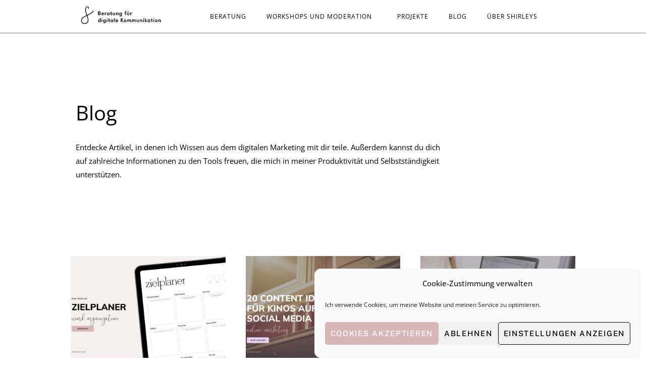

--- FILE ---
content_type: text/html; charset=UTF-8
request_url: https://shirleys.de/work_genre/performance-marketing/
body_size: 49878
content:
<!DOCTYPE html>
<!--[if IE 9]>    <html class="no-js lt-ie10" lang="de"> <![endif]-->
<!--[if gt IE 9]><!--> <html class="no-js" lang="de"> <!--<![endif]-->
<head><script>if(navigator.userAgent.match(/MSIE|Internet Explorer/i)||navigator.userAgent.match(/Trident\/7\..*?rv:11/i)){var href=document.location.href;if(!href.match(/[?&]nowprocket/)){if(href.indexOf("?")==-1){if(href.indexOf("#")==-1){document.location.href=href+"?nowprocket=1"}else{document.location.href=href.replace("#","?nowprocket=1#")}}else{if(href.indexOf("#")==-1){document.location.href=href+"&nowprocket=1"}else{document.location.href=href.replace("#","&nowprocket=1#")}}}}</script><script>class RocketLazyLoadScripts{constructor(e){this.triggerEvents=e,this.userEventHandler=this._triggerListener.bind(this),this.touchStartHandler=this._onTouchStart.bind(this),this.touchMoveHandler=this._onTouchMove.bind(this),this.touchEndHandler=this._onTouchEnd.bind(this),this.clickHandler=this._onClick.bind(this),this.interceptedClicks=[],window.addEventListener("pageshow",(e=>{this.persisted=e.persisted})),window.addEventListener("DOMContentLoaded",(()=>{this._preconnect3rdParties()})),this.delayedScripts={normal:[],async:[],defer:[]},this.allJQueries=[]}_addUserInteractionListener(e){document.hidden?e._triggerListener():(this.triggerEvents.forEach((t=>window.addEventListener(t,e.userEventHandler,{passive:!0}))),window.addEventListener("touchstart",e.touchStartHandler,{passive:!0}),window.addEventListener("mousedown",e.touchStartHandler),document.addEventListener("visibilitychange",e.userEventHandler))}_removeUserInteractionListener(){this.triggerEvents.forEach((e=>window.removeEventListener(e,this.userEventHandler,{passive:!0}))),document.removeEventListener("visibilitychange",this.userEventHandler)}_onTouchStart(e){"HTML"!==e.target.tagName&&(window.addEventListener("touchend",this.touchEndHandler),window.addEventListener("mouseup",this.touchEndHandler),window.addEventListener("touchmove",this.touchMoveHandler,{passive:!0}),window.addEventListener("mousemove",this.touchMoveHandler),e.target.addEventListener("click",this.clickHandler),this._renameDOMAttribute(e.target,"onclick","rocket-onclick"))}_onTouchMove(e){window.removeEventListener("touchend",this.touchEndHandler),window.removeEventListener("mouseup",this.touchEndHandler),window.removeEventListener("touchmove",this.touchMoveHandler,{passive:!0}),window.removeEventListener("mousemove",this.touchMoveHandler),e.target.removeEventListener("click",this.clickHandler),this._renameDOMAttribute(e.target,"rocket-onclick","onclick")}_onTouchEnd(e){window.removeEventListener("touchend",this.touchEndHandler),window.removeEventListener("mouseup",this.touchEndHandler),window.removeEventListener("touchmove",this.touchMoveHandler,{passive:!0}),window.removeEventListener("mousemove",this.touchMoveHandler)}_onClick(e){e.target.removeEventListener("click",this.clickHandler),this._renameDOMAttribute(e.target,"rocket-onclick","onclick"),this.interceptedClicks.push(e),e.preventDefault(),e.stopPropagation(),e.stopImmediatePropagation()}_replayClicks(){window.removeEventListener("touchstart",this.touchStartHandler,{passive:!0}),window.removeEventListener("mousedown",this.touchStartHandler),this.interceptedClicks.forEach((e=>{e.target.dispatchEvent(new MouseEvent("click",{view:e.view,bubbles:!0,cancelable:!0}))}))}_renameDOMAttribute(e,t,n){e.hasAttribute&&e.hasAttribute(t)&&(event.target.setAttribute(n,event.target.getAttribute(t)),event.target.removeAttribute(t))}_triggerListener(){this._removeUserInteractionListener(this),"loading"===document.readyState?document.addEventListener("DOMContentLoaded",this._loadEverythingNow.bind(this)):this._loadEverythingNow()}_preconnect3rdParties(){let e=[];document.querySelectorAll("script[type=rocketlazyloadscript]").forEach((t=>{if(t.hasAttribute("src")){const n=new URL(t.src).origin;n!==location.origin&&e.push({src:n,crossOrigin:t.crossOrigin||"module"===t.getAttribute("data-rocket-type")})}})),e=[...new Map(e.map((e=>[JSON.stringify(e),e]))).values()],this._batchInjectResourceHints(e,"preconnect")}async _loadEverythingNow(){this.lastBreath=Date.now(),this._delayEventListeners(),this._delayJQueryReady(this),this._handleDocumentWrite(),this._registerAllDelayedScripts(),this._preloadAllScripts(),await this._loadScriptsFromList(this.delayedScripts.normal),await this._loadScriptsFromList(this.delayedScripts.defer),await this._loadScriptsFromList(this.delayedScripts.async);try{await this._triggerDOMContentLoaded(),await this._triggerWindowLoad()}catch(e){}window.dispatchEvent(new Event("rocket-allScriptsLoaded")),this._replayClicks()}_registerAllDelayedScripts(){document.querySelectorAll("script[type=rocketlazyloadscript]").forEach((e=>{e.hasAttribute("src")?e.hasAttribute("async")&&!1!==e.async?this.delayedScripts.async.push(e):e.hasAttribute("defer")&&!1!==e.defer||"module"===e.getAttribute("data-rocket-type")?this.delayedScripts.defer.push(e):this.delayedScripts.normal.push(e):this.delayedScripts.normal.push(e)}))}async _transformScript(e){return await this._littleBreath(),new Promise((t=>{const n=document.createElement("script");[...e.attributes].forEach((e=>{let t=e.nodeName;"type"!==t&&("data-rocket-type"===t&&(t="type"),n.setAttribute(t,e.nodeValue))})),e.hasAttribute("src")?(n.addEventListener("load",t),n.addEventListener("error",t)):(n.text=e.text,t());try{e.parentNode.replaceChild(n,e)}catch(e){t()}}))}async _loadScriptsFromList(e){const t=e.shift();return t?(await this._transformScript(t),this._loadScriptsFromList(e)):Promise.resolve()}_preloadAllScripts(){this._batchInjectResourceHints([...this.delayedScripts.normal,...this.delayedScripts.defer,...this.delayedScripts.async],"preload")}_batchInjectResourceHints(e,t){var n=document.createDocumentFragment();e.forEach((e=>{if(e.src){const i=document.createElement("link");i.href=e.src,i.rel=t,"preconnect"!==t&&(i.as="script"),e.getAttribute&&"module"===e.getAttribute("data-rocket-type")&&(i.crossOrigin=!0),e.crossOrigin&&(i.crossOrigin=e.crossOrigin),n.appendChild(i)}})),document.head.appendChild(n)}_delayEventListeners(){let e={};function t(t,n){!function(t){function n(n){return e[t].eventsToRewrite.indexOf(n)>=0?"rocket-"+n:n}e[t]||(e[t]={originalFunctions:{add:t.addEventListener,remove:t.removeEventListener},eventsToRewrite:[]},t.addEventListener=function(){arguments[0]=n(arguments[0]),e[t].originalFunctions.add.apply(t,arguments)},t.removeEventListener=function(){arguments[0]=n(arguments[0]),e[t].originalFunctions.remove.apply(t,arguments)})}(t),e[t].eventsToRewrite.push(n)}function n(e,t){let n=e[t];Object.defineProperty(e,t,{get:()=>n||function(){},set(i){e["rocket"+t]=n=i}})}t(document,"DOMContentLoaded"),t(window,"DOMContentLoaded"),t(window,"load"),t(window,"pageshow"),t(document,"readystatechange"),n(document,"onreadystatechange"),n(window,"onload"),n(window,"onpageshow")}_delayJQueryReady(e){let t=window.jQuery;Object.defineProperty(window,"jQuery",{get:()=>t,set(n){if(n&&n.fn&&!e.allJQueries.includes(n)){n.fn.ready=n.fn.init.prototype.ready=function(t){e.domReadyFired?t.bind(document)(n):document.addEventListener("rocket-DOMContentLoaded",(()=>t.bind(document)(n)))};const t=n.fn.on;n.fn.on=n.fn.init.prototype.on=function(){if(this[0]===window){function e(e){return e.split(" ").map((e=>"load"===e||0===e.indexOf("load.")?"rocket-jquery-load":e)).join(" ")}"string"==typeof arguments[0]||arguments[0]instanceof String?arguments[0]=e(arguments[0]):"object"==typeof arguments[0]&&Object.keys(arguments[0]).forEach((t=>{delete Object.assign(arguments[0],{[e(t)]:arguments[0][t]})[t]}))}return t.apply(this,arguments),this},e.allJQueries.push(n)}t=n}})}async _triggerDOMContentLoaded(){this.domReadyFired=!0,await this._littleBreath(),document.dispatchEvent(new Event("rocket-DOMContentLoaded")),await this._littleBreath(),window.dispatchEvent(new Event("rocket-DOMContentLoaded")),await this._littleBreath(),document.dispatchEvent(new Event("rocket-readystatechange")),await this._littleBreath(),document.rocketonreadystatechange&&document.rocketonreadystatechange()}async _triggerWindowLoad(){await this._littleBreath(),window.dispatchEvent(new Event("rocket-load")),await this._littleBreath(),window.rocketonload&&window.rocketonload(),await this._littleBreath(),this.allJQueries.forEach((e=>e(window).trigger("rocket-jquery-load"))),await this._littleBreath();const e=new Event("rocket-pageshow");e.persisted=this.persisted,window.dispatchEvent(e),await this._littleBreath(),window.rocketonpageshow&&window.rocketonpageshow({persisted:this.persisted})}_handleDocumentWrite(){const e=new Map;document.write=document.writeln=function(t){const n=document.currentScript,i=document.createRange(),r=n.parentElement;let o=e.get(n);void 0===o&&(o=n.nextSibling,e.set(n,o));const s=document.createDocumentFragment();i.setStart(s,0),s.appendChild(i.createContextualFragment(t)),r.insertBefore(s,o)}}async _littleBreath(){Date.now()-this.lastBreath>45&&(await this._requestAnimFrame(),this.lastBreath=Date.now())}async _requestAnimFrame(){return document.hidden?new Promise((e=>setTimeout(e))):new Promise((e=>requestAnimationFrame(e)))}}</script>

<meta charset="UTF-8" />
<meta name="viewport" content="width=device-width,initial-scale=1" />
<meta http-equiv="X-UA-Compatible" content="IE=edge">
<link rel="profile" href="https://gmpg.org/xfn/11" />
<meta name='robots' content='index, follow, max-image-preview:large, max-snippet:-1, max-video-preview:-1' />
	
	
	<!-- This site is optimized with the Yoast SEO plugin v26.7 - https://yoast.com/wordpress/plugins/seo/ -->
	<title>Performance Marketing Archive - shirleys</title><link rel="preload" as="font" href="https://shirleys.de/wp-content/plugins/elementor/assets/lib/eicons/fonts/eicons.woff2?5.29.0" crossorigin><link rel="preload" as="font" href="https://shirleys.de/wp-content/plugins/elementor/assets/lib/font-awesome/webfonts/fa-brands-400.woff2" crossorigin><link rel="preload" as="font" href="https://shirleys.de/wp-content/plugins/elementor/assets/lib/font-awesome/webfonts/fa-regular-400.woff2" crossorigin><link rel="preload" as="font" href="https://shirleys.de/wp-content/plugins/elementor/assets/lib/font-awesome/webfonts/fa-solid-900.woff2" crossorigin><link rel="preload" as="font" href="https://fonts.gstatic.com/s/opensans/v40/memvYaGs126MiZpBA-UvWbX2vVnXBbObj2OVTS-muw.woff2" crossorigin><link rel="preload" as="font" href="https://fonts.gstatic.com/s/publicsans/v15/ijwRs572Xtc6ZYQws9YVwnNGfJ4.woff2" crossorigin><style id="wpr-usedcss">:where(.wp-block-button__link){border-radius:9999px;box-shadow:none;padding:calc(.667em + 2px) calc(1.333em + 2px);text-decoration:none}:where(.wp-block-calendar table:not(.has-background) th){background:#ddd}:where(.wp-block-columns){margin-bottom:1.75em}:where(.wp-block-columns.has-background){padding:1.25em 2.375em}:where(.wp-block-post-comments input[type=submit]){border:none}:where(.wp-block-cover-image:not(.has-text-color)),:where(.wp-block-cover:not(.has-text-color)){color:#fff}:where(.wp-block-cover-image.is-light:not(.has-text-color)),:where(.wp-block-cover.is-light:not(.has-text-color)){color:#000}:where(.wp-block-file){margin-bottom:1.5em}:where(.wp-block-file__button){border-radius:2em;display:inline-block;padding:.5em 1em}:where(.wp-block-file__button):is(a):active,:where(.wp-block-file__button):is(a):focus,:where(.wp-block-file__button):is(a):hover,:where(.wp-block-file__button):is(a):visited{box-shadow:none;color:#fff;opacity:.85;text-decoration:none}:where(.wp-block-latest-comments:not([style*=line-height] .wp-block-latest-comments__comment)){line-height:1.1}:where(.wp-block-latest-comments:not([style*=line-height] .wp-block-latest-comments__comment-excerpt p)){line-height:1.8}ul{box-sizing:border-box}:where(.wp-block-navigation.has-background .wp-block-navigation-item a:not(.wp-element-button)),:where(.wp-block-navigation.has-background .wp-block-navigation-submenu a:not(.wp-element-button)){padding:.5em 1em}:where(.wp-block-navigation .wp-block-navigation__submenu-container .wp-block-navigation-item a:not(.wp-element-button)),:where(.wp-block-navigation .wp-block-navigation__submenu-container .wp-block-navigation-submenu a:not(.wp-element-button)),:where(.wp-block-navigation .wp-block-navigation__submenu-container .wp-block-navigation-submenu button.wp-block-navigation-item__content),:where(.wp-block-navigation .wp-block-navigation__submenu-container .wp-block-pages-list__item button.wp-block-navigation-item__content){padding:.5em 1em}:where(p.has-text-color:not(.has-link-color)) a{color:inherit}:where(.wp-block-post-excerpt){margin-bottom:var(--wp--style--block-gap);margin-top:var(--wp--style--block-gap)}:where(.wp-block-preformatted.has-background){padding:1.25em 2.375em}:where(.wp-block-pullquote){margin:0 0 1em}:where(.wp-block-search__button){border:1px solid #ccc;padding:6px 10px}:where(.wp-block-search__button-inside .wp-block-search__inside-wrapper){border:1px solid #949494;box-sizing:border-box;padding:4px}:where(.wp-block-search__button-inside .wp-block-search__inside-wrapper) .wp-block-search__input{border:none;border-radius:0;padding:0 4px}:where(.wp-block-search__button-inside .wp-block-search__inside-wrapper) .wp-block-search__input:focus{outline:0}:where(.wp-block-search__button-inside .wp-block-search__inside-wrapper) :where(.wp-block-search__button){padding:4px 8px}:where(.wp-block-term-description){margin-bottom:var(--wp--style--block-gap);margin-top:var(--wp--style--block-gap)}:where(pre.wp-block-verse){font-family:inherit}:root{--wp--preset--font-size--normal:16px;--wp--preset--font-size--huge:42px}.screen-reader-text{clip:rect(1px,1px,1px,1px);word-wrap:normal!important;border:0;-webkit-clip-path:inset(50%);clip-path:inset(50%);height:1px;margin:-1px;overflow:hidden;padding:0;position:absolute;width:1px}.screen-reader-text:focus{clip:auto!important;background-color:#ddd;-webkit-clip-path:none;clip-path:none;color:#444;display:block;font-size:1em;height:auto;left:5px;line-height:normal;padding:15px 23px 14px;text-decoration:none;top:5px;width:auto;z-index:100000}html :where(.has-border-color){border-style:solid}html :where([style*=border-top-color]){border-top-style:solid}html :where([style*=border-right-color]){border-right-style:solid}html :where([style*=border-bottom-color]){border-bottom-style:solid}html :where([style*=border-left-color]){border-left-style:solid}html :where([style*=border-width]){border-style:solid}html :where([style*=border-top-width]){border-top-style:solid}html :where([style*=border-right-width]){border-right-style:solid}html :where([style*=border-bottom-width]){border-bottom-style:solid}html :where([style*=border-left-width]){border-left-style:solid}html :where(img[class*=wp-image-]){height:auto;max-width:100%}:where(figure){margin:0 0 1em}html :where(.is-position-sticky){--wp-admin--admin-bar--position-offset:var(--wp-admin--admin-bar--height,0px)}@media screen and (max-width:600px){html :where(.is-position-sticky){--wp-admin--admin-bar--position-offset:0px}}body{--wp--preset--color--black:#000000;--wp--preset--color--cyan-bluish-gray:#abb8c3;--wp--preset--color--white:#ffffff;--wp--preset--color--pale-pink:#f78da7;--wp--preset--color--vivid-red:#cf2e2e;--wp--preset--color--luminous-vivid-orange:#ff6900;--wp--preset--color--luminous-vivid-amber:#fcb900;--wp--preset--color--light-green-cyan:#7bdcb5;--wp--preset--color--vivid-green-cyan:#00d084;--wp--preset--color--pale-cyan-blue:#8ed1fc;--wp--preset--color--vivid-cyan-blue:#0693e3;--wp--preset--color--vivid-purple:#9b51e0;--wp--preset--gradient--vivid-cyan-blue-to-vivid-purple:linear-gradient(135deg,rgba(6, 147, 227, 1) 0%,rgb(155, 81, 224) 100%);--wp--preset--gradient--light-green-cyan-to-vivid-green-cyan:linear-gradient(135deg,rgb(122, 220, 180) 0%,rgb(0, 208, 130) 100%);--wp--preset--gradient--luminous-vivid-amber-to-luminous-vivid-orange:linear-gradient(135deg,rgba(252, 185, 0, 1) 0%,rgba(255, 105, 0, 1) 100%);--wp--preset--gradient--luminous-vivid-orange-to-vivid-red:linear-gradient(135deg,rgba(255, 105, 0, 1) 0%,rgb(207, 46, 46) 100%);--wp--preset--gradient--very-light-gray-to-cyan-bluish-gray:linear-gradient(135deg,rgb(238, 238, 238) 0%,rgb(169, 184, 195) 100%);--wp--preset--gradient--cool-to-warm-spectrum:linear-gradient(135deg,rgb(74, 234, 220) 0%,rgb(151, 120, 209) 20%,rgb(207, 42, 186) 40%,rgb(238, 44, 130) 60%,rgb(251, 105, 98) 80%,rgb(254, 248, 76) 100%);--wp--preset--gradient--blush-light-purple:linear-gradient(135deg,rgb(255, 206, 236) 0%,rgb(152, 150, 240) 100%);--wp--preset--gradient--blush-bordeaux:linear-gradient(135deg,rgb(254, 205, 165) 0%,rgb(254, 45, 45) 50%,rgb(107, 0, 62) 100%);--wp--preset--gradient--luminous-dusk:linear-gradient(135deg,rgb(255, 203, 112) 0%,rgb(199, 81, 192) 50%,rgb(65, 88, 208) 100%);--wp--preset--gradient--pale-ocean:linear-gradient(135deg,rgb(255, 245, 203) 0%,rgb(182, 227, 212) 50%,rgb(51, 167, 181) 100%);--wp--preset--gradient--electric-grass:linear-gradient(135deg,rgb(202, 248, 128) 0%,rgb(113, 206, 126) 100%);--wp--preset--gradient--midnight:linear-gradient(135deg,rgb(2, 3, 129) 0%,rgb(40, 116, 252) 100%);--wp--preset--font-size--small:13px;--wp--preset--font-size--medium:20px;--wp--preset--font-size--large:36px;--wp--preset--font-size--x-large:42px;--wp--preset--spacing--20:0.44rem;--wp--preset--spacing--30:0.67rem;--wp--preset--spacing--40:1rem;--wp--preset--spacing--50:1.5rem;--wp--preset--spacing--60:2.25rem;--wp--preset--spacing--70:3.38rem;--wp--preset--spacing--80:5.06rem;--wp--preset--shadow--natural:6px 6px 9px rgba(0, 0, 0, .2);--wp--preset--shadow--deep:12px 12px 50px rgba(0, 0, 0, .4);--wp--preset--shadow--sharp:6px 6px 0px rgba(0, 0, 0, .2);--wp--preset--shadow--outlined:6px 6px 0px -3px rgba(255, 255, 255, 1),6px 6px rgba(0, 0, 0, 1);--wp--preset--shadow--crisp:6px 6px 0px rgba(0, 0, 0, 1)}:where(.is-layout-flex){gap:.5em}:where(.is-layout-grid){gap:.5em}:where(.wp-block-post-template.is-layout-flex){gap:1.25em}:where(.wp-block-post-template.is-layout-grid){gap:1.25em}:where(.wp-block-columns.is-layout-flex){gap:2em}:where(.wp-block-columns.is-layout-grid){gap:2em}.cmplz-blocked-content-notice{display:none}.cmplz-optin .cmplz-blocked-content-container .cmplz-blocked-content-notice,.cmplz-optin .cmplz-wp-video .cmplz-blocked-content-notice{display:block}.cmplz-blocked-content-container,.cmplz-wp-video{animation-name:cmplz-fadein;animation-duration:.6s;background:#fff;border:0;border-radius:3px;box-shadow:0 0 1px 0 rgba(0,0,0,.5),0 1px 10px 0 rgba(0,0,0,.15);display:flex;justify-content:center;align-items:center;background-repeat:no-repeat!important;background-size:cover!important;height:inherit;position:relative}.cmplz-blocked-content-container iframe,.cmplz-wp-video iframe{visibility:hidden;max-height:100%;border:0!important}.cmplz-blocked-content-container .cmplz-blocked-content-notice,.cmplz-wp-video .cmplz-blocked-content-notice{white-space:normal;text-transform:initial;position:absolute!important;width:100%;top:50%;left:50%;transform:translate(-50%,-50%);max-width:300px;font-size:14px;padding:10px;background-color:rgba(0,0,0,.5);color:#fff;text-align:center;z-index:98;line-height:23px}.cmplz-blocked-content-container .cmplz-blocked-content-notice .cmplz-links,.cmplz-wp-video .cmplz-blocked-content-notice .cmplz-links{display:block;margin-bottom:10px}.cmplz-blocked-content-container .cmplz-blocked-content-notice .cmplz-links a,.cmplz-wp-video .cmplz-blocked-content-notice .cmplz-links a{color:#fff}.cmplz-blocked-content-container div div{display:none}.cmplz-wp-video .cmplz-placeholder-element{width:100%;height:inherit}@keyframes cmplz-fadein{from{opacity:0}to{opacity:1}}@font-face{font-display:swap;font-family:eicons;src:url(https://shirleys.de/wp-content/plugins/elementor/assets/lib/eicons/fonts/eicons.eot?5.29.0);src:url(https://shirleys.de/wp-content/plugins/elementor/assets/lib/eicons/fonts/eicons.eot?5.29.0#iefix) format("embedded-opentype"),url(https://shirleys.de/wp-content/plugins/elementor/assets/lib/eicons/fonts/eicons.woff2?5.29.0) format("woff2"),url(https://shirleys.de/wp-content/plugins/elementor/assets/lib/eicons/fonts/eicons.woff?5.29.0) format("woff"),url(https://shirleys.de/wp-content/plugins/elementor/assets/lib/eicons/fonts/eicons.ttf?5.29.0) format("truetype"),url(https://shirleys.de/wp-content/plugins/elementor/assets/lib/eicons/fonts/eicons.svg?5.29.0#eicon) format("svg");font-weight:400;font-style:normal}[class*=" eicon-"],[class^=eicon]{display:inline-block;font-family:eicons;font-size:inherit;font-weight:400;font-style:normal;font-variant:normal;line-height:1;text-rendering:auto;-webkit-font-smoothing:antialiased;-moz-osx-font-smoothing:grayscale}.eicon-menu-bar:before{content:"\e816"}.eicon-close:before{content:"\e87f"}.dialog-widget-content{background-color:var(--e-a-bg-default);position:absolute;border-radius:3px;box-shadow:2px 8px 23px 3px rgba(0,0,0,.2);overflow:hidden}.dialog-message{line-height:1.5;box-sizing:border-box}.dialog-close-button{cursor:pointer;position:absolute;margin-block-start:15px;right:15px;color:var(--e-a-color-txt);font-size:15px;line-height:1;transition:var(--e-a-transition-hover)}.dialog-close-button:hover{color:var(--e-a-color-txt-hover)}.dialog-prevent-scroll{overflow:hidden;max-height:100vh}.dialog-type-lightbox{position:fixed;height:100%;width:100%;bottom:0;left:0;background-color:rgba(0,0,0,.8);z-index:9999;-webkit-user-select:none;-moz-user-select:none;user-select:none}.dialog-type-alert .dialog-widget-content,.dialog-type-confirm .dialog-widget-content{margin:auto;width:400px;padding:20px}.dialog-type-alert .dialog-header,.dialog-type-confirm .dialog-header{font-size:15px;font-weight:500}.dialog-type-alert .dialog-header:after,.dialog-type-confirm .dialog-header:after{content:"";display:block;border-block-end:var(--e-a-border);padding-block-end:10px;margin-block-end:10px;margin-inline-start:-20px;margin-inline-end:-20px}.dialog-type-alert .dialog-message,.dialog-type-confirm .dialog-message{min-height:50px}.dialog-type-alert .dialog-buttons-wrapper,.dialog-type-confirm .dialog-buttons-wrapper{padding-block-start:10px;display:flex;justify-content:flex-end;gap:15px}.dialog-type-alert .dialog-buttons-wrapper .dialog-button,.dialog-type-confirm .dialog-buttons-wrapper .dialog-button{font-size:12px;font-weight:500;line-height:1.2;padding:8px 16px;outline:0;border:none;border-radius:var(--e-a-border-radius);background-color:var(--e-a-btn-bg);color:var(--e-a-btn-color-invert);transition:var(--e-a-transition-hover)}.dialog-type-alert .dialog-buttons-wrapper .dialog-button:hover,.dialog-type-confirm .dialog-buttons-wrapper .dialog-button:hover{border:none}.dialog-type-alert .dialog-buttons-wrapper .dialog-button:focus,.dialog-type-alert .dialog-buttons-wrapper .dialog-button:hover,.dialog-type-confirm .dialog-buttons-wrapper .dialog-button:focus,.dialog-type-confirm .dialog-buttons-wrapper .dialog-button:hover{background-color:var(--e-a-btn-bg-hover);color:var(--e-a-btn-color-invert)}.dialog-type-alert .dialog-buttons-wrapper .dialog-button:active,.dialog-type-confirm .dialog-buttons-wrapper .dialog-button:active{background-color:var(--e-a-btn-bg-active)}.dialog-type-alert .dialog-buttons-wrapper .dialog-button:not([disabled]),.dialog-type-confirm .dialog-buttons-wrapper .dialog-button:not([disabled]){cursor:pointer}.dialog-type-alert .dialog-buttons-wrapper .dialog-button:disabled,.dialog-type-confirm .dialog-buttons-wrapper .dialog-button:disabled{background-color:var(--e-a-btn-bg-disabled);color:var(--e-a-btn-color-disabled)}.dialog-type-alert .dialog-buttons-wrapper .dialog-button:not(.elementor-button-state) .elementor-state-icon,.dialog-type-confirm .dialog-buttons-wrapper .dialog-button:not(.elementor-button-state) .elementor-state-icon{display:none}.dialog-type-alert .dialog-buttons-wrapper .dialog-button.dialog-cancel,.dialog-type-alert .dialog-buttons-wrapper .dialog-button.e-btn-txt,.dialog-type-confirm .dialog-buttons-wrapper .dialog-button.dialog-cancel,.dialog-type-confirm .dialog-buttons-wrapper .dialog-button.e-btn-txt{background:0 0;color:var(--e-a-color-txt)}.dialog-type-alert .dialog-buttons-wrapper .dialog-button.dialog-cancel:focus,.dialog-type-alert .dialog-buttons-wrapper .dialog-button.dialog-cancel:hover,.dialog-type-alert .dialog-buttons-wrapper .dialog-button.e-btn-txt:focus,.dialog-type-alert .dialog-buttons-wrapper .dialog-button.e-btn-txt:hover,.dialog-type-confirm .dialog-buttons-wrapper .dialog-button.dialog-cancel:focus,.dialog-type-confirm .dialog-buttons-wrapper .dialog-button.dialog-cancel:hover,.dialog-type-confirm .dialog-buttons-wrapper .dialog-button.e-btn-txt:focus,.dialog-type-confirm .dialog-buttons-wrapper .dialog-button.e-btn-txt:hover{background:var(--e-a-bg-hover);color:var(--e-a-color-txt-hover)}.dialog-type-alert .dialog-buttons-wrapper .dialog-button.dialog-cancel:disabled,.dialog-type-alert .dialog-buttons-wrapper .dialog-button.e-btn-txt:disabled,.dialog-type-confirm .dialog-buttons-wrapper .dialog-button.dialog-cancel:disabled,.dialog-type-confirm .dialog-buttons-wrapper .dialog-button.e-btn-txt:disabled{background:0 0;color:var(--e-a-color-txt-disabled)}.dialog-type-alert .dialog-buttons-wrapper .dialog-button.e-btn-txt-border,.dialog-type-confirm .dialog-buttons-wrapper .dialog-button.e-btn-txt-border{border:1px solid var(--e-a-color-txt-muted)}.dialog-type-alert .dialog-buttons-wrapper .dialog-button.e-success,.dialog-type-alert .dialog-buttons-wrapper .dialog-button.elementor-button-success,.dialog-type-confirm .dialog-buttons-wrapper .dialog-button.e-success,.dialog-type-confirm .dialog-buttons-wrapper .dialog-button.elementor-button-success{background-color:var(--e-a-btn-bg-success)}.dialog-type-alert .dialog-buttons-wrapper .dialog-button.e-success:focus,.dialog-type-alert .dialog-buttons-wrapper .dialog-button.e-success:hover,.dialog-type-alert .dialog-buttons-wrapper .dialog-button.elementor-button-success:focus,.dialog-type-alert .dialog-buttons-wrapper .dialog-button.elementor-button-success:hover,.dialog-type-confirm .dialog-buttons-wrapper .dialog-button.e-success:focus,.dialog-type-confirm .dialog-buttons-wrapper .dialog-button.e-success:hover,.dialog-type-confirm .dialog-buttons-wrapper .dialog-button.elementor-button-success:focus,.dialog-type-confirm .dialog-buttons-wrapper .dialog-button.elementor-button-success:hover{background-color:var(--e-a-btn-bg-success-hover)}.dialog-type-alert .dialog-buttons-wrapper .dialog-button.dialog-ok,.dialog-type-alert .dialog-buttons-wrapper .dialog-button.dialog-take_over,.dialog-type-alert .dialog-buttons-wrapper .dialog-button.e-primary,.dialog-type-confirm .dialog-buttons-wrapper .dialog-button.dialog-ok,.dialog-type-confirm .dialog-buttons-wrapper .dialog-button.dialog-take_over,.dialog-type-confirm .dialog-buttons-wrapper .dialog-button.e-primary{background-color:var(--e-a-btn-bg-primary);color:var(--e-a-btn-color)}.dialog-type-alert .dialog-buttons-wrapper .dialog-button.dialog-ok:focus,.dialog-type-alert .dialog-buttons-wrapper .dialog-button.dialog-ok:hover,.dialog-type-alert .dialog-buttons-wrapper .dialog-button.dialog-take_over:focus,.dialog-type-alert .dialog-buttons-wrapper .dialog-button.dialog-take_over:hover,.dialog-type-alert .dialog-buttons-wrapper .dialog-button.e-primary:focus,.dialog-type-alert .dialog-buttons-wrapper .dialog-button.e-primary:hover,.dialog-type-confirm .dialog-buttons-wrapper .dialog-button.dialog-ok:focus,.dialog-type-confirm .dialog-buttons-wrapper .dialog-button.dialog-ok:hover,.dialog-type-confirm .dialog-buttons-wrapper .dialog-button.dialog-take_over:focus,.dialog-type-confirm .dialog-buttons-wrapper .dialog-button.dialog-take_over:hover,.dialog-type-confirm .dialog-buttons-wrapper .dialog-button.e-primary:focus,.dialog-type-confirm .dialog-buttons-wrapper .dialog-button.e-primary:hover{background-color:var(--e-a-btn-bg-primary-hover);color:var(--e-a-btn-color)}.dialog-type-alert .dialog-buttons-wrapper .dialog-button.dialog-cancel.dialog-take_over,.dialog-type-alert .dialog-buttons-wrapper .dialog-button.dialog-ok.dialog-cancel,.dialog-type-alert .dialog-buttons-wrapper .dialog-button.e-btn-txt.dialog-ok,.dialog-type-alert .dialog-buttons-wrapper .dialog-button.e-btn-txt.dialog-take_over,.dialog-type-alert .dialog-buttons-wrapper .dialog-button.e-primary.dialog-cancel,.dialog-type-alert .dialog-buttons-wrapper .dialog-button.e-primary.e-btn-txt,.dialog-type-confirm .dialog-buttons-wrapper .dialog-button.dialog-cancel.dialog-take_over,.dialog-type-confirm .dialog-buttons-wrapper .dialog-button.dialog-ok.dialog-cancel,.dialog-type-confirm .dialog-buttons-wrapper .dialog-button.e-btn-txt.dialog-ok,.dialog-type-confirm .dialog-buttons-wrapper .dialog-button.e-btn-txt.dialog-take_over,.dialog-type-confirm .dialog-buttons-wrapper .dialog-button.e-primary.dialog-cancel,.dialog-type-confirm .dialog-buttons-wrapper .dialog-button.e-primary.e-btn-txt{background:0 0;color:var(--e-a-color-primary-bold)}.dialog-type-alert .dialog-buttons-wrapper .dialog-button.dialog-cancel.dialog-take_over:focus,.dialog-type-alert .dialog-buttons-wrapper .dialog-button.dialog-cancel.dialog-take_over:hover,.dialog-type-alert .dialog-buttons-wrapper .dialog-button.dialog-ok.dialog-cancel:focus,.dialog-type-alert .dialog-buttons-wrapper .dialog-button.dialog-ok.dialog-cancel:hover,.dialog-type-alert .dialog-buttons-wrapper .dialog-button.e-btn-txt.dialog-ok:focus,.dialog-type-alert .dialog-buttons-wrapper .dialog-button.e-btn-txt.dialog-ok:hover,.dialog-type-alert .dialog-buttons-wrapper .dialog-button.e-btn-txt.dialog-take_over:focus,.dialog-type-alert .dialog-buttons-wrapper .dialog-button.e-btn-txt.dialog-take_over:hover,.dialog-type-alert .dialog-buttons-wrapper .dialog-button.e-primary.dialog-cancel:focus,.dialog-type-alert .dialog-buttons-wrapper .dialog-button.e-primary.dialog-cancel:hover,.dialog-type-alert .dialog-buttons-wrapper .dialog-button.e-primary.e-btn-txt:focus,.dialog-type-alert .dialog-buttons-wrapper .dialog-button.e-primary.e-btn-txt:hover,.dialog-type-confirm .dialog-buttons-wrapper .dialog-button.dialog-cancel.dialog-take_over:focus,.dialog-type-confirm .dialog-buttons-wrapper .dialog-button.dialog-cancel.dialog-take_over:hover,.dialog-type-confirm .dialog-buttons-wrapper .dialog-button.dialog-ok.dialog-cancel:focus,.dialog-type-confirm .dialog-buttons-wrapper .dialog-button.dialog-ok.dialog-cancel:hover,.dialog-type-confirm .dialog-buttons-wrapper .dialog-button.e-btn-txt.dialog-ok:focus,.dialog-type-confirm .dialog-buttons-wrapper .dialog-button.e-btn-txt.dialog-ok:hover,.dialog-type-confirm .dialog-buttons-wrapper .dialog-button.e-btn-txt.dialog-take_over:focus,.dialog-type-confirm .dialog-buttons-wrapper .dialog-button.e-btn-txt.dialog-take_over:hover,.dialog-type-confirm .dialog-buttons-wrapper .dialog-button.e-primary.dialog-cancel:focus,.dialog-type-confirm .dialog-buttons-wrapper .dialog-button.e-primary.dialog-cancel:hover,.dialog-type-confirm .dialog-buttons-wrapper .dialog-button.e-primary.e-btn-txt:focus,.dialog-type-confirm .dialog-buttons-wrapper .dialog-button.e-primary.e-btn-txt:hover{background:var(--e-a-bg-primary)}.dialog-type-alert .dialog-buttons-wrapper .dialog-button.e-accent,.dialog-type-alert .dialog-buttons-wrapper .dialog-button.go-pro,.dialog-type-confirm .dialog-buttons-wrapper .dialog-button.e-accent,.dialog-type-confirm .dialog-buttons-wrapper .dialog-button.go-pro{background-color:var(--e-a-btn-bg-accent)}.dialog-type-alert .dialog-buttons-wrapper .dialog-button.e-accent:focus,.dialog-type-alert .dialog-buttons-wrapper .dialog-button.e-accent:hover,.dialog-type-alert .dialog-buttons-wrapper .dialog-button.go-pro:focus,.dialog-type-alert .dialog-buttons-wrapper .dialog-button.go-pro:hover,.dialog-type-confirm .dialog-buttons-wrapper .dialog-button.e-accent:focus,.dialog-type-confirm .dialog-buttons-wrapper .dialog-button.e-accent:hover,.dialog-type-confirm .dialog-buttons-wrapper .dialog-button.go-pro:focus,.dialog-type-confirm .dialog-buttons-wrapper .dialog-button.go-pro:hover{background-color:var(--e-a-btn-bg-accent-hover)}.dialog-type-alert .dialog-buttons-wrapper .dialog-button.e-accent:active,.dialog-type-alert .dialog-buttons-wrapper .dialog-button.go-pro:active,.dialog-type-confirm .dialog-buttons-wrapper .dialog-button.e-accent:active,.dialog-type-confirm .dialog-buttons-wrapper .dialog-button.go-pro:active{background-color:var(--e-a-btn-bg-accent-active)}.dialog-type-alert .dialog-buttons-wrapper .dialog-button.e-info,.dialog-type-alert .dialog-buttons-wrapper .dialog-button.elementor-button-info,.dialog-type-confirm .dialog-buttons-wrapper .dialog-button.e-info,.dialog-type-confirm .dialog-buttons-wrapper .dialog-button.elementor-button-info{background-color:var(--e-a-btn-bg-info)}.dialog-type-alert .dialog-buttons-wrapper .dialog-button.e-info:focus,.dialog-type-alert .dialog-buttons-wrapper .dialog-button.e-info:hover,.dialog-type-alert .dialog-buttons-wrapper .dialog-button.elementor-button-info:focus,.dialog-type-alert .dialog-buttons-wrapper .dialog-button.elementor-button-info:hover,.dialog-type-confirm .dialog-buttons-wrapper .dialog-button.e-info:focus,.dialog-type-confirm .dialog-buttons-wrapper .dialog-button.e-info:hover,.dialog-type-confirm .dialog-buttons-wrapper .dialog-button.elementor-button-info:focus,.dialog-type-confirm .dialog-buttons-wrapper .dialog-button.elementor-button-info:hover{background-color:var(--e-a-btn-bg-info-hover)}.dialog-type-alert .dialog-buttons-wrapper .dialog-button.e-warning,.dialog-type-alert .dialog-buttons-wrapper .dialog-button.elementor-button-warning,.dialog-type-confirm .dialog-buttons-wrapper .dialog-button.e-warning,.dialog-type-confirm .dialog-buttons-wrapper .dialog-button.elementor-button-warning{background-color:var(--e-a-btn-bg-warning)}.dialog-type-alert .dialog-buttons-wrapper .dialog-button.e-warning:focus,.dialog-type-alert .dialog-buttons-wrapper .dialog-button.e-warning:hover,.dialog-type-alert .dialog-buttons-wrapper .dialog-button.elementor-button-warning:focus,.dialog-type-alert .dialog-buttons-wrapper .dialog-button.elementor-button-warning:hover,.dialog-type-confirm .dialog-buttons-wrapper .dialog-button.e-warning:focus,.dialog-type-confirm .dialog-buttons-wrapper .dialog-button.e-warning:hover,.dialog-type-confirm .dialog-buttons-wrapper .dialog-button.elementor-button-warning:focus,.dialog-type-confirm .dialog-buttons-wrapper .dialog-button.elementor-button-warning:hover{background-color:var(--e-a-btn-bg-warning-hover)}.dialog-type-alert .dialog-buttons-wrapper .dialog-button.e-danger,.dialog-type-alert .dialog-buttons-wrapper .dialog-button.elementor-button-danger,.dialog-type-confirm .dialog-buttons-wrapper .dialog-button.e-danger,.dialog-type-confirm .dialog-buttons-wrapper .dialog-button.elementor-button-danger{background-color:var(--e-a-btn-bg-danger)}.dialog-type-alert .dialog-buttons-wrapper .dialog-button.e-danger:focus,.dialog-type-alert .dialog-buttons-wrapper .dialog-button.e-danger:hover,.dialog-type-alert .dialog-buttons-wrapper .dialog-button.elementor-button-danger:focus,.dialog-type-alert .dialog-buttons-wrapper .dialog-button.elementor-button-danger:hover,.dialog-type-confirm .dialog-buttons-wrapper .dialog-button.e-danger:focus,.dialog-type-confirm .dialog-buttons-wrapper .dialog-button.e-danger:hover,.dialog-type-confirm .dialog-buttons-wrapper .dialog-button.elementor-button-danger:focus,.dialog-type-confirm .dialog-buttons-wrapper .dialog-button.elementor-button-danger:hover{background-color:var(--e-a-btn-bg-danger-hover)}.dialog-type-alert .dialog-buttons-wrapper .dialog-button i,.dialog-type-confirm .dialog-buttons-wrapper .dialog-button i{margin-inline-end:5px}.dialog-type-alert .dialog-buttons-wrapper .dialog-button:focus,.dialog-type-alert .dialog-buttons-wrapper .dialog-button:hover,.dialog-type-alert .dialog-buttons-wrapper .dialog-button:visited,.dialog-type-confirm .dialog-buttons-wrapper .dialog-button:focus,.dialog-type-confirm .dialog-buttons-wrapper .dialog-button:hover,.dialog-type-confirm .dialog-buttons-wrapper .dialog-button:visited{color:initial}.flatpickr-calendar{width:280px}.elementor-screen-only,.screen-reader-text,.screen-reader-text span{position:absolute;top:-10000em;width:1px;height:1px;margin:-1px;padding:0;overflow:hidden;clip:rect(0,0,0,0);border:0}.elementor *,.elementor :after,.elementor :before{box-sizing:border-box}.elementor a{box-shadow:none;text-decoration:none}.elementor img{height:auto;max-width:100%;border:none;border-radius:0;box-shadow:none}.elementor embed,.elementor iframe,.elementor object,.elementor video{max-width:100%;width:100%;margin:0;line-height:1;border:none}.elementor .elementor-background-video-container{height:100%;width:100%;top:0;left:0;position:absolute;overflow:hidden;z-index:0;direction:ltr}.elementor .elementor-background-video-container{transition:opacity 1s;pointer-events:none}.elementor .elementor-background-video-container.elementor-loading{opacity:0}.elementor .elementor-background-video-embed{max-width:none}.elementor .elementor-background-video-embed,.elementor .elementor-background-video-hosted{position:absolute;top:50%;left:50%;transform:translate(-50%,-50%)}.elementor .elementor-background-slideshow{height:100%;width:100%;top:0;left:0;position:absolute}.elementor .elementor-background-slideshow{z-index:0}.elementor .elementor-background-slideshow__slide__image{width:100%;height:100%;background-position:50%;background-size:cover}.elementor-element{--flex-direction:initial;--flex-wrap:initial;--justify-content:initial;--align-items:initial;--align-content:initial;--gap:initial;--flex-basis:initial;--flex-grow:initial;--flex-shrink:initial;--order:initial;--align-self:initial;flex-basis:var(--flex-basis);flex-grow:var(--flex-grow);flex-shrink:var(--flex-shrink);order:var(--order);align-self:var(--align-self)}.elementor-element:where(.e-con-full,.elementor-widget){flex-direction:var(--flex-direction);flex-wrap:var(--flex-wrap);justify-content:var(--justify-content);align-items:var(--align-items);align-content:var(--align-content);gap:var(--gap)}.elementor-invisible{visibility:hidden}.elementor-align-left{text-align:left}.elementor-align-left .elementor-button{width:auto}.elementor-ken-burns{transition-property:transform;transition-duration:10s;transition-timing-function:linear}.elementor-ken-burns--out{transform:scale(1.3)}.elementor-ken-burns--active{transition-duration:20s}.elementor-ken-burns--active.elementor-ken-burns--out{transform:scale(1)}.elementor-ken-burns--active.elementor-ken-burns--in{transform:scale(1.3)}:root{--page-title-display:block}.elementor-section{position:relative}.elementor-section .elementor-container{display:flex;margin-right:auto;margin-left:auto;position:relative}@media (max-width:1024px){.elementor-section .elementor-container{flex-wrap:wrap}}.elementor-section.elementor-section-stretched{position:relative;width:100%}.elementor-widget-wrap{position:relative;width:100%;flex-wrap:wrap;align-content:flex-start}.elementor:not(.elementor-bc-flex-widget) .elementor-widget-wrap{display:flex}.elementor-widget-wrap>.elementor-element{width:100%}.elementor-widget-wrap.e-swiper-container{width:calc(100% - (var(--e-column-margin-left,0px) + var(--e-column-margin-right,0px)))}.elementor-widget{position:relative}.elementor-widget:not(:last-child){margin-bottom:20px}.elementor-column{position:relative;min-height:1px;display:flex}.elementor-column-gap-default>.elementor-column>.elementor-element-populated{padding:10px}.elementor-inner-section .elementor-column-gap-no .elementor-element-populated{padding:0}@media (min-width:768px){.elementor-column.elementor-col-20{width:20%}.elementor-column.elementor-col-50{width:50%}.elementor-column.elementor-col-100{width:100%}}.elementor-grid{display:grid;grid-column-gap:var(--grid-column-gap);grid-row-gap:var(--grid-row-gap)}.elementor-grid .elementor-grid-item{min-width:0}.elementor-grid-3 .elementor-grid{grid-template-columns:repeat(3,1fr)}@media (max-width:1024px){.elementor-grid-tablet-2 .elementor-grid{grid-template-columns:repeat(2,1fr)}}@media (min-width:1025px){#elementor-device-mode:after{content:"desktop"}}@media (min-width:-1){#elementor-device-mode:after{content:"widescreen"}}@media (max-width:-1){#elementor-device-mode:after{content:"laptop";content:"tablet_extra"}}@media (max-width:1024px){#elementor-device-mode:after{content:"tablet"}}@media (max-width:-1){#elementor-device-mode:after{content:"mobile_extra"}}@media (max-width:767px){.elementor-column{width:100%}.elementor-grid-mobile-1 .elementor-grid{grid-template-columns:repeat(1,1fr)}#elementor-device-mode:after{content:"mobile"}}.e-con{--border-radius:0;--border-top-width:0px;--border-right-width:0px;--border-bottom-width:0px;--border-left-width:0px;--border-style:initial;--border-color:initial;--container-widget-height:initial;--container-widget-flex-grow:0;--container-widget-align-self:initial;--content-width:min(100%,var(--container-max-width,1140px));--width:100%;--min-height:initial;--height:auto;--text-align:initial;--margin-top:0px;--margin-right:0px;--margin-bottom:0px;--margin-left:0px;--padding-top:var(--container-default-padding-top,10px);--padding-right:var(--container-default-padding-right,10px);--padding-bottom:var(--container-default-padding-bottom,10px);--padding-left:var(--container-default-padding-left,10px);--position:relative;--z-index:revert;--overflow:visible;--gap:var(--widgets-spacing,20px);--overlay-mix-blend-mode:initial;--overlay-opacity:1;--overlay-transition:0.3s;--e-con-grid-template-columns:repeat(3,1fr);--e-con-grid-template-rows:repeat(2,1fr);position:var(--position);width:var(--width);min-width:0;min-height:var(--min-height);height:var(--height);border-radius:var(--border-radius);z-index:var(--z-index);overflow:var(--overflow);transition:background var(--background-transition,.3s),border var(--border-transition,.3s),box-shadow var(--border-transition,.3s),transform var(--e-con-transform-transition-duration,.4s);margin-block-start:var(--margin-block-start);margin-inline-end:var(--margin-inline-end);margin-block-end:var(--margin-block-end);margin-inline-start:var(--margin-inline-start);padding-inline-start:var(--padding-inline-start);padding-inline-end:var(--padding-inline-end);--margin-block-start:var(--margin-top);--margin-block-end:var(--margin-bottom);--margin-inline-start:var(--margin-left);--margin-inline-end:var(--margin-right);--padding-inline-start:var(--padding-left);--padding-inline-end:var(--padding-right);--padding-block-start:var(--padding-top);--padding-block-end:var(--padding-bottom);--border-block-start-width:var(--border-top-width);--border-block-end-width:var(--border-bottom-width);--border-inline-start-width:var(--border-left-width);--border-inline-end-width:var(--border-right-width)}body.rtl .e-con{--padding-inline-start:var(--padding-right);--padding-inline-end:var(--padding-left);--margin-inline-start:var(--margin-right);--margin-inline-end:var(--margin-left);--border-inline-start-width:var(--border-right-width);--border-inline-end-width:var(--border-left-width)}.e-con>.e-con-inner{text-align:var(--text-align);padding-block-start:var(--padding-block-start);padding-block-end:var(--padding-block-end)}.e-con,.e-con>.e-con-inner{display:var(--display)}.e-con>.e-con-inner{gap:var(--gap);width:100%;max-width:var(--content-width);margin:0 auto;padding-inline-start:0;padding-inline-end:0;height:100%}:is(.elementor-section-wrap,[data-elementor-id])>.e-con{--margin-left:auto;--margin-right:auto;max-width:min(100%,var(--width))}.e-con .elementor-widget.elementor-widget{margin-block-end:0}.e-con:before,.e-con>.elementor-background-slideshow:before,.e-con>.elementor-motion-effects-container>.elementor-motion-effects-layer:before,:is(.e-con,.e-con>.e-con-inner)>.elementor-background-video-container:before{content:var(--background-overlay);display:block;position:absolute;mix-blend-mode:var(--overlay-mix-blend-mode);opacity:var(--overlay-opacity);transition:var(--overlay-transition,.3s);border-radius:var(--border-radius);border-style:var(--border-style);border-color:var(--border-color);border-block-start-width:var(--border-block-start-width);border-inline-end-width:var(--border-inline-end-width);border-block-end-width:var(--border-block-end-width);border-inline-start-width:var(--border-inline-start-width);top:calc(0px - var(--border-top-width));left:calc(0px - var(--border-left-width));width:max(100% + var(--border-left-width) + var(--border-right-width),100%);height:max(100% + var(--border-top-width) + var(--border-bottom-width),100%)}.e-con:before{transition:background var(--overlay-transition,.3s),border-radius var(--border-transition,.3s),opacity var(--overlay-transition,.3s)}.e-con>.elementor-background-slideshow,:is(.e-con,.e-con>.e-con-inner)>.elementor-background-video-container{border-radius:var(--border-radius);border-style:var(--border-style);border-color:var(--border-color);border-block-start-width:var(--border-block-start-width);border-inline-end-width:var(--border-inline-end-width);border-block-end-width:var(--border-block-end-width);border-inline-start-width:var(--border-inline-start-width);top:calc(0px - var(--border-top-width));left:calc(0px - var(--border-left-width));width:max(100% + var(--border-left-width) + var(--border-right-width),100%);height:max(100% + var(--border-top-width) + var(--border-bottom-width),100%)}:is(.e-con,.e-con>.e-con-inner)>.elementor-background-video-container:before{z-index:1}:is(.e-con,.e-con>.e-con-inner)>.elementor-background-slideshow:before{z-index:2}.e-con .elementor-widget{min-width:0}.e-con .elementor-widget.e-widget-swiper{width:100%}.e-con>.e-con-inner>.elementor-widget>.elementor-widget-container,.e-con>.elementor-widget>.elementor-widget-container{height:100%}.e-con.e-con>.e-con-inner>.elementor-widget,.elementor.elementor .e-con>.elementor-widget{max-width:100%}.elementor-form-fields-wrapper{display:flex;flex-wrap:wrap}.elementor-field-group{flex-wrap:wrap;align-items:center}.elementor-field-group.elementor-field-type-submit{align-items:flex-end}.elementor-field-group .elementor-field-textual{width:100%;max-width:100%;border:1px solid #69727d;background-color:transparent;color:#1f2124;vertical-align:middle;flex-grow:1}.elementor-field-group .elementor-field-textual:focus{box-shadow:inset 0 0 0 1px rgba(0,0,0,.1);outline:0}.elementor-field-group .elementor-field-textual::-moz-placeholder{color:inherit;font-family:inherit;opacity:.6}.elementor-field-group .elementor-field-textual::placeholder{color:inherit;font-family:inherit;opacity:.6}.elementor-field-subgroup{display:flex;flex-wrap:wrap}.elementor-field-subgroup .elementor-field-option label{display:inline-block}.elementor-field-subgroup:not(.elementor-subgroup-inline) .elementor-field-option{flex-basis:100%}.elementor-field-type-checkbox .elementor-field-subgroup .elementor-field-option input,.elementor-field-type-checkbox .elementor-field-subgroup .elementor-field-option label{display:inline}.elementor-field-label{cursor:pointer}.elementor-field-textual{line-height:1.4;font-size:15px;min-height:40px;padding:5px 14px;border-radius:3px}.elementor-field-textual.elementor-size-md{font-size:16px;min-height:47px;padding:6px 16px;border-radius:4px}.elementor-button-align-stretch .elementor-field-type-submit:not(.e-form__buttons__wrapper) .elementor-button{flex-basis:100%}.elementor-form .elementor-button{padding-top:0;padding-bottom:0;border:none}.elementor-form .elementor-button>span{display:flex;justify-content:center}.elementor-form .elementor-button.elementor-size-sm{min-height:40px}.elementor-form .elementor-button.elementor-size-md{min-height:47px}.elementor-element .elementor-widget-container{transition:background .3s,border .3s,border-radius .3s,box-shadow .3s,transform var(--e-transform-transition-duration,.4s)}.elementor-button{display:inline-block;line-height:1;background-color:#69727d;font-size:15px;padding:12px 24px;border-radius:3px;color:#fff;fill:#fff;text-align:center;transition:all .3s}.elementor-button:focus,.elementor-button:hover,.elementor-button:visited{color:#fff}.elementor-button-content-wrapper{display:flex;justify-content:center}.elementor-button-icon{flex-grow:0;order:5}.elementor-button-icon svg{width:1em;height:auto}.elementor-button-icon .e-font-icon-svg{height:1em}.elementor-button-text{flex-grow:1;order:10;display:inline-block}.elementor-button.elementor-size-md{font-size:16px;padding:15px 30px;border-radius:4px}.elementor-button span{text-decoration:inherit}.elementor-element,.elementor-lightbox{--swiper-theme-color:#000;--swiper-navigation-size:44px;--swiper-pagination-bullet-size:6px;--swiper-pagination-bullet-horizontal-gap:6px}.elementor-element .swiper .swiper-slide figure,.elementor-element .swiper-container .swiper-slide figure,.elementor-lightbox .swiper .swiper-slide figure,.elementor-lightbox .swiper-container .swiper-slide figure{line-height:0}.elementor-element .swiper .elementor-lightbox-content-source,.elementor-element .swiper-container .elementor-lightbox-content-source,.elementor-lightbox .swiper .elementor-lightbox-content-source,.elementor-lightbox .swiper-container .elementor-lightbox-content-source{display:none}.elementor-element .swiper .elementor-swiper-button,.elementor-element .swiper~.elementor-swiper-button,.elementor-lightbox .swiper .elementor-swiper-button,.elementor-lightbox .swiper-container .elementor-swiper-button,.elementor-lightbox .swiper-container~.elementor-swiper-button,.elementor-lightbox .swiper~.elementor-swiper-button{position:absolute;display:inline-flex;z-index:1;cursor:pointer;font-size:25px;color:hsla(0,0%,93.3%,.9);top:50%;transform:translateY(-50%)}.elementor-element .swiper .elementor-swiper-button svg,.elementor-element .swiper~.elementor-swiper-button svg,.elementor-lightbox .swiper .elementor-swiper-button svg,.elementor-lightbox .swiper-container .elementor-swiper-button svg,.elementor-lightbox .swiper-container~.elementor-swiper-button svg,.elementor-lightbox .swiper~.elementor-swiper-button svg{fill:hsla(0,0%,93.3%,.9);height:1em;width:1em}.elementor-element .swiper .elementor-swiper-button-prev,.elementor-element .swiper~.elementor-swiper-button-prev,.elementor-lightbox .swiper .elementor-swiper-button-prev,.elementor-lightbox .swiper-container .elementor-swiper-button-prev,.elementor-lightbox .swiper-container~.elementor-swiper-button-prev,.elementor-lightbox .swiper~.elementor-swiper-button-prev{left:10px}.elementor-element .swiper .elementor-swiper-button-next,.elementor-element .swiper~.elementor-swiper-button-next,.elementor-lightbox .swiper .elementor-swiper-button-next,.elementor-lightbox .swiper-container .elementor-swiper-button-next,.elementor-lightbox .swiper-container~.elementor-swiper-button-next,.elementor-lightbox .swiper~.elementor-swiper-button-next{right:10px}.elementor-lightbox .swiper .elementor-swiper-button.swiper-button-disabled,.elementor-lightbox .swiper-container .elementor-swiper-button.swiper-button-disabled,.elementor-lightbox .swiper-container~.elementor-swiper-button.swiper-button-disabled,.elementor-lightbox .swiper~.elementor-swiper-button.swiper-button-disabled{opacity:.3}.elementor-element .swiper .swiper-image-stretch .swiper-slide .swiper-slide-image,.elementor-element .swiper-container .swiper-image-stretch .swiper-slide .swiper-slide-image,.elementor-lightbox .swiper .swiper-image-stretch .swiper-slide .swiper-slide-image,.elementor-lightbox .swiper-container .swiper-image-stretch .swiper-slide .swiper-slide-image{width:100%}.elementor-element .swiper .swiper-horizontal>.swiper-pagination-bullets,.elementor-element .swiper .swiper-pagination-bullets.swiper-pagination-horizontal,.elementor-element .swiper .swiper-pagination-custom,.elementor-element .swiper .swiper-pagination-fraction,.elementor-element .swiper-container .swiper-horizontal>.swiper-pagination-bullets,.elementor-element .swiper-container .swiper-pagination-bullets.swiper-pagination-horizontal,.elementor-element .swiper-container .swiper-pagination-custom,.elementor-element .swiper-container .swiper-pagination-fraction,.elementor-element .swiper-container~.swiper-pagination-bullets.swiper-pagination-horizontal,.elementor-element .swiper-container~.swiper-pagination-custom,.elementor-element .swiper-container~.swiper-pagination-fraction,.elementor-element .swiper~.swiper-pagination-bullets.swiper-pagination-horizontal,.elementor-element .swiper~.swiper-pagination-custom,.elementor-element .swiper~.swiper-pagination-fraction,.elementor-lightbox .swiper .swiper-horizontal>.swiper-pagination-bullets,.elementor-lightbox .swiper .swiper-pagination-bullets.swiper-pagination-horizontal,.elementor-lightbox .swiper .swiper-pagination-custom,.elementor-lightbox .swiper .swiper-pagination-fraction,.elementor-lightbox .swiper-container .swiper-horizontal>.swiper-pagination-bullets,.elementor-lightbox .swiper-container .swiper-pagination-bullets.swiper-pagination-horizontal,.elementor-lightbox .swiper-container .swiper-pagination-custom,.elementor-lightbox .swiper-container .swiper-pagination-fraction,.elementor-lightbox .swiper-container~.swiper-pagination-bullets.swiper-pagination-horizontal,.elementor-lightbox .swiper-container~.swiper-pagination-custom,.elementor-lightbox .swiper-container~.swiper-pagination-fraction,.elementor-lightbox .swiper~.swiper-pagination-bullets.swiper-pagination-horizontal,.elementor-lightbox .swiper~.swiper-pagination-custom,.elementor-lightbox .swiper~.swiper-pagination-fraction{bottom:5px}.elementor-lightbox .swiper-container.swiper-cube .elementor-swiper-button,.elementor-lightbox .swiper-container.swiper-cube~.elementor-swiper-button,.elementor-lightbox .swiper.swiper-cube .elementor-swiper-button,.elementor-lightbox .swiper.swiper-cube~.elementor-swiper-button{transform:translate3d(0,-50%,1px)}.elementor-element :where(.swiper-container-horizontal)~.swiper-pagination-bullets,.elementor-lightbox :where(.swiper-container-horizontal)~.swiper-pagination-bullets{bottom:5px;left:0;width:100%}.elementor-element :where(.swiper-container-horizontal)~.swiper-pagination-bullets .swiper-pagination-bullet,.elementor-lightbox :where(.swiper-container-horizontal)~.swiper-pagination-bullets .swiper-pagination-bullet{margin:0 var(--swiper-pagination-bullet-horizontal-gap,4px)}.elementor-element :where(.swiper-container-horizontal)~.swiper-pagination-progressbar,.elementor-lightbox :where(.swiper-container-horizontal)~.swiper-pagination-progressbar{width:100%;height:4px;left:0;top:0}.elementor-lightbox.elementor-pagination-position-outside .swiper,.elementor-lightbox.elementor-pagination-position-outside .swiper-container{padding-bottom:30px}.elementor-lightbox.elementor-pagination-position-outside .swiper .elementor-swiper-button,.elementor-lightbox.elementor-pagination-position-outside .swiper-container .elementor-swiper-button,.elementor-lightbox.elementor-pagination-position-outside .swiper-container~.elementor-swiper-button,.elementor-lightbox.elementor-pagination-position-outside .swiper~.elementor-swiper-button{top:calc(50% - 30px / 2)}.elementor-lightbox .elementor-swiper{position:relative}.elementor-lightbox .elementor-main-swiper{position:static}.elementor-lightbox.elementor-arrows-position-outside .swiper,.elementor-lightbox.elementor-arrows-position-outside .swiper-container{width:calc(100% - 60px)}.elementor-lightbox.elementor-arrows-position-outside .swiper .elementor-swiper-button-prev,.elementor-lightbox.elementor-arrows-position-outside .swiper-container .elementor-swiper-button-prev,.elementor-lightbox.elementor-arrows-position-outside .swiper-container~.elementor-swiper-button-prev,.elementor-lightbox.elementor-arrows-position-outside .swiper~.elementor-swiper-button-prev{left:0}.elementor-lightbox.elementor-arrows-position-outside .swiper .elementor-swiper-button-next,.elementor-lightbox.elementor-arrows-position-outside .swiper-container .elementor-swiper-button-next,.elementor-lightbox.elementor-arrows-position-outside .swiper-container~.elementor-swiper-button-next,.elementor-lightbox.elementor-arrows-position-outside .swiper~.elementor-swiper-button-next{right:0}.elementor-lightbox{--lightbox-ui-color:hsla(0,0%,93.3%,0.9);--lightbox-ui-color-hover:#fff;--lightbox-text-color:var(--lightbox-ui-color);--lightbox-header-icons-size:20px;--lightbox-navigation-icons-size:25px}.elementor-lightbox:not(.elementor-popup-modal) .dialog-header,.elementor-lightbox:not(.elementor-popup-modal) .dialog-message{text-align:center}.elementor-lightbox .dialog-header{display:none}.elementor-lightbox .dialog-widget-content{background:0 0;box-shadow:none;width:100%;height:100%}.elementor-lightbox .dialog-message{animation-duration:.3s;height:100%}.elementor-lightbox .dialog-message.dialog-lightbox-message{padding:0}.elementor-lightbox .dialog-lightbox-close-button{cursor:pointer;position:absolute;font-size:var(--lightbox-header-icons-size);right:.75em;margin-top:13px;padding:.25em;z-index:2;line-height:1;display:flex}.elementor-lightbox .dialog-lightbox-close-button svg{height:1em;width:1em}.elementor-lightbox .dialog-lightbox-close-button,.elementor-lightbox .elementor-swiper-button{color:var(--lightbox-ui-color);transition:all .3s;opacity:1}.elementor-lightbox .dialog-lightbox-close-button svg,.elementor-lightbox .elementor-swiper-button svg{fill:var(--lightbox-ui-color)}.elementor-lightbox .dialog-lightbox-close-button:hover,.elementor-lightbox .elementor-swiper-button:hover{color:var(--lightbox-ui-color-hover)}.elementor-lightbox .dialog-lightbox-close-button:hover svg,.elementor-lightbox .elementor-swiper-button:hover svg{fill:var(--lightbox-ui-color-hover)}.elementor-lightbox .swiper,.elementor-lightbox .swiper-container{height:100%}.elementor-lightbox .elementor-lightbox-item{display:flex;align-items:center;justify-content:center;position:relative;padding:70px;box-sizing:border-box;height:100%;margin:auto}.elementor-lightbox .elementor-lightbox-image{max-height:100%;-webkit-user-select:none;-moz-user-select:none;user-select:none}.elementor-lightbox .elementor-lightbox-image,.elementor-lightbox .elementor-lightbox-image:hover{opacity:1;filter:none;border:none}.elementor-lightbox .elementor-lightbox-image{box-shadow:0 0 30px rgba(0,0,0,.3),0 0 8px -5px rgba(0,0,0,.3);border-radius:2px}.elementor-lightbox .elementor-video-container{width:100%;position:absolute;top:50%;left:50%;transform:translate(-50%,-50%)}.elementor-lightbox .elementor-video-container .elementor-video-landscape,.elementor-lightbox .elementor-video-container .elementor-video-portrait,.elementor-lightbox .elementor-video-container .elementor-video-square{width:100%;height:100%;margin:auto}.elementor-lightbox .elementor-video-container .elementor-video-landscape iframe,.elementor-lightbox .elementor-video-container .elementor-video-portrait iframe,.elementor-lightbox .elementor-video-container .elementor-video-square iframe{border:0;background-color:#000}.elementor-lightbox .elementor-video-container .elementor-video-landscape iframe,.elementor-lightbox .elementor-video-container .elementor-video-landscape video,.elementor-lightbox .elementor-video-container .elementor-video-portrait iframe,.elementor-lightbox .elementor-video-container .elementor-video-portrait video,.elementor-lightbox .elementor-video-container .elementor-video-square iframe,.elementor-lightbox .elementor-video-container .elementor-video-square video{aspect-ratio:var(--video-aspect-ratio,1.77777)}@supports not (aspect-ratio:1/1){.elementor-lightbox .elementor-video-container .elementor-video-landscape,.elementor-lightbox .elementor-video-container .elementor-video-portrait,.elementor-lightbox .elementor-video-container .elementor-video-square{position:relative;overflow:hidden;height:0;padding-bottom:calc(100% / var(--video-aspect-ratio,1.77777))}.elementor-lightbox .elementor-video-container .elementor-video-landscape iframe,.elementor-lightbox .elementor-video-container .elementor-video-landscape video,.elementor-lightbox .elementor-video-container .elementor-video-portrait iframe,.elementor-lightbox .elementor-video-container .elementor-video-portrait video,.elementor-lightbox .elementor-video-container .elementor-video-square iframe,.elementor-lightbox .elementor-video-container .elementor-video-square video{position:absolute;top:0;right:0;bottom:0;left:0}}.elementor-lightbox .elementor-video-container .elementor-video-square iframe,.elementor-lightbox .elementor-video-container .elementor-video-square video{width:min(90vh,90vw);height:min(90vh,90vw)}.elementor-lightbox .elementor-video-container .elementor-video-landscape iframe,.elementor-lightbox .elementor-video-container .elementor-video-landscape video{width:100%;max-height:90vh}.elementor-lightbox .elementor-video-container .elementor-video-portrait iframe,.elementor-lightbox .elementor-video-container .elementor-video-portrait video{height:100%;max-width:90vw}@media (min-width:1025px){.elementor-lightbox .elementor-video-container .elementor-video-landscape{width:85vw;max-height:85vh}.elementor-lightbox .elementor-video-container .elementor-video-portrait{height:85vh;max-width:85vw}}@media (max-width:1024px){.elementor-lightbox .elementor-video-container .elementor-video-landscape{width:95vw;max-height:95vh}.elementor-lightbox .elementor-video-container .elementor-video-portrait{height:95vh;max-width:95vw}.elementor-widget:not(.elementor-tablet-align-right) .elementor-icon-list-item:after{left:0}.elementor-widget:not(.elementor-tablet-align-left) .elementor-icon-list-item:after{right:0}}.elementor-lightbox .swiper .elementor-swiper-button-prev,.elementor-lightbox .swiper-container .elementor-swiper-button-prev{left:0}.elementor-lightbox .swiper .elementor-swiper-button-next,.elementor-lightbox .swiper-container .elementor-swiper-button-next{right:0}.elementor-lightbox .swiper .swiper-pagination-fraction,.elementor-lightbox .swiper-container .swiper-pagination-fraction{width:-moz-max-content;width:max-content;color:#fff}.elementor-lightbox .elementor-swiper-button:focus{outline-width:1px}.elementor-lightbox .elementor-swiper-button-next,.elementor-lightbox .elementor-swiper-button-prev{height:100%;display:flex;align-items:center;width:15%;justify-content:center;font-size:var(--lightbox-navigation-icons-size)}@media (max-width:767px){.elementor-lightbox .elementor-lightbox-item{padding:70px 0}.elementor-lightbox .elementor-swiper-button:focus{outline:0}.elementor-lightbox .elementor-swiper-button-next,.elementor-lightbox .elementor-swiper-button-prev{width:20%}.elementor-lightbox .elementor-swiper-button-next i,.elementor-lightbox .elementor-swiper-button-prev i{padding:10px;background-color:rgba(0,0,0,.5)}.elementor-lightbox .elementor-swiper-button-prev{left:0;justify-content:flex-start}.elementor-lightbox .elementor-swiper-button-next{right:0;justify-content:flex-end}.elementor-widget:not(.elementor-mobile-align-right) .elementor-icon-list-item:after{left:0}.elementor-widget:not(.elementor-mobile-align-left) .elementor-icon-list-item:after{right:0}}.elementor-slideshow__counter{color:currentColor;font-size:.75em;width:-moz-max-content;width:max-content}.elementor-slideshow__header{position:absolute;left:0;width:100%;padding:15px 20px;transition:.3s}.elementor-slideshow__header{color:var(--lightbox-ui-color);display:flex;flex-direction:row-reverse;font-size:var(--lightbox-header-icons-size);padding-inline-start:1em;padding-inline-end:2.6em;top:0;align-items:center;z-index:10}.elementor-slideshow__header>i,.elementor-slideshow__header>svg{cursor:pointer;padding:.25em;margin:0 .35em}.elementor-slideshow__header>i{font-size:inherit}.elementor-slideshow__header>i:hover{color:var(--lightbox-ui-color-hover)}.elementor-slideshow__header>svg{box-sizing:content-box;fill:var(--lightbox-ui-color);height:1em;width:1em}.elementor-slideshow__header>svg:hover{fill:var(--lightbox-ui-color-hover)}.elementor-slideshow__header .elementor-slideshow__counter{margin-inline-end:auto}.elementor-slideshow__header .elementor-icon-share{z-index:5}.elementor-slideshow--ui-hidden .elementor-slideshow__header{opacity:0;pointer-events:none}.elementor-slideshow--fullscreen-mode .elementor-video-container{width:100%}.elementor-slideshow--zoom-mode .elementor-slideshow__header{background-color:rgba(0,0,0,.5)}.animated{animation-duration:1.25s}.animated.reverse{animation-direction:reverse;animation-fill-mode:forwards}@media (prefers-reduced-motion:reduce){.animated{animation:none}}.elementor-shape{overflow:hidden;position:absolute;left:0;width:100%;line-height:0;direction:ltr}.elementor-shape-top{top:-1px}.elementor-shape svg{display:block;width:calc(100% + 1.3px);position:relative;left:50%;transform:translateX(-50%)}.elementor-shape .elementor-shape-fill{fill:#fff;transform-origin:center;transform:rotateY(0)}#wpadminbar *{font-style:normal}.elementor-post__thumbnail__link{transition:none}.elementor .elementor-element ul.elementor-icon-list-items,.elementor-edit-area .elementor-element ul.elementor-icon-list-items{padding:0}:where(.elementor-widget-n-accordion .e-n-accordion-item>.e-con){border:var(--n-accordion-border-width) var(--n-accordion-border-style) var(--n-accordion-border-color)}.elementor-heading-title{padding:0;margin:0;line-height:1}.elementor-widget-heading .elementor-heading-title[class*=elementor-size-]>a{color:inherit;font-size:inherit;line-height:inherit}.elementor-widget .elementor-icon-list-items{list-style-type:none;margin:0;padding:0}.elementor-widget .elementor-icon-list-item{margin:0;padding:0;position:relative}.elementor-widget .elementor-icon-list-item:after{position:absolute;bottom:0;width:100%}.elementor-widget .elementor-icon-list-item,.elementor-widget .elementor-icon-list-item a{display:flex;font-size:inherit;align-items:var(--icon-vertical-align,center)}.elementor-widget .elementor-icon-list-icon+.elementor-icon-list-text{align-self:center;padding-inline-start:5px}.elementor-widget .elementor-icon-list-icon{display:flex;position:relative;top:var(--icon-vertical-offset,initial)}.elementor-widget .elementor-icon-list-icon svg{width:var(--e-icon-list-icon-size,1em);height:var(--e-icon-list-icon-size,1em)}.elementor-widget .elementor-icon-list-icon i{width:1.25em;font-size:var(--e-icon-list-icon-size)}.elementor-widget.elementor-widget-icon-list .elementor-icon-list-icon{text-align:var(--e-icon-list-icon-align)}.elementor-widget.elementor-widget-icon-list .elementor-icon-list-icon svg{margin:var(--e-icon-list-icon-margin,0 calc(var(--e-icon-list-icon-size,1em) * .25) 0 0)}.elementor-widget.elementor-list-item-link-full_width a{width:100%}.elementor-widget.elementor-align-left .elementor-icon-list-item,.elementor-widget.elementor-align-left .elementor-icon-list-item a{justify-content:flex-start;text-align:left}.elementor-widget:not(.elementor-align-right) .elementor-icon-list-item:after{left:0}.elementor-widget:not(.elementor-align-left) .elementor-icon-list-item:after{right:0}@media (min-width:-1){.elementor-widget:not(.elementor-widescreen-align-right) .elementor-icon-list-item:after{left:0}.elementor-widget:not(.elementor-widescreen-align-left) .elementor-icon-list-item:after{right:0}}@media (max-width:-1){.elementor-widget:not(.elementor-laptop-align-right) .elementor-icon-list-item:after{left:0}.elementor-widget:not(.elementor-laptop-align-left) .elementor-icon-list-item:after{right:0}.elementor-widget:not(.elementor-tablet_extra-align-right) .elementor-icon-list-item:after{left:0}.elementor-widget:not(.elementor-tablet_extra-align-left) .elementor-icon-list-item:after{right:0}.elementor-widget:not(.elementor-mobile_extra-align-right) .elementor-icon-list-item:after{left:0}.elementor-widget:not(.elementor-mobile_extra-align-left) .elementor-icon-list-item:after{right:0}}.elementor-widget-image{text-align:center}.elementor-widget-image a{display:inline-block}.elementor-widget-image a img[src$=".svg"]{width:48px}.elementor-widget-image img{vertical-align:middle;display:inline-block}.elementor-widget-image-carousel .swiper .swiper-slide figure,.elementor-widget-image-carousel .swiper-container .swiper-slide figure{line-height:inherit}.elementor-widget-image-carousel .swiper-slide{text-align:center}.elementor-image-carousel-wrapper:not(.swiper-container-initialized):not(.swiper-initialized) .swiper-slide{max-width:calc(100% / var(--e-image-carousel-slides-to-show,3))}.e-con{--container-widget-width:100%}:root{--swiper-theme-color:#007aff}.swiper{margin-left:auto;margin-right:auto;position:relative;overflow:hidden;list-style:none;padding:0;z-index:1}.swiper-wrapper{position:relative;width:100%;height:100%;z-index:1;display:flex;transition-property:transform;box-sizing:content-box}.swiper-android .swiper-slide,.swiper-wrapper{transform:translate3d(0,0,0)}.swiper-slide{flex-shrink:0;width:100%;height:100%;position:relative;transition-property:transform}.swiper-slide-invisible-blank{visibility:hidden}.swiper-autoheight .swiper-slide{height:auto}.swiper-backface-hidden .swiper-slide{transform:translateZ(0);-webkit-backface-visibility:hidden;backface-visibility:hidden}.swiper-3d .swiper-slide,.swiper-3d .swiper-slide-shadow,.swiper-3d .swiper-slide-shadow-bottom,.swiper-3d .swiper-slide-shadow-left,.swiper-3d .swiper-slide-shadow-right,.swiper-3d .swiper-slide-shadow-top{transform-style:preserve-3d}.swiper-3d .swiper-slide-shadow,.swiper-3d .swiper-slide-shadow-bottom,.swiper-3d .swiper-slide-shadow-left,.swiper-3d .swiper-slide-shadow-right,.swiper-3d .swiper-slide-shadow-top{position:absolute;left:0;top:0;width:100%;height:100%;pointer-events:none;z-index:10}.swiper-3d .swiper-slide-shadow{background:rgba(0,0,0,.15)}.swiper-3d .swiper-slide-shadow-left{background-image:linear-gradient(to left,rgba(0,0,0,.5),rgba(0,0,0,0))}.swiper-3d .swiper-slide-shadow-right{background-image:linear-gradient(to right,rgba(0,0,0,.5),rgba(0,0,0,0))}.swiper-3d .swiper-slide-shadow-top{background-image:linear-gradient(to top,rgba(0,0,0,.5),rgba(0,0,0,0))}.swiper-3d .swiper-slide-shadow-bottom{background-image:linear-gradient(to bottom,rgba(0,0,0,.5),rgba(0,0,0,0))}.swiper-css-mode>.swiper-wrapper>.swiper-slide{scroll-snap-align:start start}.swiper-centered.swiper-horizontal>.swiper-wrapper>.swiper-slide:first-child{margin-inline-start:var(--swiper-centered-offset-before)}.swiper-centered.swiper-vertical>.swiper-wrapper>.swiper-slide:first-child{margin-block-start:var(--swiper-centered-offset-before)}.swiper-centered>.swiper-wrapper>.swiper-slide{scroll-snap-align:center center}.swiper-virtual .swiper-slide{-webkit-backface-visibility:hidden;transform:translateZ(0)}:root{--swiper-navigation-size:44px}.swiper-pagination{position:absolute;text-align:center;transition:.3s opacity;transform:translate3d(0,0,0);z-index:10}.swiper-pagination.swiper-pagination-hidden{opacity:0}.swiper-pagination-disabled>.swiper-pagination,.swiper-pagination.swiper-pagination-disabled{display:none!important}.swiper-horizontal>.swiper-pagination-bullets,.swiper-pagination-bullets.swiper-pagination-horizontal,.swiper-pagination-custom,.swiper-pagination-fraction{bottom:10px;left:0;width:100%}.swiper-pagination-bullets-dynamic{overflow:hidden;font-size:0}.swiper-pagination-bullets-dynamic .swiper-pagination-bullet{transform:scale(.33);position:relative}.swiper-pagination-bullets-dynamic .swiper-pagination-bullet-active{transform:scale(1)}.swiper-pagination-bullets-dynamic .swiper-pagination-bullet-active-main{transform:scale(1)}.swiper-pagination-bullets-dynamic .swiper-pagination-bullet-active-prev{transform:scale(.66)}.swiper-pagination-bullets-dynamic .swiper-pagination-bullet-active-prev-prev{transform:scale(.33)}.swiper-pagination-bullets-dynamic .swiper-pagination-bullet-active-next{transform:scale(.66)}.swiper-pagination-bullets-dynamic .swiper-pagination-bullet-active-next-next{transform:scale(.33)}.swiper-pagination-bullet{width:var(--swiper-pagination-bullet-width,var(--swiper-pagination-bullet-size,8px));height:var(--swiper-pagination-bullet-height,var(--swiper-pagination-bullet-size,8px));display:inline-block;border-radius:50%;background:var(--swiper-pagination-bullet-inactive-color,#000);opacity:var(--swiper-pagination-bullet-inactive-opacity, .2)}button.swiper-pagination-bullet{border:none;margin:0;padding:0;box-shadow:none;-webkit-appearance:none;appearance:none}.swiper-pagination-clickable .swiper-pagination-bullet{cursor:pointer}.swiper-pagination-bullet:only-child{display:none!important}.swiper-pagination-bullet-active{opacity:var(--swiper-pagination-bullet-opacity, 1);background:var(--swiper-pagination-color,var(--swiper-theme-color))}.swiper-pagination-vertical.swiper-pagination-bullets,.swiper-vertical>.swiper-pagination-bullets{right:10px;top:50%;transform:translate3d(0,-50%,0)}.swiper-pagination-vertical.swiper-pagination-bullets .swiper-pagination-bullet,.swiper-vertical>.swiper-pagination-bullets .swiper-pagination-bullet{margin:var(--swiper-pagination-bullet-vertical-gap,6px) 0;display:block}.swiper-pagination-vertical.swiper-pagination-bullets.swiper-pagination-bullets-dynamic,.swiper-vertical>.swiper-pagination-bullets.swiper-pagination-bullets-dynamic{top:50%;transform:translateY(-50%);width:8px}.swiper-pagination-vertical.swiper-pagination-bullets.swiper-pagination-bullets-dynamic .swiper-pagination-bullet,.swiper-vertical>.swiper-pagination-bullets.swiper-pagination-bullets-dynamic .swiper-pagination-bullet{display:inline-block;transition:.2s transform,.2s top}.swiper-horizontal>.swiper-pagination-bullets .swiper-pagination-bullet,.swiper-pagination-horizontal.swiper-pagination-bullets .swiper-pagination-bullet{margin:0 var(--swiper-pagination-bullet-horizontal-gap,4px)}.swiper-horizontal>.swiper-pagination-bullets.swiper-pagination-bullets-dynamic,.swiper-pagination-horizontal.swiper-pagination-bullets.swiper-pagination-bullets-dynamic{left:50%;transform:translateX(-50%);white-space:nowrap}.swiper-horizontal>.swiper-pagination-bullets.swiper-pagination-bullets-dynamic .swiper-pagination-bullet,.swiper-pagination-horizontal.swiper-pagination-bullets.swiper-pagination-bullets-dynamic .swiper-pagination-bullet{transition:.2s transform,.2s left}.swiper-horizontal.swiper-rtl>.swiper-pagination-bullets-dynamic .swiper-pagination-bullet{transition:.2s transform,.2s right}.swiper-pagination-progressbar{background:rgba(0,0,0,.25);position:absolute}.swiper-pagination-progressbar .swiper-pagination-progressbar-fill{background:var(--swiper-pagination-color,var(--swiper-theme-color));position:absolute;left:0;top:0;width:100%;height:100%;transform:scale(0);transform-origin:left top}.swiper-rtl .swiper-pagination-progressbar .swiper-pagination-progressbar-fill{transform-origin:right top}.swiper-horizontal>.swiper-pagination-progressbar,.swiper-pagination-progressbar.swiper-pagination-horizontal,.swiper-pagination-progressbar.swiper-pagination-vertical.swiper-pagination-progressbar-opposite,.swiper-vertical>.swiper-pagination-progressbar.swiper-pagination-progressbar-opposite{width:100%;height:4px;left:0;top:0}.swiper-horizontal>.swiper-pagination-progressbar.swiper-pagination-progressbar-opposite,.swiper-pagination-progressbar.swiper-pagination-horizontal.swiper-pagination-progressbar-opposite,.swiper-pagination-progressbar.swiper-pagination-vertical,.swiper-vertical>.swiper-pagination-progressbar{width:4px;height:100%;left:0;top:0}.swiper-pagination-lock{display:none}.swiper-zoom-container{width:100%;height:100%;display:flex;justify-content:center;align-items:center;text-align:center}.swiper-zoom-container>canvas,.swiper-zoom-container>img,.swiper-zoom-container>svg{max-width:100%;max-height:100%;object-fit:contain}.swiper-slide-zoomed{cursor:move}.swiper-lazy-preloader{width:42px;height:42px;position:absolute;left:50%;top:50%;margin-left:-21px;margin-top:-21px;z-index:10;transform-origin:50%;box-sizing:border-box;border:4px solid var(--swiper-preloader-color,var(--swiper-theme-color));border-radius:50%;border-top-color:transparent}.swiper-watch-progress .swiper-slide-visible .swiper-lazy-preloader,.swiper:not(.swiper-watch-progress) .swiper-lazy-preloader{animation:1s linear infinite swiper-preloader-spin}@keyframes swiper-preloader-spin{0%{transform:rotate(0)}100%{transform:rotate(360deg)}}.swiper-fade.swiper-free-mode .swiper-slide{transition-timing-function:ease-out}.swiper-fade .swiper-slide{pointer-events:none;transition-property:opacity}.swiper-fade .swiper-slide .swiper-slide{pointer-events:none}.swiper-fade .swiper-slide-active,.swiper-fade .swiper-slide-active .swiper-slide-active{pointer-events:auto}.swiper-cube .swiper-slide{pointer-events:none;-webkit-backface-visibility:hidden;backface-visibility:hidden;z-index:1;visibility:hidden;transform-origin:0 0;width:100%;height:100%}.swiper-cube .swiper-slide .swiper-slide{pointer-events:none}.swiper-cube.swiper-rtl .swiper-slide{transform-origin:100% 0}.swiper-cube .swiper-slide-active,.swiper-cube .swiper-slide-active .swiper-slide-active{pointer-events:auto}.swiper-cube .swiper-slide-active,.swiper-cube .swiper-slide-next,.swiper-cube .swiper-slide-next+.swiper-slide,.swiper-cube .swiper-slide-prev{pointer-events:auto;visibility:visible}.swiper-cube .swiper-slide-shadow-bottom,.swiper-cube .swiper-slide-shadow-left,.swiper-cube .swiper-slide-shadow-right,.swiper-cube .swiper-slide-shadow-top{z-index:0;-webkit-backface-visibility:hidden;backface-visibility:hidden}.swiper-flip .swiper-slide{pointer-events:none;-webkit-backface-visibility:hidden;backface-visibility:hidden;z-index:1}.swiper-flip .swiper-slide .swiper-slide{pointer-events:none}.swiper-flip .swiper-slide-active,.swiper-flip .swiper-slide-active .swiper-slide-active{pointer-events:auto}.swiper-flip .swiper-slide-shadow-bottom,.swiper-flip .swiper-slide-shadow-left,.swiper-flip .swiper-slide-shadow-right,.swiper-flip .swiper-slide-shadow-top{z-index:0;-webkit-backface-visibility:hidden;backface-visibility:hidden}.swiper-creative .swiper-slide{-webkit-backface-visibility:hidden;backface-visibility:hidden;overflow:hidden;transition-property:transform,opacity,height}.swiper-cards .swiper-slide{transform-origin:center bottom;-webkit-backface-visibility:hidden;backface-visibility:hidden;overflow:hidden}.elementor-kit-11954{--e-global-color-primary:#FFFFFF;--e-global-color-secondary:#000000;--e-global-color-text:#000000;--e-global-color-accent:#DFDBE2;--e-global-typography-primary-font-family:"Open Sans";--e-global-typography-primary-font-weight:400;--e-global-typography-primary-text-transform:none;--e-global-typography-primary-text-decoration:none;--e-global-typography-secondary-font-family:"Open Sans";--e-global-typography-secondary-font-size:15px;--e-global-typography-secondary-font-weight:normal;--e-global-typography-secondary-text-transform:uppercase;--e-global-typography-secondary-letter-spacing:2px;--e-global-typography-text-font-family:"Open Sans";--e-global-typography-text-font-size:15px;--e-global-typography-text-font-weight:400;--e-global-typography-text-line-height:1.8em;--e-global-typography-accent-font-family:"Open Sans";--e-global-typography-accent-font-weight:600;--e-global-typography-accent-line-height:0em;font-family:"Open Sans",Sans-serif;font-size:15px;font-weight:400;line-height:1.8em;background-color:var(--e-global-color-primary)}.elementor-kit-11954 p{margin-bottom:10px}.elementor-kit-11954 h1{font-family:"Open Sans",Sans-serif;font-size:40px;font-weight:400;text-transform:none;text-decoration:none}.elementor-kit-11954 h2{font-family:"Open Sans",Sans-serif;font-size:30px;font-weight:400;text-transform:none;text-decoration:none}.elementor-kit-11954 h3{color:#c3c3c3;font-family:"Open Sans",Sans-serif;font-size:20px;font-weight:400;text-transform:none;text-decoration:none}.elementor-kit-11954 h4{font-family:"Open Sans",Sans-serif;font-size:18px;font-weight:400;text-transform:uppercase;letter-spacing:2px}.elementor-kit-11954 h5{font-family:"Open Sans",Sans-serif;font-size:15px;font-weight:400;text-transform:uppercase;letter-spacing:2px}.elementor-kit-11954 .elementor-button,.elementor-kit-11954 button,.elementor-kit-11954 input[type=button],.elementor-kit-11954 input[type=submit]{font-family:"Public Sans",Sans-serif;font-size:10px;font-weight:400;text-transform:uppercase;line-height:1.8em;letter-spacing:1.7px;color:var(--e-global-color-text);background-color:var(--e-global-color-primary);border-style:solid;border-width:1px;border-color:var(--e-global-color-secondary);border-radius:100px 100px 100px 100px;padding:10px}.elementor-kit-11954 .elementor-button:focus,.elementor-kit-11954 .elementor-button:hover,.elementor-kit-11954 button:focus,.elementor-kit-11954 button:hover,.elementor-kit-11954 input[type=button]:focus,.elementor-kit-11954 input[type=button]:hover,.elementor-kit-11954 input[type=submit]:focus,.elementor-kit-11954 input[type=submit]:hover{color:var(--e-global-color-text);background-color:var(--e-global-color-primary);border-style:solid;border-width:1px;border-radius:100px 100px 100px 100px}.elementor-kit-11954 label{color:var(--e-global-color-text);font-family:Barlow,Sans-serif;font-size:15px;font-weight:400;line-height:1.8em}.elementor-kit-11954 .elementor-field-textual,.elementor-kit-11954 input:not([type=button]):not([type=submit]),.elementor-kit-11954 textarea{font-size:15px;color:var(--e-global-color-text);background-color:var(--e-global-color-primary)}.elementor-section.elementor-section-boxed>.elementor-container{max-width:1140px}.e-con{--container-max-width:1140px}.elementor-location-footer:before,.elementor-location-header:before{content:"";display:table;clear:both}.elementor-sticky--active{z-index:99}.e-con.elementor-sticky--active{z-index:var(--z-index,99)}[data-elementor-type=popup]:not(.elementor-edit-area){display:none}.elementor-popup-modal{display:flex;pointer-events:none;background-color:transparent;-webkit-user-select:auto;-moz-user-select:auto;user-select:auto}.elementor-popup-modal .dialog-buttons-wrapper,.elementor-popup-modal .dialog-header{display:none}.elementor-popup-modal .dialog-close-button{display:none;top:20px;margin-top:0;right:20px;opacity:1;z-index:9999;pointer-events:all}.elementor-popup-modal .dialog-close-button svg{fill:#1f2124;height:1em;width:1em}.elementor-popup-modal .dialog-widget-content{background-color:#fff;width:auto;overflow:visible;max-width:100%;max-height:100%;border-radius:0;box-shadow:none;pointer-events:all}.elementor-popup-modal .dialog-message{width:640px;max-width:100vw;max-height:100vh;padding:0;overflow:auto;display:flex}.elementor-popup-modal .elementor{width:100%}.elementor-motion-effects-element,.elementor-motion-effects-layer{transition-property:transform,opacity;transition-timing-function:cubic-bezier(0,.33,.07,1.03);transition-duration:1s}.elementor-motion-effects-container{position:absolute;top:0;left:0;width:100%;height:100%;overflow:hidden;transform-origin:var(--e-transform-origin-y) var(--e-transform-origin-x)}.elementor-motion-effects-layer{position:absolute;top:0;left:0;background-repeat:no-repeat;background-size:cover}.elementor-motion-effects-perspective{perspective:1200px}.elementor-motion-effects-element{transform-origin:var(--e-transform-origin-y) var(--e-transform-origin-x)}body.elementor-default .elementor-widget-woocommerce-menu-cart:not(.elementor-menu-cart--shown) .elementor-menu-cart__container .dialog-lightbox-close-button{display:none}.product .count{background-color:inherit}.elementor-search-form--skin-full_screen .elementor-search-form__container:not(.elementor-search-form--full-screen) .dialog-lightbox-close-button{display:none}.elementor-icon-list-items .elementor-icon-list-item .elementor-icon-list-text{display:inline-block}.elementor-icon-list-items .elementor-icon-list-item .elementor-icon-list-text a,.elementor-icon-list-items .elementor-icon-list-item .elementor-icon-list-text span{display:inline}.elementor-widget-posts:after{display:none}.elementor-posts-container:not(.elementor-posts-masonry){align-items:stretch}.elementor-posts-container .elementor-post{padding:0;margin:0}.elementor-posts-container .elementor-post__excerpt{flex-grow:var(--read-more-alignment,0)}.elementor-posts-container .elementor-post__thumbnail{overflow:hidden}.elementor-posts-container .elementor-post__thumbnail img{display:block;width:100%;max-height:none;max-width:none;transition:filter .3s}.elementor-posts-container .elementor-post__thumbnail__link{position:relative;display:block;width:100%}.elementor-posts-container.elementor-has-item-ratio .elementor-post__thumbnail{top:0;left:0;right:0;bottom:0}.elementor-posts-container.elementor-has-item-ratio .elementor-post__thumbnail img{height:auto;position:absolute;top:calc(50% + 1px);left:calc(50% + 1px);transform:scale(1.01) translate(-50%,-50%)}.elementor-posts-container.elementor-has-item-ratio .elementor-post__thumbnail.elementor-fit-height img{height:100%;width:auto}.elementor-posts .elementor-post{flex-direction:column;transition-property:background,border,box-shadow;transition-duration:.25s}.elementor-posts .elementor-post__title{font-size:18px;margin:0}.elementor-posts .elementor-post__excerpt{margin-bottom:10px}.elementor-posts .elementor-post__excerpt p{margin:0;line-height:1.5em;font-size:14px;color:#777}.elementor-posts .elementor-post__text{display:var(--item-display,block);flex-direction:column;flex-grow:1}.elementor-posts .elementor-post__meta-data{line-height:1.3em;font-size:12px;margin-bottom:13px;color:#adadad}.elementor-posts .elementor-post__thumbnail{position:relative}.elementor-posts--skin-classic .elementor-post{overflow:hidden}.elementor-posts--thumbnail-top .elementor-post__thumbnail__link{margin-bottom:20px}.elementor-posts--thumbnail-top .elementor-post__text{width:100%}.elementor-posts--thumbnail-top.elementor-posts--align-left .elementor-post__thumbnail__link{margin-right:auto}.elementor-posts--thumbnail-top.elementor-posts--align-right .elementor-post__thumbnail__link{margin-left:auto}.elementor-posts--thumbnail-top.elementor-posts--align-center .elementor-post__thumbnail__link{margin-right:auto;margin-left:auto}.elementor-posts--thumbnail-left .elementor-post__thumbnail__link,.elementor-posts--thumbnail-right .elementor-post__thumbnail__link{flex-shrink:0;width:25%}.elementor-posts--thumbnail-left .elementor-post__thumbnail__link{order:0;margin-right:20px}.elementor-posts--thumbnail-right .elementor-post__thumbnail__link{order:5;margin-left:20px}.elementor-posts--thumbnail-none .elementor-posts-container .elementor-post__thumbnail__link{display:none}.elementor-posts .elementor-post{display:flex}.elementor-posts .elementor-post__card .elementor-post__thumbnail{position:relative;transform-style:preserve-3d;-webkit-transform-style:preserve-3d}.elementor-posts .elementor-post__card .elementor-post__thumbnail img{width:calc(100% + 1px)}.elementor-posts--show-avatar .elementor-post__thumbnail__link{margin-bottom:25px}.elementor-posts__hover-gradient .elementor-post__card .elementor-post__thumbnail__link:after{display:block;content:"";background-image:linear-gradient(0deg,rgba(0,0,0,.35),transparent 75%);background-repeat:no-repeat;height:100%;width:100%;position:absolute;bottom:0;opacity:1;transition:all .3s ease-out}.elementor-posts__hover-gradient .elementor-post__card:hover .elementor-post__thumbnail__link:after{opacity:.5}.elementor-posts__hover-zoom-in .elementor-post__card .elementor-post__thumbnail.elementor-fit-height img{height:100%}.elementor-posts__hover-zoom-in .elementor-post__card .elementor-post__thumbnail:not(.elementor-fit-height) img{width:calc(100% + 1px)}.elementor-posts__hover-zoom-in .elementor-post__card:hover .elementor-post__thumbnail.elementor-fit-height img{height:115%}.elementor-posts__hover-zoom-in .elementor-post__card:hover .elementor-post__thumbnail:not(.elementor-fit-height) img{width:115%}.elementor-posts__hover-zoom-out .elementor-post__card .elementor-post__thumbnail.elementor-fit-height img{height:115%}.elementor-posts__hover-zoom-out .elementor-post__card .elementor-post__thumbnail:not(.elementor-fit-height) img{width:115%}.elementor-posts__hover-zoom-out .elementor-post__card:hover .elementor-post__thumbnail.elementor-fit-height img{height:100%}.elementor-posts__hover-zoom-out .elementor-post__card:hover .elementor-post__thumbnail:not(.elementor-fit-height) img{width:calc(100% + 1px)}.elementor-posts__hover-zoom-in .elementor-post__thumbnail img,.elementor-posts__hover-zoom-out .elementor-post__thumbnail img{transition:filter .3s,height 1s cubic-bezier(0,.25,.07,1),width 1s cubic-bezier(0,.25,.07,1)}.elementor-posts--skin-full_content article .elementor-post__thumbnail{padding-bottom:0}body.elementor-editor-active .elementor-posts--skin-archive_full_content .elementor-post__thumbnail__link,body.elementor-editor-active .elementor-posts--skin-full_content .elementor-post__thumbnail__link{display:none}body.elementor-editor-active .elementor-posts--show-thumbnail .elementor-post__thumbnail__link{display:block}.elementor-portfolio.elementor-has-item-ratio{transition:height .5s}.elementor-portfolio.elementor-has-item-ratio .elementor-post__thumbnail{position:absolute;background-color:rgba(0,0,0,.1)}.elementor-portfolio.elementor-has-item-ratio .elementor-post__thumbnail__link{padding-bottom:56.25%}.elementor-widget-posts>.elementor-widget-container .e-load-more-spinner{display:flex}.elementor-widget-posts>.elementor-widget-container .e-load-more-spinner i,.elementor-widget-posts>.elementor-widget-container .e-load-more-spinner svg{margin:0 auto;display:none}.elementor-widget-posts>.elementor-widget-container .e-load-more-spinner i{color:var(--load-more-spinner-color)}.elementor-widget-posts>.elementor-widget-container .e-load-more-spinner svg{fill:var(--load-more-spinner-color);height:1em;width:1em}.elementor-widget-posts>.elementor-widget-container .e-load-more-message{color:var(--load-more-message-color);text-align:var(--load-more-message-alignment,center);display:none;margin-top:var(--load-more—spacing,30px)}.elementor-widget-posts>.elementor-widget-container>.elementor-button-wrapper{margin-top:var(--load-more—spacing,30px)}.elementor-widget-posts>.elementor-widget-container>.elementor-button-wrapper .e-load-more-spinner{position:absolute;left:50%;top:50%;transform:translate(-50%,-50%);margin:inherit}.elementor-widget-posts>.elementor-widget-container>.elementor-button-wrapper .elementor-button{cursor:pointer;position:relative}.elementor-hidden{display:none}.e-form__buttons{flex-wrap:wrap}.e-form__buttons{display:flex}.elementor-form .elementor-button>span{display:flex;justify-content:center;align-items:center}.elementor-form .elementor-button .elementor-button-text{white-space:normal;flex-grow:0}.elementor-form .elementor-button svg{height:auto}.elementor-form .elementor-button .e-font-icon-svg{height:1em}.elementor-slides .swiper-slide-bg{background-size:cover;background-position:50%;background-repeat:no-repeat;min-width:100%;min-height:100%}.elementor-slides .swiper-slide-inner{background-repeat:no-repeat;background-position:50%;position:absolute;top:0;left:0;bottom:0;right:0;padding:50px;margin:auto}.elementor-slides .swiper-slide-inner,.elementor-slides .swiper-slide-inner:hover{color:#fff;display:flex}.elementor-slides .swiper-slide-inner .elementor-background-overlay{position:absolute;z-index:0;top:0;bottom:0;left:0;right:0}.elementor-slides .swiper-slide-inner .elementor-slide-content{position:relative;z-index:1;width:100%}.elementor-slides .swiper-slide-inner .elementor-slide-heading{font-size:35px;font-weight:700;line-height:1}.elementor-slides .swiper-slide-inner .elementor-slide-description{font-size:17px;line-height:1.4}.elementor-slides .swiper-slide-inner .elementor-slide-description:not(:last-child),.elementor-slides .swiper-slide-inner .elementor-slide-heading:not(:last-child){margin-bottom:30px}.elementor-slides .swiper-slide-inner .elementor-slide-button{border:2px solid #fff;color:#fff;background:0 0;display:inline-block}.elementor-slides .swiper-slide-inner .elementor-slide-button,.elementor-slides .swiper-slide-inner .elementor-slide-button:hover{background:0 0;color:inherit;text-decoration:none}.elementor--v-position-top .swiper-slide-inner{align-items:flex-start}.elementor--v-position-bottom .swiper-slide-inner{align-items:flex-end}.elementor--v-position-middle .swiper-slide-inner{align-items:center}.elementor--h-position-left .swiper-slide-inner{justify-content:flex-start}.elementor--h-position-right .swiper-slide-inner{justify-content:flex-end}.elementor--h-position-center .swiper-slide-inner{justify-content:center}.elementor-slides-wrapper div:not(.swiper-slide)>.swiper-slide-inner{display:none}@media (max-width:767px){.elementor-slides .swiper-slide-inner{padding:30px}.elementor-slides .swiper-slide-inner .elementor-slide-heading{font-size:23px;line-height:1;margin-bottom:15px}.elementor-slides .swiper-slide-inner .elementor-slide-description{font-size:13px;line-height:1.4;margin-bottom:15px}}.elementor-skin-slideshow .elementor-thumbnails-swiper .swiper-slide{cursor:pointer}.elementor-skin-slideshow .elementor-thumbnails-swiper .swiper-slide:not(.swiper-slide-active):after{content:"";position:absolute;top:0;bottom:0;left:0;right:0;background-color:rgba(0,0,0,.3)}.elementor-widget-testimonial-carousel .swiper-slide{padding:20px}.elementor-widget-reviews .swiper-slide{background-color:#fff;border:1px solid #e1e8ed;border-radius:5px;padding:0}.swiper-pagination-bullets{color:#fff;cursor:default}.swiper-slide{will-change:transform;border-style:solid;border-width:0;transition-duration:.5s;transition-property:border,background,transform;overflow:hidden}.swiper-slide:not(:hover) .e-overlay-animation-fade{opacity:0}.swiper-slide:not(:hover) .e-overlay-animation-slide-up{transform:translateY(100%)}.swiper-slide:not(:hover) .e-overlay-animation-slide-down{transform:translateY(-100%)}.swiper-slide:not(:hover) .e-overlay-animation-slide-right{transform:translateX(-100%)}.swiper-slide:not(:hover) .e-overlay-animation-slide-left{transform:translateX(100%)}.swiper-slide:not(:hover) .e-overlay-animation-zoom-in{transform:scale(.5);opacity:0}.swiper-slide a{display:inline}.swiper-slide a.elementor-button{display:inline-block}.elementor-widget-reviews .swiper-slide,.elementor-widget-testimonial-carousel .swiper-slide{height:auto}.elementor-item:after,.elementor-item:before{display:block;position:absolute;transition:.3s;transition-timing-function:cubic-bezier(.58,.3,.005,1)}.elementor-item:not(:hover):not(:focus):not(.elementor-item-active):not(.highlighted):after,.elementor-item:not(:hover):not(:focus):not(.elementor-item-active):not(.highlighted):before{opacity:0}.elementor-item.highlighted:after,.elementor-item.highlighted:before,.elementor-item:focus:after,.elementor-item:focus:before,.elementor-item:hover:after,.elementor-item:hover:before{transform:scale(1)}.e--pointer-text.e--animation-none,.e--pointer-text.e--animation-none .elementor-item,.e--pointer-text.e--animation-none .elementor-item:after,.e--pointer-text.e--animation-none .elementor-item:before,.e--pointer-text.e--animation-none .elementor-item:focus,.e--pointer-text.e--animation-none .elementor-item:hover,.e--pointer-text.e--animation-none:after,.e--pointer-text.e--animation-none:before,.e--pointer-text.e--animation-none:focus,.e--pointer-text.e--animation-none:hover{transition-duration:0s}.elementor-nav-menu--main .elementor-nav-menu a{transition:.4s}.elementor-nav-menu--main .elementor-nav-menu a,.elementor-nav-menu--main .elementor-nav-menu a.highlighted,.elementor-nav-menu--main .elementor-nav-menu a:focus,.elementor-nav-menu--main .elementor-nav-menu a:hover{padding:13px 20px}.elementor-nav-menu--main .elementor-nav-menu a.current{background:#1f2124;color:#fff}.elementor-nav-menu--main .elementor-nav-menu a.disabled{background:#3f444b;color:#88909b}.elementor-nav-menu--main .elementor-nav-menu ul{position:absolute;width:12em;border-width:0;border-style:solid;padding:0}.elementor-nav-menu--main .elementor-nav-menu span.scroll-down,.elementor-nav-menu--main .elementor-nav-menu span.scroll-up{position:absolute;display:none;visibility:hidden;overflow:hidden;background:#fff;height:20px}.elementor-nav-menu--main .elementor-nav-menu span.scroll-down-arrow,.elementor-nav-menu--main .elementor-nav-menu span.scroll-up-arrow{position:absolute;top:-2px;left:50%;margin-inline-start:-8px;width:0;height:0;overflow:hidden;border:8px dashed transparent;border-bottom:8px solid #33373d}.elementor-nav-menu--main .elementor-nav-menu span.scroll-down-arrow{top:6px;border-style:solid dashed dashed;border-color:#33373d transparent transparent}.elementor-nav-menu--main .elementor-nav-menu--dropdown .sub-arrow .e-font-icon-svg,.elementor-nav-menu--main .elementor-nav-menu--dropdown .sub-arrow i{transform:rotate(-90deg)}.elementor-nav-menu--main .elementor-nav-menu--dropdown .sub-arrow .e-font-icon-svg{fill:currentColor;height:1em;width:1em}.elementor-nav-menu--layout-horizontal{display:flex}.elementor-nav-menu--layout-horizontal .elementor-nav-menu{display:flex;flex-wrap:wrap}.elementor-nav-menu--layout-horizontal .elementor-nav-menu a{white-space:nowrap;flex-grow:1}.elementor-nav-menu--layout-horizontal .elementor-nav-menu>li{display:flex}.elementor-nav-menu--layout-horizontal .elementor-nav-menu>li ul,.elementor-nav-menu--layout-horizontal .elementor-nav-menu>li>.scroll-down{top:100%!important}.elementor-nav-menu--layout-horizontal .elementor-nav-menu>li:not(:first-child)>a{margin-inline-start:var(--e-nav-menu-horizontal-menu-item-margin)}.elementor-nav-menu--layout-horizontal .elementor-nav-menu>li:not(:first-child)>.scroll-down,.elementor-nav-menu--layout-horizontal .elementor-nav-menu>li:not(:first-child)>.scroll-up,.elementor-nav-menu--layout-horizontal .elementor-nav-menu>li:not(:first-child)>ul{left:var(--e-nav-menu-horizontal-menu-item-margin)!important}.elementor-nav-menu--layout-horizontal .elementor-nav-menu>li:not(:last-child)>a{margin-inline-end:var(--e-nav-menu-horizontal-menu-item-margin)}.elementor-nav-menu--layout-horizontal .elementor-nav-menu>li:not(:last-child):after{content:var(--e-nav-menu-divider-content,none);height:var(--e-nav-menu-divider-height,35%);border-left:var(--e-nav-menu-divider-width,2px) var(--e-nav-menu-divider-style,solid) var(--e-nav-menu-divider-color,#000);border-bottom-color:var(--e-nav-menu-divider-color,#000);border-right-color:var(--e-nav-menu-divider-color,#000);border-top-color:var(--e-nav-menu-divider-color,#000);align-self:center}.elementor-nav-menu__align-center .elementor-nav-menu{margin-inline-start:auto;margin-inline-end:auto;justify-content:center}.elementor-widget-nav-menu:not(.elementor-nav-menu--toggle) .elementor-menu-toggle{display:none}.elementor-widget-nav-menu .elementor-widget-container{display:flex;flex-direction:column}.elementor-nav-menu{position:relative;z-index:2}.elementor-nav-menu:after{content:" ";display:block;height:0;font:0/0 serif;clear:both;visibility:hidden;overflow:hidden}.elementor-nav-menu,.elementor-nav-menu li,.elementor-nav-menu ul{display:block;list-style:none;margin:0;padding:0;line-height:normal;-webkit-tap-highlight-color:transparent}.elementor-nav-menu ul{display:none}.elementor-nav-menu ul ul a,.elementor-nav-menu ul ul a:active,.elementor-nav-menu ul ul a:focus,.elementor-nav-menu ul ul a:hover{border-left:16px solid transparent}.elementor-nav-menu ul ul ul a,.elementor-nav-menu ul ul ul a:active,.elementor-nav-menu ul ul ul a:focus,.elementor-nav-menu ul ul ul a:hover{border-left:24px solid transparent}.elementor-nav-menu ul ul ul ul a,.elementor-nav-menu ul ul ul ul a:active,.elementor-nav-menu ul ul ul ul a:focus,.elementor-nav-menu ul ul ul ul a:hover{border-left:32px solid transparent}.elementor-nav-menu ul ul ul ul ul a,.elementor-nav-menu ul ul ul ul ul a:active,.elementor-nav-menu ul ul ul ul ul a:focus,.elementor-nav-menu ul ul ul ul ul a:hover{border-left:40px solid transparent}.elementor-nav-menu a,.elementor-nav-menu li{position:relative}.elementor-nav-menu li{border-width:0}.elementor-nav-menu a{display:flex;align-items:center}.elementor-nav-menu a,.elementor-nav-menu a:focus,.elementor-nav-menu a:hover{padding:10px 20px;line-height:20px}.elementor-nav-menu a.current{background:#1f2124;color:#fff}.elementor-nav-menu a.disabled{cursor:not-allowed;color:#88909b}.elementor-nav-menu .sub-arrow{line-height:1;padding:10px;padding-inline-end:0;margin-block-start:-10px;margin-block-end:-10px;display:flex;align-items:center}.elementor-nav-menu .sub-arrow i{pointer-events:none}.elementor-nav-menu .sub-arrow .e-font-icon-svg{height:1em;width:1em}.elementor-nav-menu--dropdown .elementor-item.highlighted,.elementor-nav-menu--dropdown .elementor-item:focus,.elementor-nav-menu--dropdown .elementor-item:hover,.elementor-sub-item.highlighted,.elementor-sub-item:focus,.elementor-sub-item:hover{background-color:#3f444b;color:#fff}.elementor-menu-toggle{display:flex;align-items:center;justify-content:center;font-size:var(--nav-menu-icon-size,22px);padding:.25em;cursor:pointer;border:0 solid;border-radius:3px;background-color:rgba(0,0,0,.05);color:#33373d}.elementor-menu-toggle.elementor-active .elementor-menu-toggle__icon--open,.elementor-menu-toggle:not(.elementor-active) .elementor-menu-toggle__icon--close{display:none}.elementor-menu-toggle .e-font-icon-svg{fill:#33373d;height:1em;width:1em}.elementor-menu-toggle svg{width:1em;height:auto;fill:var(--nav-menu-icon-color,currentColor)}span.elementor-menu-toggle__icon--close,span.elementor-menu-toggle__icon--open{line-height:1}.elementor-nav-menu--dropdown{background-color:#fff;font-size:13px}.elementor-nav-menu--dropdown.elementor-nav-menu__container{margin-top:10px;transition:max-height .3s,transform .3s;transform-origin:top;overflow-y:auto;overflow-x:hidden}.elementor-nav-menu--dropdown.elementor-nav-menu__container .elementor-sub-item{font-size:.85em}.elementor-nav-menu--dropdown a{color:#33373d}.elementor-nav-menu--dropdown a.current{background:#1f2124;color:#fff}.elementor-nav-menu--dropdown a.disabled{color:#b3b3b3}ul.elementor-nav-menu--dropdown a,ul.elementor-nav-menu--dropdown a:focus,ul.elementor-nav-menu--dropdown a:hover{text-shadow:none;border-inline-start:8px solid transparent}.elementor-nav-menu__text-align-center .elementor-nav-menu--dropdown .elementor-nav-menu a{justify-content:center}.elementor-nav-menu--toggle{--menu-height:100vh}.elementor-nav-menu--toggle .elementor-menu-toggle:not(.elementor-active)+.elementor-nav-menu__container{transform:scaleY(0);max-height:0;overflow:hidden}.elementor-nav-menu--stretch .elementor-nav-menu__container.elementor-nav-menu--dropdown{position:absolute;z-index:9997}@media (max-width:1024px){.elementor-nav-menu--dropdown-tablet .elementor-nav-menu--main{display:none}}@media (min-width:1025px){.elementor-nav-menu--dropdown-tablet .elementor-menu-toggle,.elementor-nav-menu--dropdown-tablet .elementor-nav-menu--dropdown{display:none}.elementor-nav-menu--dropdown-tablet nav.elementor-nav-menu--dropdown.elementor-nav-menu__container{overflow-y:hidden}}.elementor-widget-loop-carousel .elementor-loop-container>.swiper-wrapper>.swiper-slide-active.elementor-edit-area-active{overflow:initial}.elementor-widget-loop-carousel .swiper-wrapper .swiper-slide a.e-con{display:var(--display)}.elementor-widget-loop-carousel .swiper-container-horizontal~.swiper-pagination-progressbar,.elementor-widget-loop-carousel .swiper-horizontal~.swiper-pagination-progressbar{height:var(--swiper-pagination-size)}.elementor-widget-loop-carousel .swiper-pagination-progressbar .swiper-pagination-progressbar-fill{background:var(--progressbar-normal-color,#000)}.elementor-widget-loop-carousel .swiper-pagination-progressbar .swiper-pagination-progressbar-fill:hover{background:var(--progressbar-hover-color,#000)}.elementor-widget-loop-carousel .swiper-pagination-fraction{color:var(--fraction-color,#000)}.elementor-widget-loop-carousel .swiper-pagination-bullet{width:var(--swiper-pagination-size);height:var(--swiper-pagination-size);background:var(--dots-normal-color,#000)}.elementor-widget-loop-carousel .swiper-pagination-bullet:hover{background:var(--dots-hover-color,#000);opacity:1}.elementor-widget-loop-carousel .swiper-horizontal>.swiper-pagination-bullets,.elementor-widget-loop-carousel .swiper-pagination,.elementor-widget-loop-carousel .swiper-pagination-bullets.swiper-pagination-horizontal,.elementor-widget-loop-carousel .swiper-pagination-custom,.elementor-widget-loop-carousel .swiper-pagination-fraction{font-size:var(--swiper-pagination-size);line-height:var(--swiper-pagination-size)}.elementor-widget-loop-carousel.elementor-pagination-position-outside>.elementor-widget-container .swiper-pagination-bullet{vertical-align:top}.elementor-widget-loop-carousel .swiper-pagination-bullets{top:calc(var(--dots-vertical-position) + var(--dots-vertical-offset));left:calc(var(--dots-horizontal-position) + var(--dots-horizontal-offset));transform:translate(calc(var(--dots-horizontal-transform) * var(--horizontal-transform-modifier)),var(--dots-vertical-transform));width:-moz-max-content;width:max-content;height:-moz-max-content;height:max-content;z-index:3}.elementor-widget-loop-carousel .swiper-pagination-fraction{top:calc(var(--fraction-vertical-position) + var(--fraction-vertical-offset));left:calc(var(--fraction-horizontal-position) + var(--fraction-horizontal-offset));transform:translate(calc(var(--fraction-horizontal-transform) * var(--horizontal-transform-modifier)),var(--fraction-vertical-transform));width:-moz-max-content;width:max-content;height:-moz-max-content;height:max-content;z-index:3}.e-loop-item *{word-break:break-word}:where(.elementor-widget-n-menu .e-n-menu-content>.e-con){background-color:#fff}.elementor-widget-n-carousel .e-n-carousel>.swiper-wrapper>.swiper-slide-active.elementor-edit-area-active{overflow:initial}.elementor-widget-n-carousel .e-n-carousel>.swiper-wrapper .swiper-slide a.e-con{display:var(--display)}.elementor-widget-n-carousel .e-n-carousel>.swiper-wrapper>.swiper-slide{flex-shrink:0;height:var(--e-n-carousel-slide-height,initial)}.elementor-widget-n-carousel .e-n-carousel>.swiper-wrapper>.swiper-slide>.e-con{max-width:calc(100% - var(--margin-inline-start,var(--margin-left)) - var(--margin-inline-end,var(--margin-right)));height:var(--e-n-carousel-slide-container-height,initial)}.elementor-widget-n-carousel .swiper-pagination-progressbar{height:var(--e-n-carousel-swiper-pagination-size)}.elementor-widget-n-carousel .swiper-pagination-progressbar .swiper-pagination-progressbar-fill{background:var(--e-n-carousel-progressbar-normal-color,#000)}.elementor-widget-n-carousel .swiper-pagination-progressbar .swiper-pagination-progressbar-fill:hover{background:var(--e-n-carousel-progressbar-hover-color,#000)}.elementor-widget-n-carousel .swiper-pagination-fraction{color:var(--e-n-carousel-fraction-color,#000)}.elementor-widget-n-carousel .swiper-pagination-bullet{width:var(--e-n-carousel-swiper-pagination-size);height:var(--e-n-carousel-swiper-pagination-size);background:var(--e-n-carousel-dots-normal-color,#000)}.elementor-widget-n-carousel .swiper-pagination-bullet:hover{background:var(--e-n-carousel-dots-hover-color,#000);opacity:1}.elementor-widget-n-carousel .swiper-horizontal>.swiper-pagination-bullets,.elementor-widget-n-carousel .swiper-pagination,.elementor-widget-n-carousel .swiper-pagination-bullets.swiper-pagination-horizontal,.elementor-widget-n-carousel .swiper-pagination-custom,.elementor-widget-n-carousel .swiper-pagination-fraction{font-size:var(--e-n-carousel-swiper-pagination-size);line-height:var(--e-n-carousel-swiper-pagination-size)}.elementor-widget-n-carousel.elementor-pagination-position-outside>.elementor-widget-container .swiper-pagination-bullet{vertical-align:top}.elementor-widget-n-carousel .swiper-pagination-bullets{top:calc(var(--e-n-carousel-dots-vertical-position) + var(--e-n-carousel-dots-vertical-offset));left:calc(var(--e-n-carousel-dots-horizontal-position) + var(--e-n-carousel-dots-horizontal-offset));transform:translate(calc(var(--e-n-carousel-dots-horizontal-transform) * var(--e-n-carousel-horizontal-transform-modifier)),var(--e-n-carousel-dots-vertical-transform));width:-moz-max-content;width:max-content;height:-moz-max-content;height:max-content;z-index:3}.elementor-widget-n-carousel .swiper-pagination-fraction{top:calc(var(--e-n-carousel-fraction-vertical-position) + var(--e-n-carousel-fraction-vertical-offset));left:calc(var(--e-n-carousel-fraction-horizontal-position) + var(--e-n-carousel-fraction-horizontal-offset));transform:translate(calc(var(--e-n-carousel-fraction-horizontal-transform) * var(--e-n-carousel-horizontal-transform-modifier)),var(--e-n-carousel-fraction-vertical-transform));width:-moz-max-content;width:max-content;height:-moz-max-content;height:max-content;z-index:3}.swiper:not(.swiper-initialized)>.swiper-wrapper{gap:var(--e-n-carousel-swiper-slides-gap);overflow:hidden}[data-core-v316-plus=true] .elementor-widget-n-carousel .e-n-carousel .swiper-slide>.e-con{--padding-top:initial;--padding-right:initial;--padding-bottom:initial;--padding-left:initial}@font-face{font-family:"Font Awesome 5 Brands";font-style:normal;font-weight:400;font-display:swap;src:url(https://shirleys.de/wp-content/plugins/elementor/assets/lib/font-awesome/webfonts/fa-brands-400.eot);src:url(https://shirleys.de/wp-content/plugins/elementor/assets/lib/font-awesome/webfonts/fa-brands-400.eot?#iefix) format("embedded-opentype"),url(https://shirleys.de/wp-content/plugins/elementor/assets/lib/font-awesome/webfonts/fa-brands-400.woff2) format("woff2"),url(https://shirleys.de/wp-content/plugins/elementor/assets/lib/font-awesome/webfonts/fa-brands-400.woff) format("woff"),url(https://shirleys.de/wp-content/plugins/elementor/assets/lib/font-awesome/webfonts/fa-brands-400.ttf) format("truetype"),url(https://shirleys.de/wp-content/plugins/elementor/assets/lib/font-awesome/webfonts/fa-brands-400.svg#fontawesome) format("svg")}.fab{font-family:"Font Awesome 5 Brands"}@font-face{font-family:"Font Awesome 5 Free";font-style:normal;font-weight:400;font-display:swap;src:url(https://shirleys.de/wp-content/plugins/elementor/assets/lib/font-awesome/webfonts/fa-regular-400.eot);src:url(https://shirleys.de/wp-content/plugins/elementor/assets/lib/font-awesome/webfonts/fa-regular-400.eot?#iefix) format("embedded-opentype"),url(https://shirleys.de/wp-content/plugins/elementor/assets/lib/font-awesome/webfonts/fa-regular-400.woff2) format("woff2"),url(https://shirleys.de/wp-content/plugins/elementor/assets/lib/font-awesome/webfonts/fa-regular-400.woff) format("woff"),url(https://shirleys.de/wp-content/plugins/elementor/assets/lib/font-awesome/webfonts/fa-regular-400.ttf) format("truetype"),url(https://shirleys.de/wp-content/plugins/elementor/assets/lib/font-awesome/webfonts/fa-regular-400.svg#fontawesome) format("svg")}.fab,.far{font-weight:400}@font-face{font-family:"Font Awesome 5 Free";font-style:normal;font-weight:900;font-display:swap;src:url(https://shirleys.de/wp-content/plugins/elementor/assets/lib/font-awesome/webfonts/fa-solid-900.eot);src:url(https://shirleys.de/wp-content/plugins/elementor/assets/lib/font-awesome/webfonts/fa-solid-900.eot?#iefix) format("embedded-opentype"),url(https://shirleys.de/wp-content/plugins/elementor/assets/lib/font-awesome/webfonts/fa-solid-900.woff2) format("woff2"),url(https://shirleys.de/wp-content/plugins/elementor/assets/lib/font-awesome/webfonts/fa-solid-900.woff) format("woff"),url(https://shirleys.de/wp-content/plugins/elementor/assets/lib/font-awesome/webfonts/fa-solid-900.ttf) format("truetype"),url(https://shirleys.de/wp-content/plugins/elementor/assets/lib/font-awesome/webfonts/fa-solid-900.svg#fontawesome) format("svg")}.fa,.far,.fas{font-family:"Font Awesome 5 Free"}.fa,.fas{font-weight:900}.fa.fa-facebook{font-family:"Font Awesome 5 Brands";font-weight:400}.fa.fa-facebook:before{content:"\f39e"}.fa.fa-floppy-o{font-family:"Font Awesome 5 Free";font-weight:400}.fa.fa-floppy-o:before{content:"\f0c7"}.fa.fa-instagram{font-family:"Font Awesome 5 Brands";font-weight:400}.fa.fa-commenting:before{content:"\f4ad"}.elementor-widget-heading .elementor-heading-title{color:var(--e-global-color-primary);font-family:var( --e-global-typography-primary-font-family ),Sans-serif;font-weight:var(--e-global-typography-primary-font-weight);text-transform:var(--e-global-typography-primary-text-transform);text-decoration:var(--e-global-typography-primary-text-decoration)}.elementor-widget-text-editor{color:var(--e-global-color-text);font-family:var( --e-global-typography-text-font-family ),Sans-serif;font-size:var( --e-global-typography-text-font-size );font-weight:var(--e-global-typography-text-font-weight);line-height:var( --e-global-typography-text-line-height )}.elementor-widget-button .elementor-button{font-family:var( --e-global-typography-accent-font-family ),Sans-serif;font-weight:var(--e-global-typography-accent-font-weight);line-height:var( --e-global-typography-accent-line-height );background-color:var(--e-global-color-accent)}.elementor-widget-icon-list .elementor-icon-list-item:not(:last-child):after{border-color:var(--e-global-color-text)}.elementor-widget-icon-list .elementor-icon-list-icon i{color:var(--e-global-color-primary)}.elementor-widget-icon-list .elementor-icon-list-icon svg{fill:var(--e-global-color-primary)}.elementor-widget-icon-list .elementor-icon-list-item>.elementor-icon-list-text,.elementor-widget-icon-list .elementor-icon-list-item>a{font-family:var( --e-global-typography-text-font-family ),Sans-serif;font-size:var( --e-global-typography-text-font-size );font-weight:var(--e-global-typography-text-font-weight);line-height:var( --e-global-typography-text-line-height )}.elementor-widget-icon-list .elementor-icon-list-text{color:var(--e-global-color-secondary)}.elementor-widget-posts .elementor-post__title,.elementor-widget-posts .elementor-post__title a{color:var(--e-global-color-secondary);font-family:var( --e-global-typography-primary-font-family ),Sans-serif;font-weight:var(--e-global-typography-primary-font-weight);text-transform:var(--e-global-typography-primary-text-transform);text-decoration:var(--e-global-typography-primary-text-decoration)}.elementor-widget-posts .elementor-post__meta-data{font-family:var( --e-global-typography-secondary-font-family ),Sans-serif;font-size:var( --e-global-typography-secondary-font-size );font-weight:var(--e-global-typography-secondary-font-weight);text-transform:var(--e-global-typography-secondary-text-transform);letter-spacing:var( --e-global-typography-secondary-letter-spacing )}.elementor-widget-posts .elementor-post__excerpt p{font-family:var( --e-global-typography-text-font-family ),Sans-serif;font-size:var( --e-global-typography-text-font-size );font-weight:var(--e-global-typography-text-font-weight);line-height:var( --e-global-typography-text-line-height )}.elementor-widget-posts .elementor-button{font-family:var( --e-global-typography-accent-font-family ),Sans-serif;font-weight:var(--e-global-typography-accent-font-weight);line-height:var( --e-global-typography-accent-line-height );background-color:var(--e-global-color-accent)}.elementor-widget-posts .e-load-more-message{font-family:var( --e-global-typography-secondary-font-family ),Sans-serif;font-size:var( --e-global-typography-secondary-font-size );font-weight:var(--e-global-typography-secondary-font-weight);text-transform:var(--e-global-typography-secondary-text-transform);letter-spacing:var( --e-global-typography-secondary-letter-spacing )}.elementor-widget-form .elementor-field-group>label,.elementor-widget-form .elementor-field-subgroup label{color:var(--e-global-color-text)}.elementor-widget-form .elementor-field-group>label{font-family:var( --e-global-typography-text-font-family ),Sans-serif;font-size:var( --e-global-typography-text-font-size );font-weight:var(--e-global-typography-text-font-weight);line-height:var( --e-global-typography-text-line-height )}.elementor-widget-form .elementor-field-group .elementor-field{color:var(--e-global-color-text)}.elementor-widget-form .elementor-field-group .elementor-field,.elementor-widget-form .elementor-field-subgroup label{font-family:var( --e-global-typography-text-font-family ),Sans-serif;font-size:var( --e-global-typography-text-font-size );font-weight:var(--e-global-typography-text-font-weight);line-height:var( --e-global-typography-text-line-height )}.elementor-widget-form .elementor-button{font-family:var( --e-global-typography-accent-font-family ),Sans-serif;font-weight:var(--e-global-typography-accent-font-weight);line-height:var( --e-global-typography-accent-line-height )}.elementor-widget-form .elementor-button[type=submit]{background-color:var(--e-global-color-accent)}.elementor-widget-form{--e-form-steps-indicator-inactive-primary-color:var(--e-global-color-text);--e-form-steps-indicator-active-primary-color:var(--e-global-color-accent);--e-form-steps-indicator-completed-primary-color:var(--e-global-color-accent);--e-form-steps-indicator-progress-color:var(--e-global-color-accent);--e-form-steps-indicator-progress-background-color:var(--e-global-color-text);--e-form-steps-indicator-progress-meter-color:var(--e-global-color-text)}.elementor-widget-nav-menu .elementor-nav-menu .elementor-item{font-family:var( --e-global-typography-primary-font-family ),Sans-serif;font-weight:var(--e-global-typography-primary-font-weight);text-transform:var(--e-global-typography-primary-text-transform);text-decoration:var(--e-global-typography-primary-text-decoration)}.elementor-widget-nav-menu .elementor-nav-menu--main .elementor-item{color:var(--e-global-color-text);fill:var(--e-global-color-text)}.elementor-widget-nav-menu .elementor-nav-menu--main .elementor-item.highlighted,.elementor-widget-nav-menu .elementor-nav-menu--main .elementor-item:focus,.elementor-widget-nav-menu .elementor-nav-menu--main .elementor-item:hover{color:var(--e-global-color-accent);fill:var(--e-global-color-accent)}.elementor-widget-nav-menu .elementor-nav-menu--main:not(.e--pointer-framed) .elementor-item:after,.elementor-widget-nav-menu .elementor-nav-menu--main:not(.e--pointer-framed) .elementor-item:before{background-color:var(--e-global-color-accent)}.elementor-widget-nav-menu{--e-nav-menu-divider-color:var(--e-global-color-text)}.elementor-widget-nav-menu .elementor-nav-menu--dropdown .elementor-item,.elementor-widget-nav-menu .elementor-nav-menu--dropdown .elementor-sub-item{font-family:var( --e-global-typography-accent-font-family ),Sans-serif;font-weight:var(--e-global-typography-accent-font-weight)}.elementor-widget-search-form .elementor-lightbox .dialog-lightbox-close-button,.elementor-widget-search-form .elementor-lightbox .dialog-lightbox-close-button:hover{color:var(--e-global-color-text);fill:var(--e-global-color-text)}.elementor-21751 .elementor-element.elementor-element-9c4e0e7>.elementor-container{max-width:1000px}.elementor-21751 .elementor-element.elementor-element-9c4e0e7{border-style:solid;border-width:0 0 1px;transition:background .3s,border .3s,border-radius .3s,box-shadow .3s}.elementor-21751 .elementor-element.elementor-element-b5f682b.elementor-column.elementor-element[data-element_type=column]>.elementor-widget-wrap.elementor-element-populated{align-content:center;align-items:center}.elementor-21751 .elementor-element.elementor-element-b5f682b>.elementor-element-populated{margin:0;--e-column-margin-right:0px;--e-column-margin-left:0px;padding:0}.elementor-21751 .elementor-element.elementor-element-514f981>.elementor-widget-container{padding:0 20px}.elementor-21751 .elementor-element.elementor-element-b78948d.elementor-column.elementor-element[data-element_type=column]>.elementor-widget-wrap.elementor-element-populated{align-content:center;align-items:center}.elementor-21751 .elementor-element.elementor-element-b78948d>.elementor-element-populated{margin:0;--e-column-margin-right:0px;--e-column-margin-left:0px;padding:0}.elementor-21751 .elementor-element.elementor-element-4798ceb .elementor-menu-toggle{margin-left:auto;background-color:var(--e-global-color-primary)}.elementor-21751 .elementor-element.elementor-element-4798ceb .elementor-nav-menu .elementor-item{font-family:"Open Sans",Sans-serif;font-size:12px;font-weight:400;text-transform:uppercase;letter-spacing:1px}.elementor-21751 .elementor-element.elementor-element-4798ceb .elementor-nav-menu--main .elementor-item{color:#000;fill:#000000}.elementor-21751 .elementor-element.elementor-element-4798ceb .elementor-nav-menu--main .elementor-item.highlighted,.elementor-21751 .elementor-element.elementor-element-4798ceb .elementor-nav-menu--main .elementor-item:focus,.elementor-21751 .elementor-element.elementor-element-4798ceb .elementor-nav-menu--main .elementor-item:hover{color:var(--e-global-color-secondary);fill:var(--e-global-color-secondary)}.elementor-21751 .elementor-element.elementor-element-4798ceb .elementor-menu-toggle,.elementor-21751 .elementor-element.elementor-element-4798ceb .elementor-nav-menu--dropdown a{color:var(--e-global-color-secondary)}.elementor-21751 .elementor-element.elementor-element-4798ceb .elementor-nav-menu--dropdown{background-color:var(--e-global-color-primary)}.elementor-21751 .elementor-element.elementor-element-4798ceb .elementor-menu-toggle:hover,.elementor-21751 .elementor-element.elementor-element-4798ceb .elementor-nav-menu--dropdown a.highlighted,.elementor-21751 .elementor-element.elementor-element-4798ceb .elementor-nav-menu--dropdown a:hover{color:var(--e-global-color-secondary)}.elementor-21751 .elementor-element.elementor-element-4798ceb .elementor-nav-menu--dropdown a.highlighted,.elementor-21751 .elementor-element.elementor-element-4798ceb .elementor-nav-menu--dropdown a:hover{background-color:#f5f0ed}.elementor-21751 .elementor-element.elementor-element-4798ceb .elementor-nav-menu--dropdown .elementor-item,.elementor-21751 .elementor-element.elementor-element-4798ceb .elementor-nav-menu--dropdown .elementor-sub-item{font-family:Barlow,Sans-serif;font-weight:400;text-decoration:none;letter-spacing:0}.elementor-21751 .elementor-element.elementor-element-4798ceb div.elementor-menu-toggle{color:var(--e-global-color-secondary)}.elementor-21751 .elementor-element.elementor-element-4798ceb div.elementor-menu-toggle svg{fill:var(--e-global-color-secondary)}.elementor-21751 .elementor-element.elementor-element-4798ceb>.elementor-widget-container{margin:0;padding:0}@media(max-width:1024px){.elementor-section.elementor-section-boxed>.elementor-container{max-width:1024px}.e-con{--container-max-width:1024px}.elementor-widget-text-editor{font-size:var( --e-global-typography-text-font-size );line-height:var( --e-global-typography-text-line-height )}.elementor-widget-button .elementor-button{line-height:var( --e-global-typography-accent-line-height )}.elementor-widget-icon-list .elementor-icon-list-item>.elementor-icon-list-text,.elementor-widget-icon-list .elementor-icon-list-item>a{font-size:var( --e-global-typography-text-font-size );line-height:var( --e-global-typography-text-line-height )}.elementor-widget-posts .elementor-post__meta-data{font-size:var( --e-global-typography-secondary-font-size );letter-spacing:var( --e-global-typography-secondary-letter-spacing )}.elementor-widget-posts .elementor-post__excerpt p{font-size:var( --e-global-typography-text-font-size );line-height:var( --e-global-typography-text-line-height )}.elementor-widget-posts .elementor-button{line-height:var( --e-global-typography-accent-line-height )}.elementor-widget-posts .e-load-more-message{font-size:var( --e-global-typography-secondary-font-size );letter-spacing:var( --e-global-typography-secondary-letter-spacing )}.elementor-widget-form .elementor-field-group>label{font-size:var( --e-global-typography-text-font-size );line-height:var( --e-global-typography-text-line-height )}.elementor-widget-form .elementor-field-group .elementor-field,.elementor-widget-form .elementor-field-subgroup label{font-size:var( --e-global-typography-text-font-size );line-height:var( --e-global-typography-text-line-height )}.elementor-widget-form .elementor-button{line-height:var( --e-global-typography-accent-line-height )}.elementor-21751 .elementor-element.elementor-element-b78948d.elementor-column.elementor-element[data-element_type=column]>.elementor-widget-wrap.elementor-element-populated{align-content:center;align-items:center}}@media(min-width:768px){.elementor-21751 .elementor-element.elementor-element-b5f682b{width:20%}.elementor-21751 .elementor-element.elementor-element-b78948d{width:80%}}@media(max-width:767px){.elementor-section.elementor-section-boxed>.elementor-container{max-width:767px}.e-con{--container-max-width:767px}.elementor-widget-text-editor{font-size:var( --e-global-typography-text-font-size );line-height:var( --e-global-typography-text-line-height )}.elementor-widget-button .elementor-button{line-height:var( --e-global-typography-accent-line-height )}.elementor-widget-icon-list .elementor-icon-list-item>.elementor-icon-list-text,.elementor-widget-icon-list .elementor-icon-list-item>a{font-size:var( --e-global-typography-text-font-size );line-height:var( --e-global-typography-text-line-height )}.elementor-widget-posts .elementor-post__meta-data{font-size:var( --e-global-typography-secondary-font-size );letter-spacing:var( --e-global-typography-secondary-letter-spacing )}.elementor-widget-posts .elementor-post__excerpt p{font-size:var( --e-global-typography-text-font-size );line-height:var( --e-global-typography-text-line-height )}.elementor-widget-posts .elementor-button{line-height:var( --e-global-typography-accent-line-height )}.elementor-widget-posts .e-load-more-message{font-size:var( --e-global-typography-secondary-font-size );letter-spacing:var( --e-global-typography-secondary-letter-spacing )}.elementor-widget-form .elementor-field-group>label{font-size:var( --e-global-typography-text-font-size );line-height:var( --e-global-typography-text-line-height )}.elementor-widget-form .elementor-field-group .elementor-field,.elementor-widget-form .elementor-field-subgroup label{font-size:var( --e-global-typography-text-font-size );line-height:var( --e-global-typography-text-line-height )}.elementor-widget-form .elementor-button{line-height:var( --e-global-typography-accent-line-height )}.elementor-21751 .elementor-element.elementor-element-b5f682b{width:60%}.elementor-21751 .elementor-element.elementor-element-b78948d{width:40%}}.elementor-22013 .elementor-element.elementor-element-31b6f745>.elementor-container>.elementor-column>.elementor-widget-wrap{align-content:center;align-items:center}.elementor-22013 .elementor-element.elementor-element-31b6f745:not(.elementor-motion-effects-element-type-background),.elementor-22013 .elementor-element.elementor-element-31b6f745>.elementor-motion-effects-container>.elementor-motion-effects-layer{background-color:var(--e-global-color-accent);background-image:url("https://shirleys.de/wp-content/uploads/2023/01/Design-ohne-Titel.jpg");background-size:cover}.elementor-22013 .elementor-element.elementor-element-31b6f745{border-radius:0 0 0 0}.elementor-22013 .elementor-element.elementor-element-31b6f745{transition:background .3s,border .3s,border-radius .3s,box-shadow .3s;margin-top:0;margin-bottom:0;padding:10% 20%}.elementor-22013 .elementor-element.elementor-element-218d583a.elementor-column.elementor-element[data-element_type=column]>.elementor-widget-wrap.elementor-element-populated{align-content:center;align-items:center}.elementor-22013 .elementor-element.elementor-element-218d583a>.elementor-element-populated{margin:0;--e-column-margin-right:0px;--e-column-margin-left:0px;padding:0}.elementor-22013 .elementor-element.elementor-element-351893f .elementor-heading-title{color:var(--e-global-color-secondary);font-family:var( --e-global-typography-secondary-font-family ),Sans-serif;font-size:var( --e-global-typography-secondary-font-size );font-weight:var(--e-global-typography-secondary-font-weight);text-transform:var(--e-global-typography-secondary-text-transform);letter-spacing:var( --e-global-typography-secondary-letter-spacing )}.elementor-22013 .elementor-element.elementor-element-01c717a{font-family:"Open Sans",Sans-serif;font-size:15px;font-weight:400;line-height:1.8em}.elementor-22013 .elementor-element.elementor-element-c050329 .elementor-button{font-family:"Open Sans",Sans-serif;font-weight:600;text-decoration:underline;line-height:0;border-style:none;padding:0}.elementor-22013 .elementor-element.elementor-element-5f950b96:not(.elementor-motion-effects-element-type-background),.elementor-22013 .elementor-element.elementor-element-5f950b96>.elementor-motion-effects-container>.elementor-motion-effects-layer{background-color:var(--e-global-color-secondary)}.elementor-22013 .elementor-element.elementor-element-5f950b96{border-style:solid;border-width:0;border-color:#e82a00;transition:background .3s,border .3s,border-radius .3s,box-shadow .3s;padding:50px 0 20px}.elementor-22013 .elementor-element.elementor-element-42a79399 .elementor-heading-title{color:#fff;font-family:var( --e-global-typography-secondary-font-family ),Sans-serif;font-size:var( --e-global-typography-secondary-font-size );font-weight:var(--e-global-typography-secondary-font-weight);text-transform:var(--e-global-typography-secondary-text-transform);letter-spacing:var( --e-global-typography-secondary-letter-spacing );-webkit-text-stroke-color:#000;stroke:#000}.elementor-22013 .elementor-element.elementor-element-79a7a02b .elementor-icon-list-items:not(.elementor-inline-items) .elementor-icon-list-item:not(:last-child){padding-bottom:calc(5px/2)}.elementor-22013 .elementor-element.elementor-element-79a7a02b .elementor-icon-list-items:not(.elementor-inline-items) .elementor-icon-list-item:not(:first-child){margin-top:calc(5px/2)}.elementor-22013 .elementor-element.elementor-element-79a7a02b .elementor-icon-list-icon i{transition:color .3s}.elementor-22013 .elementor-element.elementor-element-79a7a02b .elementor-icon-list-icon svg{transition:fill .3s}.elementor-22013 .elementor-element.elementor-element-79a7a02b{--e-icon-list-icon-size:0px;--icon-vertical-offset:0px}.elementor-22013 .elementor-element.elementor-element-79a7a02b .elementor-icon-list-icon{padding-right:0}.elementor-22013 .elementor-element.elementor-element-79a7a02b .elementor-icon-list-item>.elementor-icon-list-text,.elementor-22013 .elementor-element.elementor-element-79a7a02b .elementor-icon-list-item>a{font-family:"Open Sans",Sans-serif;font-size:12px;font-weight:400;line-height:1.8em}.elementor-22013 .elementor-element.elementor-element-79a7a02b .elementor-icon-list-text{color:var(--e-global-color-primary);transition:color .3s}.elementor-22013 .elementor-element.elementor-element-eec212a .elementor-heading-title{color:#fff;font-family:var( --e-global-typography-secondary-font-family ),Sans-serif;font-size:var( --e-global-typography-secondary-font-size );font-weight:var(--e-global-typography-secondary-font-weight);text-transform:var(--e-global-typography-secondary-text-transform);letter-spacing:var( --e-global-typography-secondary-letter-spacing );-webkit-text-stroke-color:#000;stroke:#000}.elementor-22013 .elementor-element.elementor-element-3163beb0 .elementor-icon-list-items:not(.elementor-inline-items) .elementor-icon-list-item:not(:last-child){padding-bottom:calc(5px/2)}.elementor-22013 .elementor-element.elementor-element-3163beb0 .elementor-icon-list-items:not(.elementor-inline-items) .elementor-icon-list-item:not(:first-child){margin-top:calc(5px/2)}.elementor-22013 .elementor-element.elementor-element-3163beb0 .elementor-icon-list-icon i{transition:color .3s}.elementor-22013 .elementor-element.elementor-element-3163beb0 .elementor-icon-list-icon svg{transition:fill .3s}.elementor-22013 .elementor-element.elementor-element-3163beb0{--e-icon-list-icon-size:0px;--icon-vertical-offset:0px}.elementor-22013 .elementor-element.elementor-element-3163beb0 .elementor-icon-list-icon{padding-right:0}.elementor-22013 .elementor-element.elementor-element-3163beb0 .elementor-icon-list-item>.elementor-icon-list-text,.elementor-22013 .elementor-element.elementor-element-3163beb0 .elementor-icon-list-item>a{font-family:"Open Sans",Sans-serif;font-size:12px;font-weight:400;line-height:1.8em}.elementor-22013 .elementor-element.elementor-element-3163beb0 .elementor-icon-list-text{color:var(--e-global-color-primary);transition:color .3s}.elementor-22013 .elementor-element.elementor-element-18bfaa86 .elementor-heading-title{color:#fff;font-family:var( --e-global-typography-secondary-font-family ),Sans-serif;font-size:var( --e-global-typography-secondary-font-size );font-weight:var(--e-global-typography-secondary-font-weight);text-transform:var(--e-global-typography-secondary-text-transform);letter-spacing:var( --e-global-typography-secondary-letter-spacing );-webkit-text-stroke-color:#000;stroke:#000}.elementor-22013 .elementor-element.elementor-element-477e014e .elementor-icon-list-items:not(.elementor-inline-items) .elementor-icon-list-item:not(:last-child){padding-bottom:calc(5px/2)}.elementor-22013 .elementor-element.elementor-element-477e014e .elementor-icon-list-items:not(.elementor-inline-items) .elementor-icon-list-item:not(:first-child){margin-top:calc(5px/2)}.elementor-22013 .elementor-element.elementor-element-477e014e .elementor-icon-list-icon i{transition:color .3s}.elementor-22013 .elementor-element.elementor-element-477e014e .elementor-icon-list-icon svg{transition:fill .3s}.elementor-22013 .elementor-element.elementor-element-477e014e{--e-icon-list-icon-size:0px;--icon-vertical-offset:0px}.elementor-22013 .elementor-element.elementor-element-477e014e .elementor-icon-list-icon{padding-right:0}.elementor-22013 .elementor-element.elementor-element-477e014e .elementor-icon-list-item>.elementor-icon-list-text,.elementor-22013 .elementor-element.elementor-element-477e014e .elementor-icon-list-item>a{font-family:"Open Sans",Sans-serif;font-size:12px;font-weight:400;line-height:1.8em}.elementor-22013 .elementor-element.elementor-element-477e014e .elementor-icon-list-text{color:var(--e-global-color-primary);transition:color .3s}.elementor-22013 .elementor-element.elementor-element-5038d67b .elementor-heading-title{color:#fff;font-family:var( --e-global-typography-secondary-font-family ),Sans-serif;font-size:var( --e-global-typography-secondary-font-size );font-weight:var(--e-global-typography-secondary-font-weight);text-transform:var(--e-global-typography-secondary-text-transform);letter-spacing:var( --e-global-typography-secondary-letter-spacing );-webkit-text-stroke-color:#000;stroke:#000}.elementor-22013 .elementor-element.elementor-element-24572fd .elementor-icon-list-items:not(.elementor-inline-items) .elementor-icon-list-item:not(:last-child){padding-bottom:calc(5px/2)}.elementor-22013 .elementor-element.elementor-element-24572fd .elementor-icon-list-items:not(.elementor-inline-items) .elementor-icon-list-item:not(:first-child){margin-top:calc(5px/2)}.elementor-22013 .elementor-element.elementor-element-24572fd .elementor-icon-list-icon i{transition:color .3s}.elementor-22013 .elementor-element.elementor-element-24572fd .elementor-icon-list-icon svg{transition:fill .3s}.elementor-22013 .elementor-element.elementor-element-24572fd{--e-icon-list-icon-size:0px;--icon-vertical-offset:0px}.elementor-22013 .elementor-element.elementor-element-24572fd .elementor-icon-list-icon{padding-right:0}.elementor-22013 .elementor-element.elementor-element-24572fd .elementor-icon-list-item>.elementor-icon-list-text,.elementor-22013 .elementor-element.elementor-element-24572fd .elementor-icon-list-item>a{font-family:"Open Sans",Sans-serif;font-size:12px;font-weight:400;line-height:1.8em}.elementor-22013 .elementor-element.elementor-element-24572fd .elementor-icon-list-text{color:var(--e-global-color-primary);transition:color .3s}.elementor-22013 .elementor-element.elementor-element-1f332a5 .elementor-heading-title{color:#fff;font-family:var( --e-global-typography-secondary-font-family ),Sans-serif;font-size:var( --e-global-typography-secondary-font-size );font-weight:var(--e-global-typography-secondary-font-weight);text-transform:var(--e-global-typography-secondary-text-transform);letter-spacing:var( --e-global-typography-secondary-letter-spacing );-webkit-text-stroke-color:#000;stroke:#000}.elementor-22013 .elementor-element.elementor-element-4e31e658 .elementor-field-group{margin-bottom:12px}.elementor-22013 .elementor-element.elementor-element-4e31e658 .elementor-form-fields-wrapper{margin-bottom:-12px}.elementor-22013 .elementor-element.elementor-element-4e31e658 .elementor-field-group>label,.elementor-22013 .elementor-element.elementor-element-4e31e658 .elementor-field-subgroup label{color:var(--e-global-color-primary)}.elementor-22013 .elementor-element.elementor-element-4e31e658 .elementor-field-group>label{font-size:13px;font-weight:600}.elementor-22013 .elementor-element.elementor-element-4e31e658 .elementor-field-group .elementor-field{color:#000}.elementor-22013 .elementor-element.elementor-element-4e31e658 .elementor-field-group .elementor-field,.elementor-22013 .elementor-element.elementor-element-4e31e658 .elementor-field-subgroup label{font-size:10px;font-weight:400}.elementor-22013 .elementor-element.elementor-element-4e31e658 .elementor-field-group:not(.elementor-field-type-upload) .elementor-field:not(.elementor-select-wrapper){background-color:#fff;border-width:0;border-radius:100px 100px 100px 100px}.elementor-22013 .elementor-element.elementor-element-4e31e658 .elementor-button{font-family:"Open Sans",Sans-serif;font-size:12px;font-weight:400;text-transform:uppercase;letter-spacing:2px;border-style:solid;border-width:1px;border-radius:200px 200px 200px 200px;padding:0}.elementor-22013 .elementor-element.elementor-element-4e31e658 .elementor-button[type=submit]{background-color:var(--e-global-color-text);color:var(--e-global-color-primary);border-color:var(--e-global-color-primary)}.elementor-22013 .elementor-element.elementor-element-4e31e658 .elementor-button[type=submit] svg *{fill:var(--e-global-color-primary)}.elementor-22013 .elementor-element.elementor-element-4e31e658 .elementor-button[type=submit]:hover{background-color:var(--e-global-color-primary);color:var(--e-global-color-secondary)}.elementor-22013 .elementor-element.elementor-element-4e31e658 .elementor-button[type=submit]:hover svg *{fill:var(--e-global-color-secondary)}.elementor-22013 .elementor-element.elementor-element-4e31e658{--e-form-steps-indicators-spacing:20px;--e-form-steps-indicator-padding:30px;--e-form-steps-indicator-inactive-secondary-color:#ffffff;--e-form-steps-indicator-active-secondary-color:#ffffff;--e-form-steps-indicator-completed-secondary-color:#ffffff;--e-form-steps-divider-width:1px;--e-form-steps-divider-gap:10px}.elementor-22013 .elementor-element.elementor-element-7847b58.elementor-column.elementor-element[data-element_type=column]>.elementor-widget-wrap.elementor-element-populated{align-content:flex-end;align-items:flex-end}.elementor-22013 .elementor-element.elementor-element-493c695{color:#fff;font-family:"Open Sans",Sans-serif;font-size:10px;font-weight:400;line-height:1.8em}.elementor-22013 .elementor-element.elementor-element-534f39e.elementor-column.elementor-element[data-element_type=column]>.elementor-widget-wrap.elementor-element-populated{align-content:flex-end;align-items:flex-end}.elementor-22013 .elementor-element.elementor-element-7166758{text-align:right}.elementor-22013 .elementor-element.elementor-element-7166758 .elementor-heading-title{color:var(--e-global-color-primary);font-family:"Open Sans",Sans-serif;font-size:10px;font-weight:400;line-height:1.8em}.elementor-22013 .elementor-element.elementor-element-7166758>.elementor-widget-container{margin:31px 0 0;padding:0}@media(min-width:768px){.elementor-22013 .elementor-element.elementor-element-48528ea2{width:15%}.elementor-22013 .elementor-element.elementor-element-7a145678{width:15%}.elementor-22013 .elementor-element.elementor-element-77f2fe4b{width:15%}.elementor-22013 .elementor-element.elementor-element-4e13bea0{width:24.018%}.elementor-22013 .elementor-element.elementor-element-19476c46{width:30.982%}.elementor-22013 .elementor-element.elementor-element-7847b58{width:20%}.elementor-22013 .elementor-element.elementor-element-534f39e{width:80%}}@media(max-width:1024px){.elementor-22013 .elementor-element.elementor-element-31b6f745{padding:100px 25px}.elementor-22013 .elementor-element.elementor-element-218d583a>.elementor-element-populated{padding:0}.elementor-22013 .elementor-element.elementor-element-351893f .elementor-heading-title{font-size:var( --e-global-typography-secondary-font-size );letter-spacing:var( --e-global-typography-secondary-letter-spacing )}.elementor-22013 .elementor-element.elementor-element-5f950b96{padding:30px 10px}.elementor-22013 .elementor-element.elementor-element-42a79399 .elementor-heading-title{font-size:var( --e-global-typography-secondary-font-size );letter-spacing:var( --e-global-typography-secondary-letter-spacing )}.elementor-22013 .elementor-element.elementor-element-eec212a .elementor-heading-title{font-size:var( --e-global-typography-secondary-font-size );letter-spacing:var( --e-global-typography-secondary-letter-spacing )}.elementor-22013 .elementor-element.elementor-element-18bfaa86 .elementor-heading-title{font-size:var( --e-global-typography-secondary-font-size );letter-spacing:var( --e-global-typography-secondary-letter-spacing )}.elementor-22013 .elementor-element.elementor-element-5038d67b .elementor-heading-title{font-size:var( --e-global-typography-secondary-font-size );letter-spacing:var( --e-global-typography-secondary-letter-spacing )}.elementor-22013 .elementor-element.elementor-element-1f332a5 .elementor-heading-title{font-size:var( --e-global-typography-secondary-font-size );letter-spacing:var( --e-global-typography-secondary-letter-spacing )}}@media(max-width:767px){.elementor-22013 .elementor-element.elementor-element-31b6f745{margin-top:0;margin-bottom:0;padding:50px 20px}.elementor-22013 .elementor-element.elementor-element-218d583a>.elementor-element-populated{padding:5%}.elementor-22013 .elementor-element.elementor-element-351893f .elementor-heading-title{font-size:var( --e-global-typography-secondary-font-size );letter-spacing:var( --e-global-typography-secondary-letter-spacing )}.elementor-22013 .elementor-element.elementor-element-5f950b96{padding:20px}.elementor-22013 .elementor-element.elementor-element-154890e6>.elementor-element-populated{padding:0}.elementor-22013 .elementor-element.elementor-element-48528ea2{width:50%}.elementor-22013 .elementor-element.elementor-element-42a79399 .elementor-heading-title{font-size:var( --e-global-typography-secondary-font-size );letter-spacing:var( --e-global-typography-secondary-letter-spacing )}.elementor-22013 .elementor-element.elementor-element-7a145678{width:50%}.elementor-22013 .elementor-element.elementor-element-eec212a .elementor-heading-title{font-size:var( --e-global-typography-secondary-font-size );letter-spacing:var( --e-global-typography-secondary-letter-spacing )}.elementor-22013 .elementor-element.elementor-element-77f2fe4b{width:50%}.elementor-22013 .elementor-element.elementor-element-77f2fe4b>.elementor-element-populated{margin:20px 0 0;--e-column-margin-right:0px;--e-column-margin-left:0px}.elementor-22013 .elementor-element.elementor-element-18bfaa86 .elementor-heading-title{font-size:var( --e-global-typography-secondary-font-size );letter-spacing:var( --e-global-typography-secondary-letter-spacing )}.elementor-22013 .elementor-element.elementor-element-4e13bea0{width:50%}.elementor-22013 .elementor-element.elementor-element-4e13bea0>.elementor-element-populated{margin:20px 0 0;--e-column-margin-right:0px;--e-column-margin-left:0px}.elementor-22013 .elementor-element.elementor-element-5038d67b .elementor-heading-title{font-size:var( --e-global-typography-secondary-font-size );letter-spacing:var( --e-global-typography-secondary-letter-spacing )}.elementor-22013 .elementor-element.elementor-element-19476c46>.elementor-element-populated{margin:20px 0;--e-column-margin-right:0px;--e-column-margin-left:0px}.elementor-22013 .elementor-element.elementor-element-1f332a5 .elementor-heading-title{font-size:var( --e-global-typography-secondary-font-size );letter-spacing:var( --e-global-typography-secondary-letter-spacing )}.elementor-22013 .elementor-element.elementor-element-7166758{text-align:center}}.elementor-21919 .elementor-element.elementor-element-4a7cb380>.elementor-container{max-width:1000px}.elementor-21919 .elementor-element.elementor-element-4a7cb380{padding:10% 0}.elementor-21919 .elementor-element.elementor-element-b936046 .elementor-heading-title{color:var(--e-global-color-secondary)}.elementor-21919 .elementor-element.elementor-element-105f847b{column-gap:0;text-align:left}.elementor-21919 .elementor-element.elementor-element-105f847b>.elementor-widget-container{padding:0}.elementor-21919 .elementor-element.elementor-element-4cdb3fe5>.elementor-container{max-width:1000px}.elementor-21919 .elementor-element.elementor-element-4cdb3fe5{margin-top:0;margin-bottom:0;padding:0}.elementor-21919 .elementor-element.elementor-element-274eb48a .elementor-posts-container .elementor-post__thumbnail{padding-bottom:calc(.66 * 100%)}.elementor-21919 .elementor-element.elementor-element-274eb48a:after{content:"0.66"}.elementor-21919 .elementor-element.elementor-element-274eb48a .elementor-post__thumbnail__link{width:100%}.elementor-21919 .elementor-element.elementor-element-274eb48a .elementor-post__meta-data span+span:before{content:"///"}.elementor-21919 .elementor-element.elementor-element-274eb48a{--grid-column-gap:40px;--grid-row-gap:40px}.elementor-21919 .elementor-element.elementor-element-274eb48a.elementor-posts--thumbnail-left .elementor-post__thumbnail__link{margin-right:20px}.elementor-21919 .elementor-element.elementor-element-274eb48a.elementor-posts--thumbnail-right .elementor-post__thumbnail__link{margin-left:20px}.elementor-21919 .elementor-element.elementor-element-274eb48a.elementor-posts--thumbnail-top .elementor-post__thumbnail__link{margin-bottom:20px}.elementor-21919 .elementor-element.elementor-element-274eb48a .elementor-post__title,.elementor-21919 .elementor-element.elementor-element-274eb48a .elementor-post__title a{font-family:var( --e-global-typography-secondary-font-family ),Sans-serif;font-size:var( --e-global-typography-secondary-font-size );font-weight:var(--e-global-typography-secondary-font-weight);text-transform:var(--e-global-typography-secondary-text-transform);letter-spacing:var( --e-global-typography-secondary-letter-spacing )}.elementor-21919 .elementor-element.elementor-element-274eb48a .elementor-post__title{margin-bottom:20px}.elementor-21919 .elementor-element.elementor-element-274eb48a .elementor-post__meta-data{color:var(--e-global-color-accent);font-family:"Open Sans",Sans-serif;font-size:12px;font-weight:600;line-height:0;margin-bottom:20px}.elementor-21919 .elementor-element.elementor-element-274eb48a .elementor-post__excerpt p{color:var(--e-global-color-secondary);font-family:var( --e-global-typography-text-font-family ),Sans-serif;font-size:var( --e-global-typography-text-font-size );font-weight:var(--e-global-typography-text-font-weight);line-height:var( --e-global-typography-text-line-height )}@media(max-width:1024px){.elementor-21919 .elementor-element.elementor-element-4cdb3fe5{margin-top:20%;margin-bottom:20%}.elementor-21919 .elementor-element.elementor-element-274eb48a .elementor-post__title,.elementor-21919 .elementor-element.elementor-element-274eb48a .elementor-post__title a{font-size:var( --e-global-typography-secondary-font-size );letter-spacing:var( --e-global-typography-secondary-letter-spacing )}.elementor-21919 .elementor-element.elementor-element-274eb48a .elementor-post__excerpt p{font-size:var( --e-global-typography-text-font-size );line-height:var( --e-global-typography-text-line-height )}}@media(min-width:768px){.elementor-21919 .elementor-element.elementor-element-7910f2b7{width:75%}.elementor-21919 .elementor-element.elementor-element-19971024{width:25%}}@media(max-width:767px){.elementor-21919 .elementor-element.elementor-element-105f847b{text-align:left}.elementor-21919 .elementor-element.elementor-element-4cdb3fe5{margin-top:0;margin-bottom:0}.elementor-21919 .elementor-element.elementor-element-274eb48a .elementor-posts-container .elementor-post__thumbnail{padding-bottom:calc(.5 * 100%)}.elementor-21919 .elementor-element.elementor-element-274eb48a:after{content:"0.5"}.elementor-21919 .elementor-element.elementor-element-274eb48a .elementor-post__thumbnail__link{width:100%}.elementor-21919 .elementor-element.elementor-element-274eb48a .elementor-post__title,.elementor-21919 .elementor-element.elementor-element-274eb48a .elementor-post__title a{font-size:var( --e-global-typography-secondary-font-size );letter-spacing:var( --e-global-typography-secondary-letter-spacing )}.elementor-21919 .elementor-element.elementor-element-274eb48a .elementor-post__excerpt p{font-size:var( --e-global-typography-text-font-size );line-height:var( --e-global-typography-text-line-height )}}.fa{display:inline-block;font:14px/1 FontAwesome;font-size:inherit;text-rendering:auto;-webkit-font-smoothing:antialiased;-moz-osx-font-smoothing:grayscale}.fa-floppy-o:before{content:"\f0c7"}.fa-commenting:before{content:"\f27a"}[class*=" a13icon-"],[class^=a13icon-]{font-family:a13-icomoon!important;speak:none;font-style:normal;font-weight:400;font-variant:normal;text-transform:none;line-height:1;-webkit-font-smoothing:antialiased;-moz-osx-font-smoothing:grayscale}.a13icon-chevron-thin-left:before{content:"\e904"}.a13icon-chevron-thin-right:before{content:"\e905"}.a13icon-plus:before{content:"\e114"}html{font-family:sans-serif;-ms-text-size-adjust:100%;-webkit-text-size-adjust:100%}body{margin:0}article,details,footer,header,menu,nav,section,summary{display:block}progress,video{display:inline-block;vertical-align:baseline}[hidden],template{display:none}a{background-color:transparent}a:active,a:hover{outline:0}strong{font-weight:700}h1{font-size:2em;margin:.67em 0}sub{font-size:75%;line-height:0;position:relative;vertical-align:baseline}sub{bottom:-.25em}img{border:0}svg:not(:root){overflow:hidden}code{font-family:monospace,monospace;font-size:1em}button,input,optgroup,select,textarea{color:inherit;font:inherit;margin:0}button{overflow:visible}button,select{text-transform:none}button,html input[type=button],input[type=submit]{-webkit-appearance:button;cursor:pointer}button[disabled],html input[disabled]{cursor:default}button::-moz-focus-inner,input::-moz-focus-inner{border:0;padding:0}input{line-height:normal}input[type=checkbox],input[type=radio]{box-sizing:border-box;padding:0}input[type=number]::-webkit-inner-spin-button,input[type=number]::-webkit-outer-spin-button{height:auto}input[type=search]{-webkit-appearance:textfield;box-sizing:content-box}input[type=search]::-webkit-search-cancel-button,input[type=search]::-webkit-search-decoration{-webkit-appearance:none}fieldset{border:1px solid silver;margin:0 2px;padding:.35em .625em .75em}legend{border:0;padding:0}textarea{overflow:auto}optgroup{font-weight:700}table{border-collapse:collapse;border-spacing:0}a{color:#222;text-decoration:none}a:hover{color:#222;text-decoration:underline}table{border:1px solid #ccc}#preloader{direction:ltr;position:fixed;top:0;left:0;right:0;bottom:0;background-color:#fff;z-index:31999}.no-js #preloader{display:none}fieldset{border:0;margin:0;padding:0}select{border:1px solid #d4d4d4;color:#5b5b5b;padding:9px 15px 7px;height:40px;width:100%;max-width:450px;box-sizing:border-box}input[type=date],input[type=email],input[type=number],input[type=range],input[type=search],input[type=text],input[type=url],textarea{border:1px solid transparent;background-color:#f5f5f5;color:#5b5b5b;font-size:12px;padding:9px 15px 7px;height:40px;width:100%;max-width:450px;box-sizing:border-box;-webkit-border-radius:0;border-radius:0}textarea{display:block;height:136px;width:100%;resize:vertical}input[type=date]:focus,input[type=date]:hover,input[type=email]:focus,input[type=email]:hover,input[type=number]:focus,input[type=number]:hover,input[type=range]:focus,input[type=range]:hover,input[type=search]:focus,input[type=search]:hover,input[type=text]:focus,input[type=text]:hover,input[type=url]:focus,input[type=url]:hover,textarea:focus,textarea:hover{border-color:#d4d4d4;outline:0}.error input,.error textarea{border-color:#ea4f3b}.wpforms-form input[type=date],.wpforms-form input[type=email],.wpforms-form input[type=number],.wpforms-form input[type=range],.wpforms-form input[type=search],.wpforms-form input[type=text],.wpforms-form input[type=url],.wpforms-form select,.wpforms-form textarea{max-width:none}button[type=submit],input[type=submit]{background:#4e82f1;display:inline-block;border:none;box-shadow:none;cursor:pointer;color:#fff;font-size:11px;font-weight:700;text-align:center;text-transform:uppercase;text-shadow:none;line-height:42px;white-space:nowrap;height:40px;padding:0 30px;-webkit-border-radius:20px;border-radius:20px}button[type=submit]:focus,button[type=submit]:hover,input[type=submit]:focus,input[type=submit]:hover{background:#4e6bd6;color:#fff}html.show-scroll{overflow-y:scroll}html.show-scroll body{overflow-y:auto}html.post-lightbox-active body{overflow-y:hidden}body{height:100%;background-color:#444;color:#7f7f7f;overflow-x:hidden}.page-background{overflow:hidden;position:fixed;top:0;left:0;right:0;bottom:0;z-index:1;-webkit-transform:translate3d(0,0,0);transform:translate3d(0,0,0)}#mid{overflow-x:hidden;overflow-y:hidden;position:relative;z-index:2;transition:transform .5s}#header{box-shadow:0 0 12px rgba(0,0,0,.09);background-color:#fff}.mobile-menu-open.header-horizontal #header{z-index:21}#footer{position:relative;z-index:10}#content-overlay{position:fixed;top:0;left:0;width:0;height:0;background:rgba(0,0,0,.5);opacity:0;z-index:20;transition:opacity .5s,transform .5s,width .1s .5s,height .1s .5s}.mobile-menu-open #content-overlay{width:100%;height:100%;opacity:1;transition:opacity .5s,transform .5s}#basket-menu{position:absolute;top:0;z-index:19;width:240px;padding:40px;display:none;background:#fff;box-shadow:0 0 12px rgba(0,0,0,.09);transform:translateY(-50px);opacity:0;visibility:hidden;transition:opacity .5s,visibility 0s .5s,transform .5s}#basket-menu.show{transform:translateY(0);opacity:1;visibility:visible;transition:opacity .5s,transform .5s}@media only screen and (min-width:1025px){.header-side-right #basket-menu{transform:translateX(-100%)}}.theme-borders{display:none}.site-layout-bordered .theme-borders{display:block}.theme-borders div{position:fixed;z-index:1003}.theme-borders .top-border{top:0;left:0;width:100%;height:30px}.no-border-bottom .theme-borders .bottom-border,.no-border-top .theme-borders .top-border{display:none;height:auto;width:auto}.theme-borders .bottom-border{bottom:0;left:0;width:100%;height:30px}.site-layout-bordered .whole-layout{padding:30px;box-sizing:border-box}.no-border-top .whole-layout{padding-top:0}.no-border-bottom .whole-layout{padding-bottom:0}a.to-top{background-color:#524f51;outline:0!important;width:40px;height:40px;position:fixed;bottom:100px;right:40px;z-index:1000;-webkit-border-radius:20px;border-radius:20px;color:#ccc;text-align:center;line-height:38px;font-size:13px;opacity:0;visibility:hidden;transition:background-color .3s,color .3s,opacity .5s,visibility 0s .5s}a.to-top.show{opacity:1;visibility:visible;transition:background-color .3s,color .3s,opacity .5s}a.to-top::after{content:'';position:absolute;top:-20px;left:-20px;bottom:-20px;right:-20px;background:inherit;-webkit-border-radius:40px;border-radius:40px;z-index:-1;opacity:.4;-webkit-transform:scale3d(.5,.5,1);transform:scale3d(.5,.5,1)}a.to-top:hover{transition:background-color .1s .3s,color .1s .3s,opacity .5s,visibility 0s .5s;color:#fff;text-decoration:none;background-color:#000;-webkit-animation:.3s forwards anim-moema-1;animation:.3s forwards anim-moema-1}a.to-top:hover::after{-webkit-animation:.3s .3s forwards anim-moema-2;animation:.3s .3s forwards anim-moema-2}@-webkit-keyframes anim-moema-1{60%{-webkit-transform:scale3d(.8,.8,1);transform:scale3d(.8,.8,1)}85%{-webkit-transform:scale3d(1.1,1.1,1);transform:scale3d(1.1,1.1,1)}100%{-webkit-transform:scale3d(1,1,1);transform:scale3d(1,1,1)}}@keyframes anim-moema-1{60%{-webkit-transform:scale3d(.8,.8,1);transform:scale3d(.8,.8,1)}85%{-webkit-transform:scale3d(1.1,1.1,1);transform:scale3d(1.1,1.1,1)}100%{-webkit-transform:scale3d(1,1,1);transform:scale3d(1,1,1)}}@-webkit-keyframes anim-moema-2{to{opacity:0;-webkit-transform:scale3d(1,1,1);transform:scale3d(1,1,1)}}@keyframes anim-moema-2{to{opacity:0;-webkit-transform:scale3d(1,1,1);transform:scale3d(1,1,1)}}.container-elementor-header{position:relative;z-index:11}.container-elementor-footer{position:relative;z-index:10}.customHtml>h4{color:#fff}.customHtml{height:auto}#header-tools{min-height:26px;color:#444}#header-tools button{height:26px;width:36px;background-color:transparent;border:none;padding:0 5px}#header-tools button:-moz-focusring{outline:dotted 1px}#header-tools #mobile-menu-opener{font-size:18px;display:none}#basket-menu-switch{position:relative}.top-menu,.top-menu ul{list-style:none;margin:0;padding:0}.top-menu li{position:relative;min-height:22px;font-size:14px}.top-menu li a,.top-menu li span.title{color:#000;display:block;text-decoration:none}.top-menu>li>a,.top-menu>li>span.title{position:relative;transition:background-color .5s,color .5s,line-height .5s,height .5s}.top-menu a:hover,.top-menu li.current-menu-item>a,.top-menu li.current-menu-item>span.title,.top-menu li.menu-parent-item:hover>span.title,.top-menu li.open>a,.top-menu li.open>span.title{color:#444}.top-menu li a i{width:15px;text-align:center}.top-menu a i+span,.top-menu span i+span{margin-left:8px}.top-menu a span i,.top-menu span span i{margin-right:8px}.top-menu li.menu-parent-item>span.title{cursor:pointer}.top-menu ul{display:none;padding:30px 0}.top-menu li li{font-size:12px}.mega-menu>ul{position:absolute;z-index:250;min-width:200px;width:840px;padding:0}.mega-menu>ul>li{background-color:transparent!important;float:left;width:25%;box-sizing:border-box}.mega-menu>ul>li::before{content:"";width:1px;background-color:#fff;display:block;position:absolute;top:30px;bottom:30px}.mega-menu>ul>li:first-child::before{display:none}.top-menu li.mega-menu>ul>li{padding-right:0}.mega-menu>ul ul{position:static;display:block!important;margin:0;box-shadow:none;min-width:0;padding-top:0}.top-menu .mega-menu>ul>li>a,.top-menu .mega-menu>ul>li>span.title{font-size:14px;font-weight:700;margin:30px 0 10px}.top-menu .mega-menu>ul>li>span.title{cursor:default}.top-menu .mega-menu ul li>a,.top-menu .mega-menu>ul>li>span.title{text-overflow:ellipsis;white-space:nowrap;overflow:hidden}.header-horizontal .top-menu{text-align:right;font-size:0}.header-horizontal .top-menu li{white-space:nowrap}.header-horizontal .top-menu>li{float:none;display:inline-block;vertical-align:bottom;text-align:left}.header-horizontal .top-menu>li>a,.header-horizontal .top-menu>li>span.title{padding:0 10px}.header-horizontal .top-menu ul{position:absolute;top:100%;left:0;z-index:250;min-width:200px;box-shadow:0 4px 8px rgba(0,0,0,.07)}.header-horizontal .desktop_menu .top-menu ul{visibility:hidden;opacity:0;transform:translateY(-50px);transition:opacity .5s,visibility 0s .5s,transform .5s}.header-horizontal .desktop_menu .top-menu ul.measure{visibility:hidden;opacity:0;transition:none;display:block}.header-horizontal .desktop_menu .menu-parent-item.open>ul{visibility:visible;opacity:1;transform:translateY(0);transition:opacity .5s,transform .5s}.header-horizontal .desktop_menu .mega-menu>ul ul{visibility:visible;opacity:1;transform:none}.header-horizontal .top-menu ul ul{top:-30px;left:100%;border-top:none;margin-top:0}.header-horizontal .mega-menu>ul ul{position:static;box-shadow:none}.header-horizontal .top-menu li li{padding:0}.header-horizontal .top-menu li li a,.header-horizontal .top-menu li li span.title{line-height:25px;padding:0 30px}.header-horizontal .top-menu ul.otherway{left:auto;right:0}.header-horizontal .top-menu ul ul.otherway{left:auto;right:100%}a.hidden-logo{clip:rect(1px,1px,1px,1px);height:1px;overflow:hidden;position:absolute!important;width:1px;opacity:0}.header-side-right #mid{padding:0 280px 0 0}.header-side-right .mega-menu>ul{left:auto;right:100%}.header-horizontal #header{width:100%;position:fixed;top:0;left:0;z-index:11;transition:transform .5s,background-color .5s}#header.a13-horizontal{border-bottom:1px solid #e5e5e5}.header-horizontal #header .head{padding:0 40px;margin:0 auto;width:100%;box-sizing:border-box}#header.narrow .head{max-width:1240px}.header-horizontal #header-tools,.header-horizontal header .socials{display:table-cell;vertical-align:middle}.header-horizontal #header-tools,.header-horizontal header .socials{white-space:nowrap;text-align:right}.header-horizontal #header-tools{padding-right:15px}.header-horizontal #header-tools::before,.header-horizontal .head .socials::before{content:"";display:inline-block;height:25px;width:1px;background-color:#e5e5e5;margin-right:15px;vertical-align:middle}.header-horizontal .head .socials a{vertical-align:middle}#header.sticky-values{box-shadow:0 0 12px rgba(0,0,0,.09)}.header-horizontal #header.hide-until-scrolled-to,.header-horizontal #header.sticky-hide{-webkit-transform:translateY(-102%);-ms-transform:translateY(-102%);transform:translateY(-102%)}.mobile-menu-open.header-horizontal #header.sticky-hide{-webkit-transform:none!important;-ms-transform:none!important;transform:none!important}.site-layout-bordered.header-horizontal #header{top:30px;left:30px;right:30px;width:auto}.no-border-top.header-horizontal #header{top:0}.header-horizontal #header.scrollable-menu{position:absolute!important}.header-type-one_line .head{display:table}#menu-overlay{position:fixed;top:0;left:0;bottom:0;right:0;height:100%;z-index:1002;padding:60px;background-color:#000;box-sizing:border-box}.site-layout-bordered #menu-overlay{top:30px;left:30px;right:30px;bottom:30px;height:calc(100% - 60px)}.site-layout-bordered.no-border-bottom.no-border-top #menu-overlay{height:100%}.site-layout-bordered.no-border-bottom #menu-overlay,.site-layout-bordered.no-border-top #menu-overlay{height:calc(100% - 30px)}.site-layout-bordered.no-border-top #menu-overlay{top:0}.site-layout-bordered.no-border-bottom #menu-overlay{bottom:0}#menu-overlay nav{text-align:center;position:relative;top:50%;-webkit-transform:translateY(-50%);-ms-transform:translateY(-50%);transform:translateY(-50%)}#menu-overlay.big-content nav{max-height:100%;overflow:auto}#menu-overlay ul{list-style:none;padding:0;margin:0 auto;display:inline-block;height:100%;position:relative}#menu-overlay ul li{display:block}#menu-overlay ul a{line-height:2em;transition:color .5s}#footer{font-size:10px;background-color:#1e1e1e;width:100%;box-sizing:border-box}#header #footer{position:absolute;bottom:0;left:0;min-height:40px;width:280px;background-color:transparent!important;padding:0;text-align:inherit;margin-top:20px}#footer.unravel{position:fixed;left:0;bottom:0;z-index:1;opacity:1;visibility:visible;transition:opacity .3s}#footer.unravel.hide-it{visibility:hidden;opacity:0;transition:opacity .3s,visibility 0s .3s}.site-layout-bordered #footer.unravel{right:30px;left:30px;bottom:30px;width:auto}.site-layout-bordered.no-border-bottom #footer.unravel{bottom:0}.widget{margin:35px 0 40px;font-size:12px;line-height:1.6667em}#secondary .widget:nth-last-child(2),.widget:last-child{margin-bottom:0}.widgets_margin_top_off .widget{margin-top:0}.widget h3.title{margin:0 0 25px;font-size:14px;line-height:1.4em;color:#222;text-align:left}.widget a{color:#535353}.widget a:hover{color:#222;text-decoration:underline}.widget ul{list-style-type:none;margin:0;padding:0}.widget ul ul{margin:0 0 0 25px}.widget .socials{text-align:left}.slider-ctrls{position:relative}.slider-ctrls .title{padding-right:40px}.widget-slider-ctrls{position:absolute;top:0;right:0;line-height:20px;height:20px;background-color:rgba(0,0,0,.6);direction:ltr}.widget-slider-ctrls span{cursor:pointer;display:inline-block;height:20px;width:20px;line-height:20px;color:#fff;text-align:center;font-size:14px;opacity:.5}.widget-slider-ctrls span:hover{opacity:1}.widget form[role=search]{position:relative}.widget form[role=search] input[type=search]{border:1px solid #eee;-webkit-border-radius:2px;border-radius:2px;font-size:12px;background-color:#fff;padding-right:50px}.widget form[role=search] input[type=search]:focus,.widget form[role=search] input[type=search]:hover{background-color:#f9f9f9;border-color:silver}.widget form[role=search] button[type=submit],.widget form[role=search] input[type=submit]{background:0 0;height:40px;width:40px;position:absolute;top:0;right:0;border:none;opacity:0;z-index:5}.widget form[role=search]::before{font-family:a13-icomoon!important;speak:none;font-style:normal;font-weight:400;font-variant:normal;text-transform:none;-webkit-font-smoothing:antialiased;-moz-osx-font-smoothing:grayscale;content:"\e036";height:40px;width:40px;line-height:40px;position:absolute;top:0;right:0;z-index:4;color:#aaa;font-size:14px;text-align:center}.widget .gallery img{max-width:100%;height:auto;box-sizing:border-box}.content-box{float:left;position:relative;left:25%;width:calc(75% - 10px);margin-right:10px}.layout-full_fixed .content-box{width:75%;margin-right:0;margin-left:0}.no-sidebars .content-box{float:none;position:static;left:auto;width:auto;margin-right:0}.no-sidebars .content-box{left:0}#secondary{float:left;left:25%;padding:25px 40px 60px;position:relative;width:25%;box-sizing:border-box}.layout-full_fixed #content{background-color:#fff}.formatter{padding:60px}.real-content iframe{border:none;display:block;margin:0 auto;max-width:100%}.real-content{line-height:1.7;margin-top:15px}.real-content:first-child{margin-top:0}.real-content>p{margin:0;padding:.85em 0}.real-content>p:first-child{padding-top:0;font-size:1.1em;color:#444}.real-content h5{font-size:1.1em}.real-content h4{font-size:1.2em;line-height:1.22}.real-content h3{font-size:1.625em;line-height:1.15}.real-content h2{font-size:2em;line-height:1.1}.real-content h1{font-size:2.2em;line-height:1.05}.real-content>h1,.real-content>h2,.real-content>h3,.real-content>h4,.real-content>h5{padding:1.5em 0 .5em;margin:0}.real-content>h1:first-child,.real-content>h2:first-child,.real-content>h3:first-child,.real-content>h4:first-child,.real-content>h5:first-child{padding-top:.5em}.real-content h1+h2,.real-content h2+h3,.real-content h3+h4,.real-content h4+h5{padding-top:0}.real-content ul{margin:.5em 1.5em;padding:0}.real-content li{padding:.2em 0}.real-content img{height:auto;max-width:100%;box-sizing:border-box}.comment{min-height:90px;padding:50px 0 0}.comment .comment{margin-left:40px}.screen-reader-text{clip:rect(1px,1px,1px,1px);height:1px;overflow:hidden;position:absolute!important;width:1px}.posts-list .layout-full_fixed #content{background-color:transparent}.posts-list .layout-full_fixed #secondary{background-color:#fff}.posts-list .content-box{padding-top:40px;padding-bottom:40px}.posts-list .no-bottom-padding .content-box{padding-bottom:0}.posts-list .no-top-padding .content-box{padding-top:0}.posts-list #secondary{margin-top:40px}.posts-list .no-top-padding #secondary{margin-top:0}.archive-item,.grid-master{float:left}.posts-list .sticky{border-top:4px solid red}h2.post-title{color:#222;font-size:1.57em;line-height:1.3;word-wrap:break-word}h2.post-title:hover a{color:#000}.archive-item .post-title:first-child{margin-top:0}.item-slider{overflow:hidden;position:relative}.item-slider img{display:block}.slidesjs-container{z-index:0}.slidesjs-pagination{padding:0;margin:0 0 30px 40px;position:absolute;bottom:0;left:0;z-index:12;list-style:none}.page .slidesjs-pagination,.single-post .slidesjs-pagination{margin:0 0 40px 60px}.slidesjs-pagination li{float:left;margin:0 2px}.slidesjs-pagination li a{display:block;width:7px;height:0;padding-top:7px;background-color:transparent;border:2px solid #fff;-webkit-border-radius:8px;border-radius:8px;float:left;overflow:hidden;transition:background-color .35s}.slidesjs-pagination li a.active,.slidesjs-pagination li a:hover{background-color:#fff}.more-link{display:inline-block;line-height:1.5em;font-size:.889em;font-weight:700}.navigation{margin:40px 0;padding:0 120px;text-transform:uppercase;background-color:#fff;text-align:center;position:relative}.navigation a,.navigation span{font-size:10px;letter-spacing:2px;text-transform:uppercase;background-color:transparent;display:inline-block;height:40px;padding:0 9px;margin:0;color:#3d3d3d;line-height:40px}.navigation .next,.navigation .prev{color:#222;padding:0 20px;max-width:80px;position:absolute;top:0;left:0}.navigation .next{left:auto;right:0}.navigation .current,.navigation a:hover{color:#fff;background-color:#bbb}.navigation .next:hover,.navigation .prev:hover{background-color:#222}.load-more-button i{margin-left:10px}.load-more-button{background-color:#f2f2f2;color:#222;text-align:center;text-transform:uppercase;font-weight:700;font-size:11px;height:40px;line-height:43px;padding:0 10px;margin:40px;cursor:pointer;position:relative;-webkit-border-radius:4px;border-radius:4px;transition:background-color .5s,color .5s}.posts-list .load-more-button{margin:30px 0 80px}.load-more-button.loading,.load-more-button:hover{background-color:#222;color:#fff}.load-more-button .ll-animation{display:none}.load-more-button.loading .ll-animation{display:block}.load-more-button.loading .text{display:none}#lazyload-indicator{background-color:rgba(0,0,0,.8);display:block;height:40px;width:40px;margin-bottom:40px;-webkit-border-radius:20px;border-radius:20px;color:#fff;position:fixed;z-index:125;bottom:40px;left:50%;-webkit-transform:translateX(-50%);-ms-transform:translateX(-50%);transform:translateX(-50%);visibility:visible;opacity:1;transition:opacity .3s}#lazyload-indicator.idle{opacity:0;visibility:hidden;transition:opacity .3s,visibility 0s .3s}.ll-animation{z-index:2000;width:24px;height:24px;position:absolute;top:6px;left:50%;margin-left:-14px;display:block;border:2px solid transparent;border-top-color:#fff;border-left-color:#fff;-webkit-border-radius:14px;border-radius:14px;-webkit-animation:.4s linear infinite ll-animation;animation:.4s linear infinite ll-animation;opacity:1;transition:opacity .2s}.idle .ll-animation{-webkit-animation:none;animation:none;opacity:0}@-webkit-keyframes ll-animation{0%{-webkit-transform:rotate(0);transform:rotate(0)}100%{-webkit-transform:rotate(360deg);transform:rotate(360deg)}}@keyframes ll-animation{0%{transform:rotate(0)}100%{transform:rotate(360deg)}}.object-item{overflow:hidden;margin:0;position:relative}.object-item>a,.single-album .object-item .caption>a{position:absolute;top:0;left:0;width:100%;height:100%}.object-item .caption>a,.object-item>a{z-index:3}.object-item .caption{padding:40px;box-sizing:border-box}.object-item .covering-image{background-image:-webkit-linear-gradient(top,rgba(0,0,0,0),rgba(0,0,0,.9));background-image:linear-gradient(to bottom,rgba(0,0,0,0),rgba(0,0,0,.9))}.object-item>img{display:block;height:auto;width:100%}.object-item .texts_group{transition:transform .5s,opacity .5s}.object-item h2{color:#fff;font-size:26px;line-height:24px;margin:0 0 5px}.object-item h2 span{padding:2px 8px}.object-item .excerpt{line-height:20px;color:#fff;font-size:10px;font-weight:700;letter-spacing:3px;margin:10px 0 0;opacity:.6;text-transform:uppercase}.object-item .socials{margin-top:30px}.object-item .social{position:absolute;top:40px;right:40px;z-index:5;opacity:0;transition:transform .5s,opacity .3s}.object-item:hover .social{opacity:1}.social a.dot-irecommendthis{color:#fff;line-height:1;font-size:16px}.js #gallery-media-collection{margin:0;padding:0;list-style:none}#loadingSpace,.loadingSpace{clip:rect(1px,1px,1px,1px);height:1px;overflow:hidden;position:absolute!important;bottom:0;width:100%;z-index:-5}.single-album .object-item,.single-work .object-item{cursor:pointer}.loadingSpace iframe,.single-album iframe{border:none;display:block;margin:0 auto;max-width:100%;width:480px;height:270px}.single-album .formatter{background-color:#fff}.object-item .proofing{position:absolute;top:20px;right:20px;z-index:3}.object-item .proofing .p-id,.object-item .proofing i{display:inline-block;vertical-align:top;padding:0 7px;line-height:50px;min-width:36px;background-color:rgba(0,0,0,.6);-webkit-border-radius:25px;border-radius:25px;color:#fff;cursor:text;text-align:center;transition:background-color .5s}.object-item .proofing i:hover{background-color:rgba(0,0,0,.9)}.object-item .proofing .p-id:hover{background-color:#000}.object-item .proofing i{position:relative;cursor:pointer;font-size:20px;width:50px;padding:0}.object-item .proofing i.filled,.object-item .proofing i.filled:hover{background-color:#20c063}.object-item .proofing textarea{position:absolute;top:100%;right:0;width:250px;height:80px;background-color:#fff;transition:opacity .3s}.object-item .proofing textarea[readonly]{opacity:.8}#done-with-proofing{position:fixed;z-index:100;bottom:50px;left:50%;-webkit-transform:translateX(-50%);-ms-transform:translateX(-50%);transform:translateX(-50%);display:block;height:50px;background-color:rgba(0,0,0,.6);box-shadow:0 0 3px rgba(0,0,0,.5);overflow:hidden;visibility:visible;opacity:1;cursor:pointer;-webkit-border-radius:25px;border-radius:25px;transition:opacity .3s,background-color .5s}#done-with-proofing.idle{opacity:0;visibility:hidden;transition:opacity .3s,background-color .5s,visibility 0s .9s}#done-with-proofing.done,#done-with-proofing:hover{background-color:#20c063}#done-with-proofing div{position:relative;top:0;opacity:1;height:50px;padding:0 40px;min-width:30px;color:#fff;font-size:20px;white-space:nowrap;line-height:50px;text-align:center;transition:top .3s,opacity .3s}#done-with-proofing.loading,.object-item .proofing i.loading{cursor:wait;transition:none;-webkit-animation:2s infinite proof-blink;animation:2s infinite proof-blink}#done-with-proofing.loading div{top:-100%}#done-with-proofing.done div{top:-200%}#done-with-proofing .done,#done-with-proofing .loading,#done-with-proofing.loading .done{opacity:0}#done-with-proofing.done .done,#done-with-proofing.loading .loading{opacity:1}@-webkit-keyframes proof-blink{0%{background-color:#20c063}50%{background-color:rgba(0,0,0,.6)}100%{background-color:#20c063}}@keyframes proof-blink{0%{background-color:#20c063}50%{background-color:rgba(0,0,0,.6)}100%{background-color:#20c063}}.a13-post-lightbox{z-index:23456;position:fixed;top:0;left:0;width:100%;height:100%;background-color:#ddd;overflow:auto;-webkit-overflow-scrolling:touch;opacity:0;visibility:hidden;transition:opacity .3s,visibility 0s .3s}.a13-post-lightbox.show{opacity:1;visibility:visible;transition:opacity .6s}.a13-post-lightbox-content{max-width:1160px;width:100%;margin:0 auto;opacity:1;visibility:visible;transition:opacity .3s .3s,transform .3s}.loading .a13-post-lightbox-content{opacity:0;visibility:hidden;-webkit-transform:translateY(100px) scaleX(.95);transform:translateY(100px) scaleX(.95);transition:opacity .9s,visibility 0s .9s,transform .9s}.a13-post-lightbox-preloader{opacity:0;visibility:hidden;position:fixed;z-index:2000;top:50%;left:50%;margin:-40px 0 0 -40px;width:80px;height:80px;transition:opacity .3s,visibility 0s .3s}.loading .a13-post-lightbox-preloader{opacity:1;visibility:visible;transition:opacity .3s}.a13-post-lightbox-preloader::before{position:absolute;top:0;left:50%;display:block;border:5px solid transparent;border-radius:50%;content:'';margin-left:-40px;width:70px;height:70px;border-top-color:#000;border-left-color:#000;-webkit-animation:1.3s linear infinite a13-post-lightbox-rotation;animation:1.3s linear infinite a13-post-lightbox-rotation}@-webkit-keyframes a13-post-lightbox-rotation{0%{-webkit-transform:rotate(0)}100%{-webkit-transform:rotate(360deg)}}@keyframes a13-post-lightbox-rotation{0%{transform:rotate(0)}100%{transform:rotate(360deg)}}.a13-post-lightbox .controls span{position:fixed;top:0;right:0;background-color:rgba(0,0,0,.3);color:#fff;cursor:pointer;font-size:48px;text-align:center;line-height:100px;height:100px;width:100px;opacity:1;z-index:15;transition:background-color .5s,opacity 1s}.a13-post-lightbox .controls span.inactive{pointer-events:none;opacity:.2}.a13-post-lightbox .controls span:hover{background-color:#000}.a13-post-lightbox .controls .close{right:0}.a13-post-lightbox .controls .next{left:100px}.a13-post-lightbox .controls .prev{left:0}body.single-album-scroller{height:100%;box-sizing:border-box}body.single-album-scroller #mid,body.single-album-scroller .whole-layout{height:100%}.a13-scroller-stuff{position:relative;padding-top:56.25%}.a13-scroller{position:absolute;top:0;bottom:0;left:0;right:0}.scroll-below{color:#fff;text-align:center;line-height:30px;white-space:nowrap;background-color:#20c063;border:none;box-shadow:0 0 3px rgba(0,0,0,.5);padding:10px 20px;cursor:pointer;-webkit-border-radius:3px;border-radius:3px;opacity:0;visibility:hidden;position:absolute;z-index:100;bottom:20px;left:50%;-webkit-transform:translateX(-50%);-ms-transform:translateX(-50%);transform:translateX(-50%);transition:opacity 3s,visibility 0s 3s}.scroll-below.active,.scroll-below:hover{visibility:visible;opacity:1;transition:opacity .3s}.carousel-cell{width:33%;height:100%;margin-right:0;overflow:hidden;position:relative}.carousel-cell div.img{background:50% 50%/cover no-repeat;height:100%;width:auto;position:relative;opacity:0;transition:opacity .3s}.carousel-cell.enlarge{width:100%!important}.carousel-cell>a{position:absolute;width:100%;top:0;left:0;bottom:0}.carousel-cell .texts_group{position:absolute;max-width:100%;left:20px;bottom:20px;padding:25px}.carousel-cell strong.name{font-size:34px;color:#fff;letter-spacing:-1px;display:block;margin-bottom:5px}.carousel-cell strong.name:only-child{margin-bottom:0}.carousel-cell .texts_group .excerpt{font-size:18px;color:#fff}.carousel-cell .social{position:absolute;top:40px;right:40px;z-index:5;opacity:0;transition:transform .5s,opacity .3s}.carousel-cell:hover .social{opacity:1}body.single-album-slider{height:100%;box-sizing:border-box}body.single-album-slider #mid,body.single-album-slider .whole-layout{height:100%}.a13-slider{overflow:hidden;position:relative;padding-top:56.25%}.a13-slider:focus{outline:0!important}.a13-slider.gradient a.slide::after{content:'';position:absolute;top:0;left:0;right:0;bottom:0;z-index:10;background:-webkit-linear-gradient(top,rgba(0,0,0,0) 0,rgba(0,0,0,.8) 100%);background:linear-gradient(to bottom,rgba(0,0,0,0) 0,rgba(0,0,0,.8) 100%)}.a13-slider.pattern a.slide::before{content:'';position:absolute;top:0;left:0;right:0;bottom:0;z-index:20;background:url(https://shirleys.de/wp-content/themes/rife-free/images/overlays/pattern.png)}#fp-nav{position:fixed;z-index:100;margin-top:-32px;top:50%;opacity:1;-webkit-transform:translate3d(0,0,0)}#fp-nav.right{right:17px}#fp-nav.left{left:17px}#fp-nav ul{display:none}#fp-nav ul{margin:0;padding:0}#fp-nav ul li{display:block;width:14px;height:20px;margin:7px;position:relative}#fp-nav ul li a{display:block;position:relative;z-index:1;width:100%;height:100%;cursor:pointer;text-decoration:none}#fp-nav ul li a.active:not(.custom) span,#fp-nav ul li:hover a.active:not(.custom) span{height:12px;width:12px;margin:-6px 0 0 -6px;border-radius:100%}#fp-nav ul li a:not(.custom) span{border-radius:50%;position:absolute;z-index:1;height:4px;width:4px;border:0;background:#333;left:50%;top:50%;margin:-2px 0 0 -2px;transition:all .1s ease-in-out}#fp-nav ul li a.custom span{-webkit-box-align:center;-webkit-align-items:center;-ms-flex-align:center;align-items:center;display:-webkit-box;display:-webkit-flex;display:-ms-flexbox;display:flex;font-size:20px;height:20px;-webkit-box-pack:center;-webkit-justify-content:center;-ms-flex-pack:center;justify-content:center;position:relative;top:-5px}#fp-nav ul li a.custom.active span,#fp-nav ul li:hover a.custom span{font-size:28px}#fp-nav ul li a span{transition:all .1s ease-in-out}#fp-nav ul li:hover a:not(.custom) span{width:10px;height:10px;margin:-5px 0 0 -5px}#fp-nav ul li{color:#fff}#fp-nav ul li a{color:inherit}.a13-sticky-one-page .formatter{padding:0}.site-layout-bordered #fp-nav{right:47px}.a13-to-type .sentences-to-type{display:none}.a13-to-type.disabled-writing .sentences-to-type,.no-js .a13-to-type .sentences-to-type{display:block}.a13-to-type.disabled-writing .sentences-to-type span,.no-js .a13-to-type .sentences-to-type span{display:block}.typed-cursor{opacity:1;-webkit-animation:.7s infinite blink;animation:.7s infinite blink}@keyframes blink{0%{opacity:1}50%{opacity:0}100%{opacity:1}}@-webkit-keyframes blink{0%{opacity:1}50%{opacity:0}100%{opacity:1}}.socials{margin:0;vertical-align:top;line-height:0}.socials a{display:inline-block;margin-left:4px;height:26px;width:26px;line-height:26px;color:#fff;text-align:center;text-decoration:none!important;font-size:16px;transition:background-color .5s,color .5s,opacity .5s!important}.socials a:first-child{margin-left:0}.to-move{transition:transform .5s,visibility .5s}.a13-slider.gradient a.slide::after,.a13-slider.pattern a.slide::before,.widget-slider-ctrls span{transition:opacity .5s}.formatter a,.navigation a,.top-menu a,.top-menu li,.top-menu span.title,.top-menu>li>a::before,.widget li a,a.post-title,h1 a,h2 a,h3 a,h4 a,h5 a{transition:background-color .5s,color .5s}button[type=submit],input,textarea{transition:background-color .5s,border-color .5s,color .5s}.clear{clear:both;display:block;font-size:0;height:0;line-height:0}@media only screen and (min-width:1560px){.no-sidebars .content-box{width:auto}}@media only screen and (min-width:1640px){.no-sidebars .content-box{width:auto}}@media only screen and (min-width:1301px){body::after{content:'narrow1500';display:none}}@media only screen and (max-width:1300px){body::after{content:'narrow1300';display:none}.site-layout-bordered .theme-borders,.site-layout-bordered .theme-borders>div{display:none;height:auto}.site-layout-bordered .whole-layout{padding:0}.site-layout-bordered.header-horizontal #header{top:0;left:0;right:0}body.single-album-slider.header-horizontal.site-layout-bordered #footer{margin-bottom:0}.site-layout-bordered #fp-nav{right:17px}.site-layout-bordered #footer.unravel{right:0;left:0;bottom:0}.site-layout-bordered #menu-overlay{top:0;left:0;right:0;bottom:0}.site-layout-bordered #menu-overlay,.site-layout-bordered.no-border-bottom #menu-overlay,.site-layout-bordered.no-border-top #menu-overlay{height:100%}}@media only screen and (max-width:1024px){body::after{content:'narrow1024';display:none}a.to-top{right:20px}#header-tools #mobile-menu-opener{display:inline-block}#footer{z-index:8}#footer.unravel{position:relative;left:auto;bottom:auto;z-index:8}.site-layout-bordered #footer.unravel,.site-layout-bordered.no-border-bottom #footer.unravel{right:auto;left:auto;bottom:auto;width:100%}#secondary{left:30%;width:30%}.comment .comment{margin-left:20px}.a13-slider{left:0}.header-side-right .a13-slider{right:0}.a13-post-lightbox .controls span{font-size:36px;line-height:60px;height:60px;width:60px}.a13-post-lightbox .controls .next{left:60px}.site-layout-bordered #fp-nav{right:17px}#header{background-image:none}}@media only screen and (max-width:768px){body::after{content:'narrow768';display:none}#secondary,.content-box{float:none;left:auto;width:auto;margin-left:0;margin-right:0}#secondary{padding-left:60px;padding-right:60px}#secondary .widget{width:48%;float:left}#secondary .widget:nth-child(2n){margin-left:3.9%}#secondary .widget:nth-child(odd){clear:left}}@media only screen and (max-width:600px){body::after{content:'narrow600';display:none}a.to-top{bottom:40px}.header-horizontal .head{display:flex;align-items:center;flex-flow:row nowrap;justify-content:space-between}.header-horizontal #header-tools{padding-right:0;margin-left:auto;display:flex;flex-flow:row wrap;justify-content:space-around;align-items:center;align-self:stretch}.header-horizontal .head .socials{padding-left:10px;display:flex;flex-flow:row wrap;justify-content:space-around;align-items:center;align-self:stretch}.head .socials a{margin-left:3px}.header-horizontal #header-tools::before,.header-horizontal .head .socials::before{display:none}.header-horizontal #header.hide-until-scrolled-to{-webkit-transform:translateY(calc(-102% - 46px));-ms-transform:translateY(calc(-102% - 46px));transform:translateY(calc(-102% - 46px))}#menu-overlay{padding:20px 45px}#secondary,.formatter{padding:40px}.page .slidesjs-pagination,.single-post .slidesjs-pagination{margin:0 0 20px 40px}.comment .comment{margin-left:0}#done-with-proofing div{padding:0 20px;font-size:16px}.a13-post-lightbox .controls span{font-size:24px;line-height:40px;height:40px;width:40px}.a13-post-lightbox .controls .next{left:40px}}@media only screen and (max-width:480px){#secondary .widget:nth-child(n){width:100%;margin-left:0;float:none}.widget{text-align:center}.widget h3.title{text-align:center}.widget .socials{text-align:center}}@media only screen and (max-width:400px){.header-horizontal #header .head{padding-left:20px;padding-right:20px}.formatter{padding:20px}#secondary{padding:40px 20px}.page .slidesjs-pagination,.single-post .slidesjs-pagination{margin-left:20px}.object-item .caption{padding:20px}}a{color:#000}a:hover{color:#000}body{cursor:auto;background-color:#fff}.page-background{background-color:#fff;background-image:none;background-size:cover;background-repeat:no-repeat;background-position:50% 50%}.single-album .page-background{background-color:#080808;background-image:none;background-size:cover;background-repeat:no-repeat;background-position:50% 50%}#basket-menu{background-color:#fff}#basket-menu,#basket-menu .widget{font-size:13px}.theme-borders div{background-color:#fff}.customHtml>h4{color:#d2d2d2}.widget .title,h1,h1 a,h2,h2 a,h3,h3 a,h4,h4 a,h5,h5 a{color:#000;font-family:Barlow,sans-serif;letter-spacing:0;font-weight:400;text-transform:none}.post .post-title a:hover,.post a.post-title:hover,h1 a:hover,h2 a:hover,h3 a:hover,h4 a:hover,h5 a:hover{color:#000}form button,input[type=submit]{font-family:Barlow,sans-serif;letter-spacing:0}#menu-overlay,ul.top-menu{font-family:Barlow,sans-serif}#menu-overlay li,ul.top-menu li{letter-spacing:0;word-spacing:0}html,input,select,textarea{font-family:Barlow,sans-serif}#header-tools #mobile-menu-opener{font-size:18px}#header-tools #basket-menu-switch{font-size:14px}#header-tools #search-button{font-size:15px}#header-tools #side-menu-switch{font-size:15px}#header-tools #menu-overlay-switch{font-size:15px}#header{background-color:#fff;box-shadow:none;background-image:none;background-size:cover;background-repeat:no-repeat;background-position:50% 50%}#header:hover{background-color:#fff}#header.a13-horizontal{border-bottom:none}#header.a13-horizontal{border-color:rgba(58,58,58,.06)}.a13-horizontal #header-tools::before,.a13-horizontal .head .socials::before{background-color:rgba(58,58,58,.06)}.top-menu ul{background-color:#fff;background-color:#fff;background-color:#fff}.mega-menu>ul>li::before{background-color:#fff}.top-menu .mega-menu>ul>li>a,.top-menu .mega-menu>ul>li>span.title,.top-menu>li>a,.top-menu>li>span.title{font-size:15px;font-weight:500;text-transform:none}.top-menu li a,.top-menu li span.title{color:#444}.top-menu>li.current-menu-item,.top-menu>li.open,.top-menu>li:hover{background-color:#fff}.top-menu>li.current-menu-item>a,.top-menu>li.current-menu-item>span.title,.top-menu>li.menu-parent-item:hover>span.title,.top-menu>li.open>a,.top-menu>li.open>span.title,.top-menu>li>a:hover{color:#d6b7b5}.top-menu .mega-menu>ul>li>a,.top-menu .mega-menu>ul>li>span.title{color:#999}.top-menu .mega-menu>ul>li.current-menu-item>a,.top-menu .mega-menu>ul>li.current-menu-item>span.title,.top-menu .mega-menu>ul>li:hover>a,.top-menu .mega-menu>ul>li:hover>span.title{color:#d6b7b5}.top-menu li li a,.top-menu li li span.title{font-size:14px;font-weight:500;text-transform:none;color:#999}.top-menu li li.current-menu-item>a,.top-menu li li.current-menu-item>span.title,.top-menu li li.menu-parent-item:hover>span.title,.top-menu li li.open>a,.top-menu li li.open>span.title,.top-menu li li:hover>a,.top-menu li li:hover>span.title{color:#d6b7b5}#menu-overlay{background-color:rgba(0,0,0,.9)}#menu-overlay ul a{color:#000;font-size:50px;text-transform:none;font-weight:700}#menu-overlay ul a:hover{color:#000}#footer{background-color:#282828;font-size:15px}#footer .widget,#footer .widget .search-form input[type=search]{font-size:15px}a.to-top{background-color:#000;color:#fff;font-size:18px}a.to-top:hover{background-color:#000;color:#fff}button[type=submit],input[type=submit]{background-color:#000;color:#fff;font-size:18px;font-weight:400;text-transform:uppercase;padding-left:30px;padding-right:30px;-webkit-border-radius:20px;border-radius:20px}button[type=submit]:focus,button[type=submit]:hover,input[type=submit]:focus,input[type=submit]:hover{background-color:#000;color:#fff}.layout-full_fixed #content,.posts-list .layout-full_fixed #secondary,.single-album .formatter{background-color:#fff}#content{font-size:18px;color:#000}.real-content>p:first-child{font-size:inherit;color:inherit;line-height:inherit}.widget{font-size:12px}.widget h3.title{font-size:13px}@font-face{font-display:swap;font-family:'Open Sans';font-style:normal;font-weight:300;font-stretch:100%;src:url(https://fonts.gstatic.com/s/opensans/v40/memvYaGs126MiZpBA-UvWbX2vVnXBbObj2OVTS-muw.woff2) format('woff2');unicode-range:U+0000-00FF,U+0131,U+0152-0153,U+02BB-02BC,U+02C6,U+02DA,U+02DC,U+0304,U+0308,U+0329,U+2000-206F,U+2074,U+20AC,U+2122,U+2191,U+2193,U+2212,U+2215,U+FEFF,U+FFFD}@font-face{font-display:swap;font-family:'Open Sans';font-style:normal;font-weight:400;font-stretch:100%;src:url(https://fonts.gstatic.com/s/opensans/v40/memvYaGs126MiZpBA-UvWbX2vVnXBbObj2OVTS-muw.woff2) format('woff2');unicode-range:U+0000-00FF,U+0131,U+0152-0153,U+02BB-02BC,U+02C6,U+02DA,U+02DC,U+0304,U+0308,U+0329,U+2000-206F,U+2074,U+20AC,U+2122,U+2191,U+2193,U+2212,U+2215,U+FEFF,U+FFFD}@font-face{font-display:swap;font-family:'Open Sans';font-style:normal;font-weight:500;font-stretch:100%;src:url(https://fonts.gstatic.com/s/opensans/v40/memvYaGs126MiZpBA-UvWbX2vVnXBbObj2OVTS-muw.woff2) format('woff2');unicode-range:U+0000-00FF,U+0131,U+0152-0153,U+02BB-02BC,U+02C6,U+02DA,U+02DC,U+0304,U+0308,U+0329,U+2000-206F,U+2074,U+20AC,U+2122,U+2191,U+2193,U+2212,U+2215,U+FEFF,U+FFFD}@font-face{font-display:swap;font-family:'Open Sans';font-style:normal;font-weight:600;font-stretch:100%;src:url(https://fonts.gstatic.com/s/opensans/v40/memvYaGs126MiZpBA-UvWbX2vVnXBbObj2OVTS-muw.woff2) format('woff2');unicode-range:U+0000-00FF,U+0131,U+0152-0153,U+02BB-02BC,U+02C6,U+02DA,U+02DC,U+0304,U+0308,U+0329,U+2000-206F,U+2074,U+20AC,U+2122,U+2191,U+2193,U+2212,U+2215,U+FEFF,U+FFFD}@font-face{font-display:swap;font-family:'Open Sans';font-style:normal;font-weight:700;font-stretch:100%;src:url(https://fonts.gstatic.com/s/opensans/v40/memvYaGs126MiZpBA-UvWbX2vVnXBbObj2OVTS-muw.woff2) format('woff2');unicode-range:U+0000-00FF,U+0131,U+0152-0153,U+02BB-02BC,U+02C6,U+02DA,U+02DC,U+0304,U+0308,U+0329,U+2000-206F,U+2074,U+20AC,U+2122,U+2191,U+2193,U+2212,U+2215,U+FEFF,U+FFFD}@font-face{font-display:swap;font-family:'Open Sans';font-style:normal;font-weight:800;font-stretch:100%;src:url(https://fonts.gstatic.com/s/opensans/v40/memvYaGs126MiZpBA-UvWbX2vVnXBbObj2OVTS-muw.woff2) format('woff2');unicode-range:U+0000-00FF,U+0131,U+0152-0153,U+02BB-02BC,U+02C6,U+02DA,U+02DC,U+0304,U+0308,U+0329,U+2000-206F,U+2074,U+20AC,U+2122,U+2191,U+2193,U+2212,U+2215,U+FEFF,U+FFFD}@font-face{font-display:swap;font-family:'Public Sans';font-style:normal;font-weight:100;src:url(https://fonts.gstatic.com/s/publicsans/v15/ijwRs572Xtc6ZYQws9YVwnNGfJ4.woff2) format('woff2');unicode-range:U+0000-00FF,U+0131,U+0152-0153,U+02BB-02BC,U+02C6,U+02DA,U+02DC,U+0304,U+0308,U+0329,U+2000-206F,U+2074,U+20AC,U+2122,U+2191,U+2193,U+2212,U+2215,U+FEFF,U+FFFD}@font-face{font-display:swap;font-family:'Public Sans';font-style:normal;font-weight:200;src:url(https://fonts.gstatic.com/s/publicsans/v15/ijwRs572Xtc6ZYQws9YVwnNGfJ4.woff2) format('woff2');unicode-range:U+0000-00FF,U+0131,U+0152-0153,U+02BB-02BC,U+02C6,U+02DA,U+02DC,U+0304,U+0308,U+0329,U+2000-206F,U+2074,U+20AC,U+2122,U+2191,U+2193,U+2212,U+2215,U+FEFF,U+FFFD}@font-face{font-display:swap;font-family:'Public Sans';font-style:normal;font-weight:300;src:url(https://fonts.gstatic.com/s/publicsans/v15/ijwRs572Xtc6ZYQws9YVwnNGfJ4.woff2) format('woff2');unicode-range:U+0000-00FF,U+0131,U+0152-0153,U+02BB-02BC,U+02C6,U+02DA,U+02DC,U+0304,U+0308,U+0329,U+2000-206F,U+2074,U+20AC,U+2122,U+2191,U+2193,U+2212,U+2215,U+FEFF,U+FFFD}@font-face{font-display:swap;font-family:'Public Sans';font-style:normal;font-weight:400;src:url(https://fonts.gstatic.com/s/publicsans/v15/ijwRs572Xtc6ZYQws9YVwnNGfJ4.woff2) format('woff2');unicode-range:U+0000-00FF,U+0131,U+0152-0153,U+02BB-02BC,U+02C6,U+02DA,U+02DC,U+0304,U+0308,U+0329,U+2000-206F,U+2074,U+20AC,U+2122,U+2191,U+2193,U+2212,U+2215,U+FEFF,U+FFFD}@font-face{font-display:swap;font-family:'Public Sans';font-style:normal;font-weight:500;src:url(https://fonts.gstatic.com/s/publicsans/v15/ijwRs572Xtc6ZYQws9YVwnNGfJ4.woff2) format('woff2');unicode-range:U+0000-00FF,U+0131,U+0152-0153,U+02BB-02BC,U+02C6,U+02DA,U+02DC,U+0304,U+0308,U+0329,U+2000-206F,U+2074,U+20AC,U+2122,U+2191,U+2193,U+2212,U+2215,U+FEFF,U+FFFD}@font-face{font-display:swap;font-family:'Public Sans';font-style:normal;font-weight:600;src:url(https://fonts.gstatic.com/s/publicsans/v15/ijwRs572Xtc6ZYQws9YVwnNGfJ4.woff2) format('woff2');unicode-range:U+0000-00FF,U+0131,U+0152-0153,U+02BB-02BC,U+02C6,U+02DA,U+02DC,U+0304,U+0308,U+0329,U+2000-206F,U+2074,U+20AC,U+2122,U+2191,U+2193,U+2212,U+2215,U+FEFF,U+FFFD}@font-face{font-display:swap;font-family:'Public Sans';font-style:normal;font-weight:700;src:url(https://fonts.gstatic.com/s/publicsans/v15/ijwRs572Xtc6ZYQws9YVwnNGfJ4.woff2) format('woff2');unicode-range:U+0000-00FF,U+0131,U+0152-0153,U+02BB-02BC,U+02C6,U+02DA,U+02DC,U+0304,U+0308,U+0329,U+2000-206F,U+2074,U+20AC,U+2122,U+2191,U+2193,U+2212,U+2215,U+FEFF,U+FFFD}@font-face{font-display:swap;font-family:'Public Sans';font-style:normal;font-weight:800;src:url(https://fonts.gstatic.com/s/publicsans/v15/ijwRs572Xtc6ZYQws9YVwnNGfJ4.woff2) format('woff2');unicode-range:U+0000-00FF,U+0131,U+0152-0153,U+02BB-02BC,U+02C6,U+02DA,U+02DC,U+0304,U+0308,U+0329,U+2000-206F,U+2074,U+20AC,U+2122,U+2191,U+2193,U+2212,U+2215,U+FEFF,U+FFFD}@font-face{font-display:swap;font-family:'Public Sans';font-style:normal;font-weight:900;src:url(https://fonts.gstatic.com/s/publicsans/v15/ijwRs572Xtc6ZYQws9YVwnNGfJ4.woff2) format('woff2');unicode-range:U+0000-00FF,U+0131,U+0152-0153,U+02BB-02BC,U+02C6,U+02DA,U+02DC,U+0304,U+0308,U+0329,U+2000-206F,U+2074,U+20AC,U+2122,U+2191,U+2193,U+2212,U+2215,U+FEFF,U+FFFD}.fa,.fab,.far,.fas{-moz-osx-font-smoothing:grayscale;-webkit-font-smoothing:antialiased;display:inline-block;font-style:normal;font-variant:normal;text-rendering:auto;line-height:1}.fa-angle-down:before{content:"\f107"}.fa-angle-left:before{content:"\f104"}.fa-angle-right:before{content:"\f105"}.fa-angle-up:before{content:"\f106"}.fa-check:before{content:"\f00c"}.fa-facebook:before{content:"\f09a"}.fa-film:before{content:"\f008"}.fa-instagram:before{content:"\f16d"}.fa-linkedin-in:before{content:"\f0e1"}.fa-spinner:before{content:"\f110"}.fa-times:before{content:"\f00d"}.fa,.fas{font-family:"Font Awesome 5 Free";font-weight:900}.fab{font-family:"Font Awesome 5 Brands";font-weight:400}.cmplz-hidden{display:none!important}input[type=checkbox].cmplz-category{width:initial;-webkit-appearance:checkbox}input[type=checkbox].cmplz-category:checked::before{content:''}.cmplz-cookiebanner{box-sizing:border-box}:root{--cmplz_banner_width:476px;--cmplz_banner_background_color:#f9f9f9;--cmplz_banner_border_color:#f9f9f9;--cmplz_banner_border_width:1px 1px 1px 1px;--cmplz_banner_border_radius:12px 12px 12px 12px;--cmplz_banner_margin:10px;--cmplz_categories-height:163px;--cmplz_title_font_size:15px;--cmplz_text_line_height:calc(var(--cmplz_text_font_size) * 1.5);--cmplz_text_color:#191e23;--cmplz_hyperlink_color:#191e23;--cmplz_text_font_size:12px;--cmplz_link_font_size:12px;--cmplz_category_body_font_size:12px;--cmplz_button_accept_background_color:#d6b7b5;--cmplz_button_accept_border_color:#d6b7b5;--cmplz_button_accept_text_color:#ffffff;--cmplz_button_deny_background_color:#f1f1f1;--cmplz_button_deny_border_color:#f1f1f1;--cmplz_button_deny_text_color:#000000;--cmplz_button_settings_background_color:#f1f1f1;--cmplz_button_settings_border_color:#000000;--cmplz_button_settings_text_color:#000000;--cmplz_button_border_radius:5px 5px 5px 5px;--cmplz_button_font_size:15px;--cmplz_category_header_always_active_color:green;--cmplz_category_header_title_font_size:14px;--cmplz_category_header_active_font_size:12px;--cmplz-manage-consent-height:50px;--cmplz-manage-consent-offset:-35px;--cmplz_slider_active_color:#21759b;--cmplz_slider_inactive_color:#F56E28;--cmplz_slider_bullet_color:#ffffff}#cmplz-manage-consent .cmplz-manage-consent{margin:unset;z-index:9998;color:var(--cmplz_text_color);background-color:var(--cmplz_banner_background_color);border-style:solid;border-color:var(--cmplz_banner_border_color);border-width:var(--cmplz_banner_border_width);border-radius:var(--cmplz_banner_border_radius);border-bottom-left-radius:0;border-bottom-right-radius:0;line-height:initial;position:fixed;bottom:var(--cmplz-manage-consent-offset);min-width:100px;height:var(--cmplz-manage-consent-height);right:40px;padding:15px;cursor:pointer;animation:.5s forwards mc_slideOut}#cmplz-manage-consent .cmplz-manage-consent:active{outline:0;border:none}#cmplz-manage-consent .cmplz-manage-consent.cmplz-dismissed{display:none}#cmplz-manage-consent .cmplz-manage-consent:hover{animation:.5s forwards mc_slideIn;animation-delay:0}@-webkit-keyframes mc_slideIn{100%{bottom:0}}@keyframes mc_slideIn{100%{bottom:0}}@-webkit-keyframes mc_slideOut{100%{bottom:var(--cmplz-manage-consent-offset)}}@keyframes mc_slideOut{100%{bottom:var(--cmplz-manage-consent-offset)}}.cmplz-cookiebanner{max-height:calc(100vh - 20px);position:fixed;height:auto;left:50%;top:50%;-ms-transform:translateX(-50%) translateY(-50%);transform:translateX(-50%) translateY(-50%);grid-template-rows:minmax(0,1fr);z-index:99999;background:var(--cmplz_banner_background_color);border-style:solid;border-color:var(--cmplz_banner_border_color);border-width:var(--cmplz_banner_border_width);border-radius:var(--cmplz_banner_border_radius);padding:15px 20px;display:grid;grid-gap:10px}.cmplz-cookiebanner a{transition:initial}.cmplz-cookiebanner .cmplz-buttons a.cmplz-btn.tcf{display:none}.cmplz-cookiebanner.cmplz-dismissed{display:none}.cmplz-cookiebanner .cmplz-body{width:100%;grid-column:span 3;overflow-y:auto;overflow-x:hidden;max-height:55vh}.cmplz-cookiebanner .cmplz-body::-webkit-scrollbar-track{border-radius:10px;-webkit-box-shadow:inset 0 0 2px transparent;background-color:transparent}.cmplz-cookiebanner .cmplz-body::-webkit-scrollbar{width:5px;background-color:transparent}.cmplz-cookiebanner .cmplz-body::-webkit-scrollbar-thumb{background-color:var(--cmplz_button_accept_background_color);border-radius:10px}@media (min-width:350px){.cmplz-cookiebanner .cmplz-body{min-width:300px}}.cmplz-cookiebanner .cmplz-divider{margin-left:-20px;margin-right:-20px}.cmplz-cookiebanner .cmplz-header{grid-template-columns:100px 1fr 100px;align-items:center;display:grid;grid-column:span 3}.cmplz-cookiebanner .cmplz-logo svg{max-height:35px;width:inherit}.cmplz-cookiebanner .cmplz-logo img{max-height:40px;width:inherit}.cmplz-cookiebanner .cmplz-title{justify-self:center;grid-column-start:2;font-size:var(--cmplz_title_font_size);color:var(--cmplz_text_color);font-weight:500}.cmplz-cookiebanner .cmplz-close{line-height:20px;justify-self:end;grid-column-start:3;font-size:20px;cursor:pointer;width:20px;height:20px;color:var(--cmplz_text_color)}.cmplz-cookiebanner .cmplz-close svg{width:20px;height:20px}.cmplz-cookiebanner .cmplz-close:hover{text-decoration:none;line-height:initial;font-size:18px}.cmplz-cookiebanner .cmplz-message{word-wrap:break-word;font-size:var(--cmplz_text_font_size);line-height:var(--cmplz_text_line_height);color:var(--cmplz_text_color);margin-bottom:5px}.cmplz-cookiebanner .cmplz-message a{color:var(--cmplz_hyperlink_color)}.cmplz-cookiebanner .cmplz-buttons,.cmplz-cookiebanner .cmplz-categories,.cmplz-cookiebanner .cmplz-divider,.cmplz-cookiebanner .cmplz-links,.cmplz-cookiebanner .cmplz-message{grid-column:span 3}.cmplz-cookiebanner .cmplz-categories .cmplz-category{background-color:rgba(239,239,239,.5)}.cmplz-cookiebanner .cmplz-categories .cmplz-category:not(:last-child){margin-bottom:10px}.cmplz-cookiebanner .cmplz-categories .cmplz-category .cmplz-category-header{display:grid;grid-template-columns:1fr auto 15px;grid-template-rows:minmax(0,1fr);align-items:center;grid-gap:10px;padding:10px}.cmplz-cookiebanner .cmplz-categories .cmplz-category .cmplz-category-header .cmplz-category-title{font-weight:500;grid-column-start:1;justify-self:start;font-size:var(--cmplz_category_header_title_font_size);color:var(--cmplz_text_color);margin:0}.cmplz-cookiebanner .cmplz-categories .cmplz-category .cmplz-category-header .cmplz-always-active{font-size:var(--cmplz_category_header_active_font_size);font-weight:500;color:var(--cmplz_category_header_always_active_color)}.cmplz-cookiebanner .cmplz-categories .cmplz-category .cmplz-category-header .cmplz-always-active label{display:none}.cmplz-cookiebanner .cmplz-categories .cmplz-category .cmplz-category-header .cmplz-banner-checkbox{display:flex;align-items:center;margin:0}.cmplz-cookiebanner .cmplz-categories .cmplz-category .cmplz-category-header .cmplz-banner-checkbox label>span{display:none}.cmplz-cookiebanner .cmplz-categories .cmplz-category .cmplz-category-header .cmplz-banner-checkbox input[data-category=cmplz_functional]{display:none}.cmplz-cookiebanner .cmplz-categories .cmplz-category .cmplz-category-header .cmplz-icon.cmplz-open{grid-column-start:3;cursor:pointer;content:'';transform:rotate(0);-webkit-transition:.5s;-moz-transition:.5s;-o-transition:.5s;transition:all .5s ease;background-size:cover;height:18px;width:18px}.cmplz-cookiebanner .cmplz-categories .cmplz-category[open] .cmplz-icon.cmplz-open{transform:rotate(180deg)}.cmplz-cookiebanner .cmplz-categories .cmplz-category summary{display:block}.cmplz-cookiebanner .cmplz-categories .cmplz-category summary::marker{display:none;content:''}.cmplz-cookiebanner .cmplz-categories .cmplz-category summary::-webkit-details-marker{display:none;content:''}.cmplz-cookiebanner .cmplz-categories .cmplz-category .cmplz-description{font-size:var(--cmplz_category_body_font_size);color:var(--cmplz_text_color);margin:0;max-width:100%;padding:10px}.cmplz-cookiebanner .cmplz-buttons{display:flex;gap:var(--cmplz_banner_margin)}.cmplz-cookiebanner .cmplz-buttons .cmplz-btn{height:45px;padding:10px;margin:initial;width:100%;white-space:nowrap;border-radius:var(--cmplz_button_border_radius);cursor:pointer;font-size:var(--cmplz_button_font_size);font-weight:500;text-decoration:none;line-height:20px;text-align:center;flex:initial}.cmplz-cookiebanner .cmplz-buttons .cmplz-btn:hover{text-decoration:none}.cmplz-cookiebanner .cmplz-buttons .cmplz-btn.cmplz-accept{background-color:var(--cmplz_button_accept_background_color);border:1px solid var(--cmplz_button_accept_border_color);color:var(--cmplz_button_accept_text_color)}.cmplz-cookiebanner .cmplz-buttons .cmplz-btn.cmplz-deny{background-color:var(--cmplz_button_deny_background_color);border:1px solid var(--cmplz_button_deny_border_color);color:var(--cmplz_button_deny_text_color)}.cmplz-cookiebanner .cmplz-buttons .cmplz-btn.cmplz-view-preferences{background-color:var(--cmplz_button_settings_background_color);border:1px solid var(--cmplz_button_settings_border_color);color:var(--cmplz_button_settings_text_color)}.cmplz-cookiebanner .cmplz-buttons .cmplz-btn.cmplz-save-preferences{background-color:var(--cmplz_button_settings_background_color);border:1px solid var(--cmplz_button_settings_border_color);color:var(--cmplz_button_settings_text_color)}.cmplz-cookiebanner .cmplz-buttons .cmplz-btn.cmplz-manage-options{background-color:var(--cmplz_button_settings_background_color);border:1px solid var(--cmplz_button_settings_border_color);color:var(--cmplz_button_settings_text_color)}.cmplz-cookiebanner .cmplz-buttons a.cmplz-btn{display:flex;align-items:center;justify-content:center;padding:initial}@media (max-width:425px){.cmplz-cookiebanner .cmplz-header .cmplz-title{display:none}.cmplz-cookiebanner .cmplz-category .cmplz-category-header{grid-template-columns:1fr!important}.cmplz-cookiebanner .cmplz-message{margin-right:5px}.cmplz-cookiebanner .cmplz-links.cmplz-information{display:initial;text-align:center}}.cmplz-cookiebanner .cmplz-links{display:flex;gap:var(--cmplz_banner_margin)}.cmplz-cookiebanner .cmplz-links.cmplz-information{justify-content:space-between}.cmplz-cookiebanner .cmplz-links.cmplz-documents{justify-content:center}.cmplz-cookiebanner .cmplz-links .cmplz-link{color:var(--cmplz_hyperlink_color);font-size:var(--cmplz_link_font_size);text-decoration:underline;margin:0}.cmplz-cookiebanner .cmplz-links .cmplz-link.cmplz-read-more-purposes{display:none}.cmplz-categories .cmplz-category .cmplz-description-statistics-anonymous{display:none}.cmplz-categories .cmplz-category .cmplz-description-statistics{display:block}.cmplz-cookiebanner{top:initial;left:initial;right:10px;bottom:10px;transform:initial}@media (max-width:768px){.cmplz-cookiebanner{left:initial;right:initial;bottom:0;width:100%}.cmplz-cookiebanner .cmplz-buttons{flex-direction:column}#cmplz-manage-consent .cmplz-manage-consent{display:none}}@media (min-width:768px){.cmplz-cookiebanner{min-width:var(--cmplz_banner_width);max-width:100%;display:grid;grid-row-gap:10px}.cmplz-categories,.cmplz-message{width:calc(var(--cmplz_banner_width) - 42px)}}.cmplz-cookiebanner .cmplz-btn.cmplz-manage-options,.cmplz-cookiebanner .cmplz-categories,.cmplz-cookiebanner .cmplz-link.cmplz-manage-options,.cmplz-cookiebanner .cmplz-manage-vendors,.cmplz-cookiebanner .cmplz-save-preferences{display:none}.cmplz-cookiebanner .cmplz-categories.cmplz-fade-in{animation:1s fadeIn;-webkit-animation:1s fadeIn;-moz-animation:1s fadeIn;-o-animation:1s fadeIn;-ms-animation:fadeIn 1s;display:block}@keyframes fadeIn{0%{opacity:0}100%{opacity:1}}@-moz-keyframes fadeIn{0%{opacity:0}100%{opacity:1}}@-webkit-keyframes fadeIn{0%{opacity:0}100%{opacity:1}}@-o-keyframes fadeIn{0%{opacity:0}100%{opacity:1}}@-ms-keyframes fadeIn{0%{opacity:0}100%{opacity:1}}.cmplz-cookiebanner .cmplz-links.cmplz-information{display:none}.cmplz-cookiebanner .cmplz-preferences,.cmplz-manage-consent-container .cmplz-preferences{display:none}.cmplz-logo{display:none!important}.cmplz-cookiebanner .cmplz-close{display:none}.cmplz-cookiebanner .cmplz-links .cmplz-link{display:none}.cmplz-categories .cmplz-category .cmplz-description-statistics-anonymous{display:block}.cmplz-categories .cmplz-category .cmplz-description-statistics{display:none}.fluid-width-video-wrapper{width:100%;position:relative;padding:0}.fluid-width-video-wrapper embed,.fluid-width-video-wrapper iframe,.fluid-width-video-wrapper object{position:absolute;top:0;left:0;width:100%;height:100%}</style>
	<link rel="canonical" href="https://shirleys.de/work_genre/performance-marketing/" />
	<meta property="og:locale" content="de_DE" />
	<meta property="og:type" content="article" />
	<meta property="og:title" content="Performance Marketing Archive - shirleys" />
	<meta property="og:url" content="https://shirleys.de/work_genre/performance-marketing/" />
	<meta property="og:site_name" content="shirleys" />
	<meta name="twitter:card" content="summary_large_image" />
	<meta name="twitter:site" content="@debby_shirley" />
	<script type="application/ld+json" class="yoast-schema-graph">{"@context":"https://schema.org","@graph":[{"@type":"CollectionPage","@id":"https://shirleys.de/work_genre/performance-marketing/","url":"https://shirleys.de/work_genre/performance-marketing/","name":"Performance Marketing Archive - shirleys","isPartOf":{"@id":"https://shirleys.de/#website"},"primaryImageOfPage":{"@id":"https://shirleys.de/work_genre/performance-marketing/#primaryimage"},"image":{"@id":"https://shirleys.de/work_genre/performance-marketing/#primaryimage"},"thumbnailUrl":"https://shirleys.de/wp-content/uploads/2021/02/Design-ohne-Titel.jpg","breadcrumb":{"@id":"https://shirleys.de/work_genre/performance-marketing/#breadcrumb"},"inLanguage":"de"},{"@type":"ImageObject","inLanguage":"de","@id":"https://shirleys.de/work_genre/performance-marketing/#primaryimage","url":"https://shirleys.de/wp-content/uploads/2021/02/Design-ohne-Titel.jpg","contentUrl":"https://shirleys.de/wp-content/uploads/2021/02/Design-ohne-Titel.jpg","width":1640,"height":924,"caption":"Maxis Kinoabenteuer Social Media"},{"@type":"BreadcrumbList","@id":"https://shirleys.de/work_genre/performance-marketing/#breadcrumb","itemListElement":[{"@type":"ListItem","position":1,"name":"Startseite","item":"https://shirleys.de/"},{"@type":"ListItem","position":2,"name":"Performance Marketing"}]},{"@type":"WebSite","@id":"https://shirleys.de/#website","url":"https://shirleys.de/","name":"shirleys","description":"Beratung für digitale Kommunikation und Marketing","publisher":{"@id":"https://shirleys.de/#organization"},"potentialAction":[{"@type":"SearchAction","target":{"@type":"EntryPoint","urlTemplate":"https://shirleys.de/?s={search_term_string}"},"query-input":{"@type":"PropertyValueSpecification","valueRequired":true,"valueName":"search_term_string"}}],"inLanguage":"de"},{"@type":"Organization","@id":"https://shirleys.de/#organization","name":"shirleys Digital Marketing","url":"https://shirleys.de/","logo":{"@type":"ImageObject","inLanguage":"de","@id":"https://shirleys.de/#/schema/logo/image/","url":"https://shirleys.de/wp-content/uploads/2022/02/shirleys_Logo_black.png","contentUrl":"https://shirleys.de/wp-content/uploads/2022/02/shirleys_Logo_black.png","width":1915,"height":1171,"caption":"shirleys Digital Marketing"},"image":{"@id":"https://shirleys.de/#/schema/logo/image/"},"sameAs":["https://x.com/debby_shirley","http://instagram.com/shirleys.de","https://www.linkedin.com/in/deborah-shirley-cohrs-69553b148/","http://pinterest.com/debbyshirley"]}]}</script>
	<!-- / Yoast SEO plugin. -->


<link href='https://fonts.gstatic.com' crossorigin rel='preconnect' />
<link rel="alternate" type="application/rss+xml" title="shirleys &raquo; Feed" href="https://shirleys.de/feed/" />
<link rel="alternate" type="application/rss+xml" title="shirleys &raquo; Kommentar-Feed" href="https://shirleys.de/comments/feed/" />
<link rel="alternate" type="application/rss+xml" title="shirleys &raquo; Performance Marketing Werk-Kategorien Feed" href="https://shirleys.de/work_genre/performance-marketing/feed/" />




























<script type="rocketlazyloadscript" data-rocket-type="text/javascript" src="https://shirleys.de/wp-includes/js/jquery/jquery.min.js?ver=3.7.1" id="jquery-core-js"></script>
<script type="rocketlazyloadscript" data-rocket-type="text/javascript" src="https://shirleys.de/wp-includes/js/jquery/jquery-migrate.min.js?ver=3.4.1" id="jquery-migrate-js"></script>
<script type="rocketlazyloadscript" data-rocket-type="text/javascript" src="https://shirleys.de/wp-content/plugins/elementor/assets/lib/font-awesome/js/v4-shims.min.js?ver=3.34.1" id="font-awesome-4-shim-js"></script>
<link rel="https://api.w.org/" href="https://shirleys.de/wp-json/" /><link rel="alternate" title="JSON" type="application/json" href="https://shirleys.de/wp-json/wp/v2/work_genre/57" /><link rel="EditURI" type="application/rsd+xml" title="RSD" href="https://shirleys.de/xmlrpc.php?rsd" />
<meta name="generator" content="WordPress 6.7.4" />
<!-- Global site tag (gtag.js) - Google Analytics -->
<script type="text/plain" data-service="google-analytics" data-category="statistics" async data-cmplz-src="https://www.googletagmanager.com/gtag/js?id=G-6CJVP7SVB0"></script>
<script type="rocketlazyloadscript">
  window.dataLayer = window.dataLayer || [];
  function gtag(){dataLayer.push(arguments);}
  gtag('js', new Date());

  gtag('config', 'G-6CJVP7SVB0',{ 'anonymize_ip': true });
</script>

<script type="rocketlazyloadscript" id="mcjs">!function(c,h,i,m,p){m=c.createElement(h),p=c.getElementsByTagName(h)[0],m.async=1,m.src=i,p.parentNode.insertBefore(m,p)}(document,"script","https://chimpstatic.com/mcjs-connected/js/users/bab4d3cc1c65837e6de3acf2b/29675b63675478e5925368f1a.js");</script>

<!-- Facebook Pixel Code -->
<script type="rocketlazyloadscript">
!function(f,b,e,v,n,t,s)
{if(f.fbq)return;n=f.fbq=function(){n.callMethod?
n.callMethod.apply(n,arguments):n.queue.push(arguments)};
if(!f._fbq)f._fbq=n;n.push=n;n.loaded=!0;n.version='2.0';
n.queue=[];t=b.createElement(e);t.async=!0;
t.src=v;s=b.getElementsByTagName(e)[0];
s.parentNode.insertBefore(t,s)}(window, document,'script',
'https://connect.facebook.net/en_US/fbevents.js');
fbq('init', '2955082338143413');
fbq('track', 'PageView');
</script>
<noscript><img height="1" width="1" style="display:none"
src="https://www.facebook.com/tr?id=2955082338143413&ev=PageView&noscript=1"
/></noscript>
<!-- End Facebook Pixel Code -->			<script type="rocketlazyloadscript" data-rocket-type="text/javascript">
// <![CDATA[
(function(){
    var docElement = document.documentElement,
        className = docElement.className;
    // Change `no-js` to `js`
    var reJS = new RegExp('(^|\\s)no-js( |\\s|$)');
    //space as literal in second capturing group cause there is strange situation when \s is not catched on load when other plugins add their own classes
    className = className.replace(reJS, '$1js$2');
    docElement.className = className;
})();
// ]]>
</script><script type="rocketlazyloadscript" data-rocket-type="text/javascript">
// <![CDATA[
WebFontConfig = {
    google: {"families":["Barlow:400","Barlow:400","Barlow:400","Barlow"]},
    active: function () {
        //tell listeners that fonts are loaded
        if (window.jQuery) {
            jQuery(document.body).trigger('webfontsloaded');
        }
    }
};
(function (d) {
    var wf = d.createElement('script'), s = d.scripts[0];
    wf.src = 'https://shirleys.de/wp-content/themes/rife-free/js/webfontloader.min.js';
    wf.type = 'text/javascript';
    wf.async = 'true';
    s.parentNode.insertBefore(wf, s);
})(document);
// ]]>
</script><meta name="generator" content="Elementor 3.34.1; features: additional_custom_breakpoints; settings: css_print_method-external, google_font-enabled, font_display-auto">
			
			<link rel="icon" href="https://shirleys.de/wp-content/uploads/2020/02/shirleys_Logo_shirleys-2.0-Bildmarke-150x150.png" sizes="32x32" />
<link rel="icon" href="https://shirleys.de/wp-content/uploads/2020/02/shirleys_Logo_shirleys-2.0-Bildmarke-300x300.png" sizes="192x192" />
<link rel="apple-touch-icon" href="https://shirleys.de/wp-content/uploads/2020/02/shirleys_Logo_shirleys-2.0-Bildmarke-300x300.png" />
<meta name="msapplication-TileImage" content="https://shirleys.de/wp-content/uploads/2020/02/shirleys_Logo_shirleys-2.0-Bildmarke-300x300.png" />
<noscript><style id="rocket-lazyload-nojs-css">.rll-youtube-player, [data-lazy-src]{display:none !important;}</style></noscript></head>

<body data-cmplz=1 id="top" class="archive tax-work_genre term-performance-marketing term-57 wp-custom-logo widgets_margin_top_off header-horizontal site-layout-full posts-list elementor-page-21919 elementor-default elementor-template-full-width elementor-kit-11954" itemtype="https://schema.org/Blog" itemscope>
<div class="whole-layout">
        <div class="page-background to-move"></div>
        <div class="container-elementor-header">		<header data-elementor-type="header" data-elementor-id="21751" class="elementor elementor-21751 elementor-location-header" data-elementor-post-type="elementor_library">
					<section class="elementor-section elementor-top-section elementor-element elementor-element-9c4e0e7 elementor-section-stretched elementor-section-boxed elementor-section-height-default elementor-section-height-default" data-id="9c4e0e7" data-element_type="section" data-settings="{&quot;stretch_section&quot;:&quot;section-stretched&quot;}">
						<div class="elementor-container elementor-column-gap-default">
					<div class="elementor-column elementor-col-50 elementor-top-column elementor-element elementor-element-b5f682b" data-id="b5f682b" data-element_type="column">
			<div class="elementor-widget-wrap elementor-element-populated">
						<div class="elementor-element elementor-element-514f981 elementor-widget elementor-widget-image" data-id="514f981" data-element_type="widget" data-widget_type="image.default">
				<div class="elementor-widget-container">
																<a href="http://shirleys.de">
							<img width="246" height="100" src="data:image/svg+xml,%3Csvg%20xmlns='http://www.w3.org/2000/svg'%20viewBox='0%200%20246%20100'%3E%3C/svg%3E" class="attachment-full size-full wp-image-23614" alt="" data-lazy-src="https://shirleys.de/wp-content/uploads/2021/10/shirleys_Logo_Navigation_shirleys-2.0-Wortmarke-Navigation.png" /><noscript><img width="246" height="100" src="https://shirleys.de/wp-content/uploads/2021/10/shirleys_Logo_Navigation_shirleys-2.0-Wortmarke-Navigation.png" class="attachment-full size-full wp-image-23614" alt="" /></noscript>								</a>
															</div>
				</div>
					</div>
		</div>
				<div class="elementor-column elementor-col-50 elementor-top-column elementor-element elementor-element-b78948d" data-id="b78948d" data-element_type="column">
			<div class="elementor-widget-wrap elementor-element-populated">
						<div class="elementor-element elementor-element-4798ceb elementor-nav-menu__align-center elementor-nav-menu--stretch elementor-nav-menu__text-align-center elementor-nav-menu--dropdown-tablet elementor-nav-menu--toggle elementor-nav-menu--burger elementor-widget elementor-widget-nav-menu" data-id="4798ceb" data-element_type="widget" data-settings="{&quot;full_width&quot;:&quot;stretch&quot;,&quot;layout&quot;:&quot;horizontal&quot;,&quot;submenu_icon&quot;:{&quot;value&quot;:&quot;&lt;i class=\&quot;fas fa-caret-down\&quot; aria-hidden=\&quot;true\&quot;&gt;&lt;\/i&gt;&quot;,&quot;library&quot;:&quot;fa-solid&quot;},&quot;toggle&quot;:&quot;burger&quot;}" data-widget_type="nav-menu.default">
				<div class="elementor-widget-container">
								<nav aria-label="Menü" class="elementor-nav-menu--main elementor-nav-menu__container elementor-nav-menu--layout-horizontal e--pointer-text e--animation-none">
				<ul id="menu-1-4798ceb" class="elementor-nav-menu"><li class="menu-item menu-item-type-post_type menu-item-object-page menu-item-22238"><a href="https://shirleys.de/beratung/" class="elementor-item">Beratung</a></li>
<li class="menu-item menu-item-type-post_type menu-item-object-page menu-item-has-children menu-parent-item menu-item-22235"><a href="https://shirleys.de/workshops/" class="elementor-item">Workshops und Moderation</a>
<ul class="sub-menu elementor-nav-menu--dropdown">
	<li class="menu-item menu-item-type-post_type menu-item-object-page menu-item-24065"><a href="https://shirleys.de/workshops/digital-marketing-cinema-masterclass/" class="elementor-sub-item">Digital Marketing Cinema Masterclass</a></li>
	<li class="menu-item menu-item-type-post_type menu-item-object-page menu-item-23914"><a href="https://shirleys.de/workshops/linkedin-online-workshop/" class="elementor-sub-item">Content-, Selbstmarketing &#038; Netzwerken: LinkedIn Online Workshop</a></li>
	<li class="menu-item menu-item-type-post_type menu-item-object-page menu-item-23915"><a href="https://shirleys.de/workshops/social-media-deep-dive-fuer-kinos/" class="elementor-sub-item">Social Media Deep Dive Workshop für Kinos</a></li>
	<li class="menu-item menu-item-type-post_type menu-item-object-page menu-item-23916"><a href="https://shirleys.de/workshops/social-media-basic-workshop-fuer-kinos/" class="elementor-sub-item">Social Media Basic Workshop für Kinos</a></li>
	<li class="menu-item menu-item-type-post_type menu-item-object-page menu-item-22597"><a href="https://shirleys.de/morethansocialmedia/" class="elementor-sub-item">Onlinekurs</a></li>
</ul>
</li>
<li class="menu-item menu-item-type-post_type menu-item-object-page menu-item-24105"><a href="https://shirleys.de/projekte/" class="elementor-item">Projekte</a></li>
<li class="menu-item menu-item-type-post_type menu-item-object-page current_page_parent menu-item-24007"><a href="https://shirleys.de/blog/" class="elementor-item">Blog</a></li>
<li class="menu-item menu-item-type-post_type menu-item-object-page menu-item-23374"><a href="https://shirleys.de/ueber-shirleys/" class="elementor-item">Über shirleys</a></li>
</ul>			</nav>
					<div class="elementor-menu-toggle" role="button" tabindex="0" aria-label="Menü Umschalter" aria-expanded="false">
			<i aria-hidden="true" role="presentation" class="elementor-menu-toggle__icon--open eicon-menu-bar"></i><i aria-hidden="true" role="presentation" class="elementor-menu-toggle__icon--close eicon-close"></i>		</div>
					<nav class="elementor-nav-menu--dropdown elementor-nav-menu__container" aria-hidden="true">
				<ul id="menu-2-4798ceb" class="elementor-nav-menu"><li class="menu-item menu-item-type-post_type menu-item-object-page menu-item-22238"><a href="https://shirleys.de/beratung/" class="elementor-item" tabindex="-1">Beratung</a></li>
<li class="menu-item menu-item-type-post_type menu-item-object-page menu-item-has-children menu-parent-item menu-item-22235"><a href="https://shirleys.de/workshops/" class="elementor-item" tabindex="-1">Workshops und Moderation</a>
<ul class="sub-menu elementor-nav-menu--dropdown">
	<li class="menu-item menu-item-type-post_type menu-item-object-page menu-item-24065"><a href="https://shirleys.de/workshops/digital-marketing-cinema-masterclass/" class="elementor-sub-item" tabindex="-1">Digital Marketing Cinema Masterclass</a></li>
	<li class="menu-item menu-item-type-post_type menu-item-object-page menu-item-23914"><a href="https://shirleys.de/workshops/linkedin-online-workshop/" class="elementor-sub-item" tabindex="-1">Content-, Selbstmarketing &#038; Netzwerken: LinkedIn Online Workshop</a></li>
	<li class="menu-item menu-item-type-post_type menu-item-object-page menu-item-23915"><a href="https://shirleys.de/workshops/social-media-deep-dive-fuer-kinos/" class="elementor-sub-item" tabindex="-1">Social Media Deep Dive Workshop für Kinos</a></li>
	<li class="menu-item menu-item-type-post_type menu-item-object-page menu-item-23916"><a href="https://shirleys.de/workshops/social-media-basic-workshop-fuer-kinos/" class="elementor-sub-item" tabindex="-1">Social Media Basic Workshop für Kinos</a></li>
	<li class="menu-item menu-item-type-post_type menu-item-object-page menu-item-22597"><a href="https://shirleys.de/morethansocialmedia/" class="elementor-sub-item" tabindex="-1">Onlinekurs</a></li>
</ul>
</li>
<li class="menu-item menu-item-type-post_type menu-item-object-page menu-item-24105"><a href="https://shirleys.de/projekte/" class="elementor-item" tabindex="-1">Projekte</a></li>
<li class="menu-item menu-item-type-post_type menu-item-object-page current_page_parent menu-item-24007"><a href="https://shirleys.de/blog/" class="elementor-item" tabindex="-1">Blog</a></li>
<li class="menu-item menu-item-type-post_type menu-item-object-page menu-item-23374"><a href="https://shirleys.de/ueber-shirleys/" class="elementor-item" tabindex="-1">Über shirleys</a></li>
</ul>			</nav>
						</div>
				</div>
					</div>
		</div>
					</div>
		</section>
				</header>
		</div>    <div id="mid" class="to-move no-top-padding no-bottom-padding layout-full_fixed layout-no-edge layout-fixed no-sidebars">		<div data-elementor-type="archive" data-elementor-id="21919" class="elementor elementor-21919 elementor-location-archive" data-elementor-post-type="elementor_library">
					<section class="elementor-section elementor-top-section elementor-element elementor-element-4a7cb380 elementor-section-boxed elementor-section-height-default elementor-section-height-default" data-id="4a7cb380" data-element_type="section">
						<div class="elementor-container elementor-column-gap-default">
					<div class="elementor-column elementor-col-50 elementor-top-column elementor-element elementor-element-7910f2b7" data-id="7910f2b7" data-element_type="column">
			<div class="elementor-widget-wrap elementor-element-populated">
						<div class="elementor-element elementor-element-b936046 elementor-widget elementor-widget-heading" data-id="b936046" data-element_type="widget" data-widget_type="heading.default">
				<div class="elementor-widget-container">
					<h1 class="elementor-heading-title elementor-size-default">Blog</h1>				</div>
				</div>
				<div class="elementor-element elementor-element-105f847b elementor-widget elementor-widget-text-editor" data-id="105f847b" data-element_type="widget" data-widget_type="text-editor.default">
				<div class="elementor-widget-container">
									<p>Entdecke Artikel, in denen ich Wissen aus dem digitalen Marketing mit dir teile. Außerdem kannst du dich auf zahlreiche Informationen zu den Tools freuen, die mich in meiner Produktivität und Selbstständigkeit unterstützen.</p>								</div>
				</div>
					</div>
		</div>
				<div class="elementor-column elementor-col-50 elementor-top-column elementor-element elementor-element-19971024" data-id="19971024" data-element_type="column">
			<div class="elementor-widget-wrap">
							</div>
		</div>
					</div>
		</section>
				<section class="elementor-section elementor-top-section elementor-element elementor-element-4cdb3fe5 elementor-section-boxed elementor-section-height-default elementor-section-height-default" data-id="4cdb3fe5" data-element_type="section">
						<div class="elementor-container elementor-column-gap-no">
					<div class="elementor-column elementor-col-100 elementor-top-column elementor-element elementor-element-1660206" data-id="1660206" data-element_type="column">
			<div class="elementor-widget-wrap elementor-element-populated">
						<div class="elementor-element elementor-element-274eb48a elementor-grid-3 elementor-grid-tablet-2 elementor-grid-mobile-1 elementor-posts--thumbnail-top elementor-widget elementor-widget-posts" data-id="274eb48a" data-element_type="widget" data-settings="{&quot;classic_row_gap&quot;:{&quot;unit&quot;:&quot;px&quot;,&quot;size&quot;:&quot;40&quot;,&quot;sizes&quot;:[]},&quot;pagination_type&quot;:&quot;load_more_infinite_scroll&quot;,&quot;classic_columns&quot;:&quot;3&quot;,&quot;classic_columns_tablet&quot;:&quot;2&quot;,&quot;classic_columns_mobile&quot;:&quot;1&quot;,&quot;classic_row_gap_tablet&quot;:{&quot;unit&quot;:&quot;px&quot;,&quot;size&quot;:&quot;&quot;,&quot;sizes&quot;:[]},&quot;classic_row_gap_mobile&quot;:{&quot;unit&quot;:&quot;px&quot;,&quot;size&quot;:&quot;&quot;,&quot;sizes&quot;:[]},&quot;load_more_spinner&quot;:{&quot;value&quot;:&quot;fas fa-spinner&quot;,&quot;library&quot;:&quot;fa-solid&quot;}}" data-widget_type="posts.classic">
				<div class="elementor-widget-container">
							<div class="elementor-posts-container elementor-posts elementor-posts--skin-classic elementor-grid" role="list">
				<article class="elementor-post elementor-grid-item post-16764 post type-post status-publish format-standard has-post-thumbnail category-mindful-social-media category-kostenlose-tools tag-planer tag-potenzialentfaltung tag-vorlage" role="listitem">
				<a class="elementor-post__thumbnail__link" href="https://shirleys.de/zielplaner-2021-kostenlos-herunterladen/" tabindex="-1" >
			<div class="elementor-post__thumbnail"><img fetchpriority="high" width="1920" height="1080" src="data:image/svg+xml,%3Csvg%20xmlns='http://www.w3.org/2000/svg'%20viewBox='0%200%201920%201080'%3E%3C/svg%3E" class="attachment-full size-full wp-image-23457" alt="Zielplaner zum ausdrucken: Jetzt herunterladen" data-lazy-src="https://shirleys.de/wp-content/uploads/2021/01/shirleys_Website_Banner_Zielplaner-1.jpg" /><noscript><img fetchpriority="high" width="1920" height="1080" src="https://shirleys.de/wp-content/uploads/2021/01/shirleys_Website_Banner_Zielplaner-1.jpg" class="attachment-full size-full wp-image-23457" alt="Zielplaner zum ausdrucken: Jetzt herunterladen" /></noscript></div>
		</a>
				<div class="elementor-post__text">
				<h3 class="elementor-post__title">
			<a href="https://shirleys.de/zielplaner-2021-kostenlos-herunterladen/" >
				Zielplaner 2024: Jetzt herunterladen			</a>
		</h3>
				<div class="elementor-post__meta-data">
					<span class="elementor-post-date">
			28. September 2023		</span>
				</div>
				<div class="elementor-post__excerpt">
			<p>Formulierst du dir persönliche Ziele? Entdecke eine Vorlage, die dich bei deiner persönlichen Zielsetzung unterstützt. Der Zielplaner deckt neun verschiedene Lebensbereiche ab und unterstützt dich damit bei der Formulierung deiner Ziele. Der Zielplaner ist unter anderem inspiriert durch das &#8222;Lebensrad&#8220;, ein Tool welches häufig im Coaching eingesetzt wird, sowie zahlreichen weiteren Tools aus der Persönlichkeitsentwicklung. </p>
<p> <a class="more-link" href="https://shirleys.de/zielplaner-2021-kostenlos-herunterladen/">Weiterlesen</a></p>		</div>
				</div>
				</article>
				<article class="elementor-post elementor-grid-item post-23982 post type-post status-publish format-standard has-post-thumbnail category-social-media-tipps tag-kino tag-kinomarketing tag-social-media-marketing" role="listitem">
				<a class="elementor-post__thumbnail__link" href="https://shirleys.de/20-content-ideen-fuer-kinos-auf-social-media/" tabindex="-1" >
			<div class="elementor-post__thumbnail"><img loading="lazy" width="1920" height="1080" src="data:image/svg+xml,%3Csvg%20xmlns='http://www.w3.org/2000/svg'%20viewBox='0%200%201920%201080'%3E%3C/svg%3E" class="attachment-full size-full wp-image-24013" alt="" data-lazy-src="https://shirleys.de/wp-content/uploads/2023/01/shirleys_Website_Banner-1.jpg" /><noscript><img loading="lazy" width="1920" height="1080" src="https://shirleys.de/wp-content/uploads/2023/01/shirleys_Website_Banner-1.jpg" class="attachment-full size-full wp-image-24013" alt="" /></noscript></div>
		</a>
				<div class="elementor-post__text">
				<h3 class="elementor-post__title">
			<a href="https://shirleys.de/20-content-ideen-fuer-kinos-auf-social-media/" >
				20 Content-Ideen für Kinos auf Social Media			</a>
		</h3>
				<div class="elementor-post__meta-data">
					<span class="elementor-post-date">
			31. Januar 2023		</span>
				</div>
				<div class="elementor-post__excerpt">
			<p>Kinos sind besonders. Auch im Marketing. Gute Inhalte für Kinos auf Social Media zu produzieren, ist das A und O. Entdecke Ideen, die du für Kinos auf Social Media umsetzen kannst.</p>
<p> <a class="more-link" href="https://shirleys.de/20-content-ideen-fuer-kinos-auf-social-media/">Weiterlesen</a></p>		</div>
				</div>
				</article>
				<article class="elementor-post elementor-grid-item post-23974 post type-post status-publish format-standard has-post-thumbnail category-social-media-tipps tag-online-marketing tag-reporting" role="listitem">
				<a class="elementor-post__thumbnail__link" href="https://shirleys.de/professionelle-online-marketing-reportings-performance-dashboard-fuer-kunden-erstellen/" tabindex="-1" >
			<div class="elementor-post__thumbnail"><img loading="lazy" width="1920" height="1080" src="data:image/svg+xml,%3Csvg%20xmlns='http://www.w3.org/2000/svg'%20viewBox='0%200%201920%201080'%3E%3C/svg%3E" class="attachment-full size-full wp-image-23994" alt="" data-lazy-src="https://shirleys.de/wp-content/uploads/2023/01/shirleys_Website_Banner.jpg" /><noscript><img loading="lazy" width="1920" height="1080" src="https://shirleys.de/wp-content/uploads/2023/01/shirleys_Website_Banner.jpg" class="attachment-full size-full wp-image-23994" alt="" /></noscript></div>
		</a>
				<div class="elementor-post__text">
				<h3 class="elementor-post__title">
			<a href="https://shirleys.de/professionelle-online-marketing-reportings-performance-dashboard-fuer-kunden-erstellen/" >
				Professionelle Online Marketing Reportings: Performance Dashboard für Kunden erstellen			</a>
		</h3>
				<div class="elementor-post__meta-data">
					<span class="elementor-post-date">
			29. Januar 2023		</span>
				</div>
				<div class="elementor-post__excerpt">
			<p>Erfahre, wie Daten anschaulich und kostenlos visualisiert werden, zum Beispiel als Online Marketing Reportings in automatischen Dashboards.</p>
<p> <a class="more-link" href="https://shirleys.de/professionelle-online-marketing-reportings-performance-dashboard-fuer-kunden-erstellen/">Weiterlesen</a></p>		</div>
				</div>
				</article>
				</div>
					<span class="e-load-more-spinner">
				<i aria-hidden="true" class="fas fa-spinner"></i>			</span>
		
				<div class="e-load-more-anchor" data-page="1" data-max-page="4" data-next-page="https://shirleys.de/work_genre/performance-marketing/page/2/"></div>
				<div class="e-load-more-message"></div>
						</div>
				</div>
					</div>
		</div>
					</div>
		</section>
				</div>
			</div><!-- #mid -->

<div class="container-elementor-footer">		<footer data-elementor-type="footer" data-elementor-id="22013" class="elementor elementor-22013 elementor-location-footer" data-elementor-post-type="elementor_library">
					<footer class="elementor-section elementor-top-section elementor-element elementor-element-5f950b96 elementor-section-boxed elementor-section-height-default elementor-section-height-default" data-id="5f950b96" data-element_type="section" data-settings="{&quot;background_background&quot;:&quot;classic&quot;}">
						<div class="elementor-container elementor-column-gap-default">
					<div class="elementor-column elementor-col-100 elementor-top-column elementor-element elementor-element-154890e6" data-id="154890e6" data-element_type="column">
			<div class="elementor-widget-wrap elementor-element-populated">
						<section class="elementor-section elementor-inner-section elementor-element elementor-element-c729343 elementor-section-boxed elementor-section-height-default elementor-section-height-default" data-id="c729343" data-element_type="section">
						<div class="elementor-container elementor-column-gap-default">
					<div class="elementor-column elementor-col-20 elementor-inner-column elementor-element elementor-element-48528ea2" data-id="48528ea2" data-element_type="column">
			<div class="elementor-widget-wrap elementor-element-populated">
						<div class="elementor-element elementor-element-42a79399 elementor-widget elementor-widget-heading" data-id="42a79399" data-element_type="widget" data-widget_type="heading.default">
				<div class="elementor-widget-container">
					<h5 class="elementor-heading-title elementor-size-default">Get Started</h5>				</div>
				</div>
				<div class="elementor-element elementor-element-79a7a02b elementor-align-start elementor-icon-list--layout-traditional elementor-list-item-link-full_width elementor-widget elementor-widget-icon-list" data-id="79a7a02b" data-element_type="widget" data-widget_type="icon-list.default">
				<div class="elementor-widget-container">
							<ul class="elementor-icon-list-items">
							<li class="elementor-icon-list-item">
											<a href="https://shirleys.de/digitale-produkte/">

												<span class="elementor-icon-list-icon">
							<i aria-hidden="true" class="fas fa-check"></i>						</span>
										<span class="elementor-icon-list-text">Digitale Produkte</span>
											</a>
									</li>
								<li class="elementor-icon-list-item">
											<a href="https://shirleys.de/workshops/">

											<span class="elementor-icon-list-text">Workshops</span>
											</a>
									</li>
								<li class="elementor-icon-list-item">
											<a href="https://shirleys.de/morethansocialmedia/">

											<span class="elementor-icon-list-text">Onlinekurs</span>
											</a>
									</li>
								<li class="elementor-icon-list-item">
											<a href="https://shirleys.de/beratung/">

											<span class="elementor-icon-list-text">Beratung</span>
											</a>
									</li>
								<li class="elementor-icon-list-item">
											<a href="https://shirleys.de/blog/">

											<span class="elementor-icon-list-text">Blog</span>
											</a>
									</li>
						</ul>
						</div>
				</div>
					</div>
		</div>
				<div class="elementor-column elementor-col-20 elementor-inner-column elementor-element elementor-element-7a145678" data-id="7a145678" data-element_type="column">
			<div class="elementor-widget-wrap elementor-element-populated">
						<div class="elementor-element elementor-element-eec212a elementor-widget elementor-widget-heading" data-id="eec212a" data-element_type="widget" data-widget_type="heading.default">
				<div class="elementor-widget-container">
					<h4 class="elementor-heading-title elementor-size-default">Legal</h4>				</div>
				</div>
				<div class="elementor-element elementor-element-3163beb0 elementor-align-start elementor-icon-list--layout-traditional elementor-list-item-link-full_width elementor-widget elementor-widget-icon-list" data-id="3163beb0" data-element_type="widget" data-widget_type="icon-list.default">
				<div class="elementor-widget-container">
							<ul class="elementor-icon-list-items">
							<li class="elementor-icon-list-item">
											<a href="https://shirleys.de/datenschutz/">

											<span class="elementor-icon-list-text">Datenschutz</span>
											</a>
									</li>
								<li class="elementor-icon-list-item">
											<a href="https://shirleys.de/agb/">

											<span class="elementor-icon-list-text">AGB</span>
											</a>
									</li>
								<li class="elementor-icon-list-item">
											<a href="https://shirleys.de/impressum/">

											<span class="elementor-icon-list-text">Impressum</span>
											</a>
									</li>
								<li class="elementor-icon-list-item">
											<a href="https://shirleys.de/cookie-richtlinie-eu/">

											<span class="elementor-icon-list-text">Cookie-Richtline-EU</span>
											</a>
									</li>
						</ul>
						</div>
				</div>
					</div>
		</div>
				<div class="elementor-column elementor-col-20 elementor-inner-column elementor-element elementor-element-77f2fe4b" data-id="77f2fe4b" data-element_type="column">
			<div class="elementor-widget-wrap elementor-element-populated">
						<div class="elementor-element elementor-element-18bfaa86 elementor-widget elementor-widget-heading" data-id="18bfaa86" data-element_type="widget" data-widget_type="heading.default">
				<div class="elementor-widget-container">
					<h4 class="elementor-heading-title elementor-size-default">About</h4>				</div>
				</div>
				<div class="elementor-element elementor-element-477e014e elementor-align-start elementor-icon-list--layout-traditional elementor-list-item-link-full_width elementor-widget elementor-widget-icon-list" data-id="477e014e" data-element_type="widget" data-widget_type="icon-list.default">
				<div class="elementor-widget-container">
							<ul class="elementor-icon-list-items">
							<li class="elementor-icon-list-item">
											<a href="https://shirleys.de/ueber-shirleys/">

											<span class="elementor-icon-list-text">shirleys</span>
											</a>
									</li>
								<li class="elementor-icon-list-item">
											<a href="https://shirleys.de/projekte/">

												<span class="elementor-icon-list-icon">
							<i aria-hidden="true" class="fas fa-check"></i>						</span>
										<span class="elementor-icon-list-text">Projekte</span>
											</a>
									</li>
								<li class="elementor-icon-list-item">
											<a href="https://shirleys.de/presse/">

												<span class="elementor-icon-list-icon">
							<i aria-hidden="true" class="fas fa-check"></i>						</span>
										<span class="elementor-icon-list-text">Presse</span>
											</a>
									</li>
								<li class="elementor-icon-list-item">
											<a href="https://shirleys.de/kontakt/">

												<span class="elementor-icon-list-icon">
							<i aria-hidden="true" class="fas fa-check"></i>						</span>
										<span class="elementor-icon-list-text">Kontakt</span>
											</a>
									</li>
						</ul>
						</div>
				</div>
					</div>
		</div>
				<div class="elementor-column elementor-col-20 elementor-inner-column elementor-element elementor-element-4e13bea0" data-id="4e13bea0" data-element_type="column">
			<div class="elementor-widget-wrap elementor-element-populated">
						<div class="elementor-element elementor-element-5038d67b elementor-widget elementor-widget-heading" data-id="5038d67b" data-element_type="widget" data-widget_type="heading.default">
				<div class="elementor-widget-container">
					<h4 class="elementor-heading-title elementor-size-default">Follow</h4>				</div>
				</div>
				<div class="elementor-element elementor-element-24572fd elementor-align-start elementor-icon-list--layout-traditional elementor-list-item-link-full_width elementor-widget elementor-widget-icon-list" data-id="24572fd" data-element_type="widget" data-widget_type="icon-list.default">
				<div class="elementor-widget-container">
							<ul class="elementor-icon-list-items">
							<li class="elementor-icon-list-item">
											<a href="https://www.facebook.com/shirleys.de">

												<span class="elementor-icon-list-icon">
							<i aria-hidden="true" class="fab fa-facebook"></i>						</span>
										<span class="elementor-icon-list-text">Facebook</span>
											</a>
									</li>
								<li class="elementor-icon-list-item">
											<a href="https://www.instagram.com/shirleys.de">

												<span class="elementor-icon-list-icon">
							<i aria-hidden="true" class="fab fa-instagram"></i>						</span>
										<span class="elementor-icon-list-text">Instagram</span>
											</a>
									</li>
								<li class="elementor-icon-list-item">
											<a href="https://www.linkedin.com/in/deborah-shirley-cohrs/" target="_blank">

												<span class="elementor-icon-list-icon">
							<i aria-hidden="true" class="fab fa-linkedin-in"></i>						</span>
										<span class="elementor-icon-list-text">LinkedIn</span>
											</a>
									</li>
								<li class="elementor-icon-list-item">
											<a href="https://letterboxd.com/debbyshirley/" target="_blank">

												<span class="elementor-icon-list-icon">
							<i aria-hidden="true" class="fas fa-film"></i>						</span>
										<span class="elementor-icon-list-text">Letterboxd</span>
											</a>
									</li>
						</ul>
						</div>
				</div>
					</div>
		</div>
				<div class="elementor-column elementor-col-20 elementor-inner-column elementor-element elementor-element-19476c46" data-id="19476c46" data-element_type="column">
			<div class="elementor-widget-wrap elementor-element-populated">
						<div class="elementor-element elementor-element-1f332a5 elementor-widget elementor-widget-heading" data-id="1f332a5" data-element_type="widget" data-widget_type="heading.default">
				<div class="elementor-widget-container">
					<h4 class="elementor-heading-title elementor-size-default">Newsletter</h4>				</div>
				</div>
				<div class="elementor-element elementor-element-4e31e658 elementor-button-align-stretch elementor-widget elementor-widget-form" data-id="4e31e658" data-element_type="widget" data-settings="{&quot;step_next_label&quot;:&quot;Next&quot;,&quot;step_previous_label&quot;:&quot;Previous&quot;,&quot;step_type&quot;:&quot;number_text&quot;,&quot;step_icon_shape&quot;:&quot;circle&quot;}" data-widget_type="form.default">
				<div class="elementor-widget-container">
							<form class="elementor-form" method="post" name="Newsletter_Footer" aria-label="Newsletter_Footer">
			<input type="hidden" name="post_id" value="22013"/>
			<input type="hidden" name="form_id" value="4e31e658"/>
			<input type="hidden" name="referer_title" value="shirleys" />

			
			<div class="elementor-form-fields-wrapper elementor-labels-">
								<div class="elementor-field-type-email elementor-field-group elementor-column elementor-field-group-email elementor-col-100 elementor-field-required">
												<label for="form-field-email" class="elementor-field-label elementor-screen-only">
								Email							</label>
														<input size="1" type="email" name="form_fields[email]" id="form-field-email" class="elementor-field elementor-size-md  elementor-field-textual" placeholder="Deine E-Mail-Adresse" required="required">
											</div>
								<div class="elementor-field-type-text elementor-field-group elementor-column elementor-field-group-field_25de168 elementor-col-100 elementor-field-required">
												<label for="form-field-field_25de168" class="elementor-field-label elementor-screen-only">
								Name							</label>
														<input size="1" type="text" name="form_fields[field_25de168]" id="form-field-field_25de168" class="elementor-field elementor-size-md  elementor-field-textual" placeholder="Dein Name" required="required">
											</div>
								<div class="elementor-field-type-checkbox elementor-field-group elementor-column elementor-field-group-field_998b742 elementor-col-100">
												<label for="form-field-field_998b742" class="elementor-field-label elementor-screen-only">
								dgsvo							</label>
						<div class="elementor-field-subgroup"><span class="elementor-field-option"><input type="checkbox" value="Du erklärst dich mit dem Datenschutz einverstanden." id="form-field-field_998b742-0" name="form_fields[field_998b742]"> <label for="form-field-field_998b742-0">Du erklärst dich mit dem Datenschutz einverstanden.</label></span></div>				</div>
								<div class="elementor-field-group elementor-column elementor-field-type-submit elementor-col-100 e-form__buttons">
					<button class="elementor-button elementor-size-md" type="submit">
						<span class="elementor-button-content-wrapper">
																						<span class="elementor-button-text">Anmelden</span>
													</span>
					</button>
				</div>
			</div>
		</form>
						</div>
				</div>
					</div>
		</div>
					</div>
		</section>
				<section class="elementor-section elementor-inner-section elementor-element elementor-element-13adb2f elementor-section-boxed elementor-section-height-default elementor-section-height-default" data-id="13adb2f" data-element_type="section">
						<div class="elementor-container elementor-column-gap-default">
					<div class="elementor-column elementor-col-100 elementor-inner-column elementor-element elementor-element-534f39e" data-id="534f39e" data-element_type="column">
			<div class="elementor-widget-wrap elementor-element-populated">
						<div class="elementor-element elementor-element-7166758 elementor-widget elementor-widget-heading" data-id="7166758" data-element_type="widget" data-widget_type="heading.default">
				<div class="elementor-widget-container">
					<p class="elementor-heading-title elementor-size-default">2025 © All rights Reserved. By Deborah Shirley Cohrs</p>				</div>
				</div>
					</div>
		</div>
					</div>
		</section>
					</div>
		</div>
					</div>
		</footer>
				</footer>
		</div>
	</div><!-- .whole-layout -->

<!-- Consent Management powered by Complianz | GDPR/CCPA Cookie Consent https://wordpress.org/plugins/complianz-gdpr -->
<div id="cmplz-cookiebanner-container"><div class="cmplz-cookiebanner cmplz-hidden banner-1 bottom-right-minimal optin cmplz-bottom-right cmplz-categories-type-visible" aria-modal="true" data-nosnippet="true" role="dialog" aria-live="polite" aria-labelledby="cmplz-header-1-optin" aria-describedby="cmplz-message-1-optin">
	<div class="cmplz-header">
		<div class="cmplz-logo"></div>
		<div class="cmplz-title" id="cmplz-header-1-optin">Cookie-Zustimmung verwalten</div>
		<div class="cmplz-close" tabindex="0" role="button" aria-label="Dialog schließen">
			<svg aria-hidden="true" focusable="false" data-prefix="fas" data-icon="times" class="svg-inline--fa fa-times fa-w-11" role="img" xmlns="http://www.w3.org/2000/svg" viewbox="0 0 352 512"><path fill="currentColor" d="M242.72 256l100.07-100.07c12.28-12.28 12.28-32.19 0-44.48l-22.24-22.24c-12.28-12.28-32.19-12.28-44.48 0L176 189.28 75.93 89.21c-12.28-12.28-32.19-12.28-44.48 0L9.21 111.45c-12.28 12.28-12.28 32.19 0 44.48L109.28 256 9.21 356.07c-12.28 12.28-12.28 32.19 0 44.48l22.24 22.24c12.28 12.28 32.2 12.28 44.48 0L176 322.72l100.07 100.07c12.28 12.28 32.2 12.28 44.48 0l22.24-22.24c12.28-12.28 12.28-32.19 0-44.48L242.72 256z"></path></svg>
		</div>
	</div>

	<div class="cmplz-divider cmplz-divider-header"></div>
	<div class="cmplz-body">
		<div class="cmplz-message" id="cmplz-message-1-optin">Ich verwende Cookies, um meine Website und meinen Service zu optimieren.</div>
		<!-- categories start -->
		<div class="cmplz-categories">
			<details class="cmplz-category cmplz-functional" >
				<summary>
						<span class="cmplz-category-header">
							<span class="cmplz-category-title">Funktional</span>
							<span class='cmplz-always-active'>
								<span class="cmplz-banner-checkbox">
									<input type="checkbox"
										   id="cmplz-functional-optin"
										   data-category="cmplz_functional"
										   class="cmplz-consent-checkbox cmplz-functional"
										   size="40"
										   value="1"/>
									<label class="cmplz-label" for="cmplz-functional-optin"><span class="screen-reader-text">Funktional</span></label>
								</span>
								Immer aktiv							</span>
							<span class="cmplz-icon cmplz-open">
								<svg xmlns="http://www.w3.org/2000/svg" viewbox="0 0 448 512"  height="18" ><path d="M224 416c-8.188 0-16.38-3.125-22.62-9.375l-192-192c-12.5-12.5-12.5-32.75 0-45.25s32.75-12.5 45.25 0L224 338.8l169.4-169.4c12.5-12.5 32.75-12.5 45.25 0s12.5 32.75 0 45.25l-192 192C240.4 412.9 232.2 416 224 416z"/></svg>
							</span>
						</span>
				</summary>
				<div class="cmplz-description">
					<span class="cmplz-description-functional">Die technische Speicherung oder der Zugang ist unbedingt erforderlich für den rechtmäßigen Zweck, die Nutzung eines bestimmten Dienstes zu ermöglichen, der vom Teilnehmer oder Nutzer ausdrücklich gewünscht wird, oder für den alleinigen Zweck, die Übertragung einer Nachricht über ein elektronisches Kommunikationsnetz durchzuführen.</span>
				</div>
			</details>

			<details class="cmplz-category cmplz-preferences" >
				<summary>
						<span class="cmplz-category-header">
							<span class="cmplz-category-title">Vorlieben</span>
							<span class="cmplz-banner-checkbox">
								<input type="checkbox"
									   id="cmplz-preferences-optin"
									   data-category="cmplz_preferences"
									   class="cmplz-consent-checkbox cmplz-preferences"
									   size="40"
									   value="1"/>
								<label class="cmplz-label" for="cmplz-preferences-optin"><span class="screen-reader-text">Vorlieben</span></label>
							</span>
							<span class="cmplz-icon cmplz-open">
								<svg xmlns="http://www.w3.org/2000/svg" viewbox="0 0 448 512"  height="18" ><path d="M224 416c-8.188 0-16.38-3.125-22.62-9.375l-192-192c-12.5-12.5-12.5-32.75 0-45.25s32.75-12.5 45.25 0L224 338.8l169.4-169.4c12.5-12.5 32.75-12.5 45.25 0s12.5 32.75 0 45.25l-192 192C240.4 412.9 232.2 416 224 416z"/></svg>
							</span>
						</span>
				</summary>
				<div class="cmplz-description">
					<span class="cmplz-description-preferences">Die technische Speicherung oder der Zugriff ist für den rechtmäßigen Zweck der Speicherung von Präferenzen erforderlich, die nicht vom Abonnenten oder Benutzer angefordert wurden.</span>
				</div>
			</details>

			<details class="cmplz-category cmplz-statistics" >
				<summary>
						<span class="cmplz-category-header">
							<span class="cmplz-category-title">Statistiken</span>
							<span class="cmplz-banner-checkbox">
								<input type="checkbox"
									   id="cmplz-statistics-optin"
									   data-category="cmplz_statistics"
									   class="cmplz-consent-checkbox cmplz-statistics"
									   size="40"
									   value="1"/>
								<label class="cmplz-label" for="cmplz-statistics-optin"><span class="screen-reader-text">Statistiken</span></label>
							</span>
							<span class="cmplz-icon cmplz-open">
								<svg xmlns="http://www.w3.org/2000/svg" viewbox="0 0 448 512"  height="18" ><path d="M224 416c-8.188 0-16.38-3.125-22.62-9.375l-192-192c-12.5-12.5-12.5-32.75 0-45.25s32.75-12.5 45.25 0L224 338.8l169.4-169.4c12.5-12.5 32.75-12.5 45.25 0s12.5 32.75 0 45.25l-192 192C240.4 412.9 232.2 416 224 416z"/></svg>
							</span>
						</span>
				</summary>
				<div class="cmplz-description">
					<span class="cmplz-description-statistics">Die technische Speicherung oder der Zugriff, der ausschließlich zu statistischen Zwecken erfolgt.</span>
					<span class="cmplz-description-statistics-anonymous">Die technische Speicherung oder der Zugriff, der ausschließlich zu anonymen statistischen Zwecken verwendet wird. Ohne eine Vorladung, die freiwillige Zustimmung deines Internetdienstanbieters oder zusätzliche Aufzeichnungen von Dritten können die zu diesem Zweck gespeicherten oder abgerufenen Informationen allein in der Regel nicht dazu verwendet werden, dich zu identifizieren.</span>
				</div>
			</details>
			<details class="cmplz-category cmplz-marketing" >
				<summary>
						<span class="cmplz-category-header">
							<span class="cmplz-category-title">Marketing</span>
							<span class="cmplz-banner-checkbox">
								<input type="checkbox"
									   id="cmplz-marketing-optin"
									   data-category="cmplz_marketing"
									   class="cmplz-consent-checkbox cmplz-marketing"
									   size="40"
									   value="1"/>
								<label class="cmplz-label" for="cmplz-marketing-optin"><span class="screen-reader-text">Marketing</span></label>
							</span>
							<span class="cmplz-icon cmplz-open">
								<svg xmlns="http://www.w3.org/2000/svg" viewbox="0 0 448 512"  height="18" ><path d="M224 416c-8.188 0-16.38-3.125-22.62-9.375l-192-192c-12.5-12.5-12.5-32.75 0-45.25s32.75-12.5 45.25 0L224 338.8l169.4-169.4c12.5-12.5 32.75-12.5 45.25 0s12.5 32.75 0 45.25l-192 192C240.4 412.9 232.2 416 224 416z"/></svg>
							</span>
						</span>
				</summary>
				<div class="cmplz-description">
					<span class="cmplz-description-marketing">Die technische Speicherung oder der Zugriff ist erforderlich, um Nutzerprofile zu erstellen, um Werbung zu versenden oder um den Nutzer auf einer Website oder über mehrere Websites hinweg zu ähnlichen Marketingzwecken zu verfolgen.</span>
				</div>
			</details>
		</div><!-- categories end -->
			</div>

	<div class="cmplz-links cmplz-information">
		<ul>
			<li><a class="cmplz-link cmplz-manage-options cookie-statement" href="#" data-relative_url="#cmplz-manage-consent-container">Optionen verwalten</a></li>
			<li><a class="cmplz-link cmplz-manage-third-parties cookie-statement" href="#" data-relative_url="#cmplz-cookies-overview">Dienste verwalten</a></li>
			<li><a class="cmplz-link cmplz-manage-vendors tcf cookie-statement" href="#" data-relative_url="#cmplz-tcf-wrapper">Verwalten von {vendor_count}-Lieferanten</a></li>
			<li><a class="cmplz-link cmplz-external cmplz-read-more-purposes tcf" target="_blank" rel="noopener noreferrer nofollow" href="https://cookiedatabase.org/tcf/purposes/" aria-label="Weitere Informationen zu den Zwecken von TCF findest du in der Cookie-Datenbank.">Lese mehr über diese Zwecke</a></li>
		</ul>
			</div>

	<div class="cmplz-divider cmplz-footer"></div>

	<div class="cmplz-buttons">
		<button class="cmplz-btn cmplz-accept">Cookies akzeptieren</button>
		<button class="cmplz-btn cmplz-deny">Ablehnen</button>
		<button class="cmplz-btn cmplz-view-preferences">Einstellungen anzeigen</button>
		<button class="cmplz-btn cmplz-save-preferences">Einstellungen speichern</button>
		<a class="cmplz-btn cmplz-manage-options tcf cookie-statement" href="#" data-relative_url="#cmplz-manage-consent-container">Einstellungen anzeigen</a>
			</div>

	
	<div class="cmplz-documents cmplz-links">
		<ul>
			<li><a class="cmplz-link cookie-statement" href="#" data-relative_url="">{title}</a></li>
			<li><a class="cmplz-link privacy-statement" href="#" data-relative_url="">{title}</a></li>
			<li><a class="cmplz-link impressum" href="#" data-relative_url="">{title}</a></li>
		</ul>
			</div>
</div>
</div>
					<div id="cmplz-manage-consent" data-nosnippet="true"><button class="cmplz-btn cmplz-hidden cmplz-manage-consent manage-consent-1">Zustimmung verwalten</button>

</div>			<script type="rocketlazyloadscript">
				const lazyloadRunObserver = () => {
					const lazyloadBackgrounds = document.querySelectorAll( `.e-con.e-parent:not(.e-lazyloaded)` );
					const lazyloadBackgroundObserver = new IntersectionObserver( ( entries ) => {
						entries.forEach( ( entry ) => {
							if ( entry.isIntersecting ) {
								let lazyloadBackground = entry.target;
								if( lazyloadBackground ) {
									lazyloadBackground.classList.add( 'e-lazyloaded' );
								}
								lazyloadBackgroundObserver.unobserve( entry.target );
							}
						});
					}, { rootMargin: '200px 0px 200px 0px' } );
					lazyloadBackgrounds.forEach( ( lazyloadBackground ) => {
						lazyloadBackgroundObserver.observe( lazyloadBackground );
					} );
				};
				const events = [
					'DOMContentLoaded',
					'elementor/lazyload/observe',
				];
				events.forEach( ( event ) => {
					document.addEventListener( event, lazyloadRunObserver );
				} );
			</script>
			<script src="[data-uri]" id="mLQFAVgBhg"></script>
	<script type="text/javascript" id="apollo13framework-plugins-js-extra">
/* <![CDATA[ */
var ApolloParams = {"ajaxurl":"https:\/\/shirleys.de\/wp-admin\/admin-ajax.php","site_url":"https:\/\/shirleys.de\/","defimgurl":"https:\/\/shirleys.de\/wp-content\/themes\/rife-free\/images\/holders\/photo.png","options_name":"apollo13_option_rife","load_more":"Mehr laden","loading_items":"Laden der n\u00e4chsten Elemente","anchors_in_bar":"","scroll_to_anchor":"1","writing_effect_mobile":"","writing_effect_speed":"10","hide_content_under_header":"content","default_header_variant":"normal","header_sticky_top_bar":"","header_color_variants":"on","show_header_at":"","header_normal_social_colors":"semi-transparent|color_hover|color|color_hover","header_light_social_colors":"semi-transparent|color_hover|color|color_hover","header_dark_social_colors":"semi-transparent|color_hover|color|color_hover","header_sticky_social_colors":"black|color_hover|color|color_hover","close_mobile_menu_on_click":"1","menu_overlay_on_click":"","allow_mobile_menu":"1","submenu_opener":"fa-angle-down","submenu_closer":"fa-angle-up","submenu_third_lvl_opener":"fa-angle-right","submenu_third_lvl_closer":"fa-angle-left","posts_layout_mode":"packery","products_brick_margin":"0","products_layout_mode":"packery","albums_list_layout_mode":"packery","album_bricks_thumb_video":"","works_list_layout_mode":"fitRows","work_bricks_thumb_video":"","people_list_layout_mode":"fitRows","lg_lightbox_share":"1","lg_lightbox_controls":"1","lg_lightbox_download":"","lg_lightbox_counter":"1","lg_lightbox_thumbnail":"1","lg_lightbox_show_thumbs":"","lg_lightbox_autoplay":"1","lg_lightbox_autoplay_open":"","lg_lightbox_progressbar":"1","lg_lightbox_full_screen":"1","lg_lightbox_zoom":"1","lg_lightbox_mode":"lg-slide","lg_lightbox_speed":"600","lg_lightbox_preload":"1","lg_lightbox_hide_delay":"2000","lg_lightbox_autoplay_pause":"5000","lightbox_single_post":""};
/* ]]> */
</script>
<script type="rocketlazyloadscript" data-rocket-type="text/javascript" src="https://shirleys.de/wp-content/themes/rife-free/js/helpers.min.js?ver=2.4.23" id="apollo13framework-plugins-js"></script>
<script type="rocketlazyloadscript" data-rocket-type="text/javascript" src="https://shirleys.de/wp-content/themes/rife-free/js/jquery.fitvids.min.js?ver=1.1" id="jquery-fitvids-js"></script>
<script type="rocketlazyloadscript" data-rocket-type="text/javascript" src="https://shirleys.de/wp-content/themes/rife-free/js/jquery.fittext.min.js?ver=1.2" id="jquery-fittext-js"></script>
<script type="rocketlazyloadscript" data-rocket-type="text/javascript" src="https://shirleys.de/wp-content/themes/rife-free/js/jquery.slides.min.js?ver=3.0.4" id="jquery-slides-js"></script>
<script type="rocketlazyloadscript" data-rocket-type="text/javascript" src="https://shirleys.de/wp-content/themes/rife-free/js/jquery.sticky-kit.min.js?ver=1.1.2" id="jquery-sticky-kit-js"></script>
<script type="rocketlazyloadscript" data-rocket-type="text/javascript" src="https://shirleys.de/wp-content/themes/rife-free/js/jquery.mousewheel.min.js?ver=3.1.13" id="jquery-mousewheel-js"></script>
<script type="rocketlazyloadscript" data-rocket-type="text/javascript" src="https://shirleys.de/wp-content/themes/rife-free/js/typed.min.js?ver=1.1.4" id="jquery-typed-js"></script>
<script type="rocketlazyloadscript" data-rocket-type="text/javascript" src="https://shirleys.de/wp-content/themes/rife-free/js/isotope.pkgd.min.js?ver=3.0.6" id="apollo13framework-isotope-js"></script>
<script type="rocketlazyloadscript" data-rocket-type="text/javascript" src="https://shirleys.de/wp-content/themes/rife-free/js/script.min.js?ver=2.4.23" id="apollo13framework-scripts-js"></script>
<script type="rocketlazyloadscript" data-rocket-type="text/javascript" id="rocket-browser-checker-js-after">
/* <![CDATA[ */
"use strict";var _createClass=function(){function defineProperties(target,props){for(var i=0;i<props.length;i++){var descriptor=props[i];descriptor.enumerable=descriptor.enumerable||!1,descriptor.configurable=!0,"value"in descriptor&&(descriptor.writable=!0),Object.defineProperty(target,descriptor.key,descriptor)}}return function(Constructor,protoProps,staticProps){return protoProps&&defineProperties(Constructor.prototype,protoProps),staticProps&&defineProperties(Constructor,staticProps),Constructor}}();function _classCallCheck(instance,Constructor){if(!(instance instanceof Constructor))throw new TypeError("Cannot call a class as a function")}var RocketBrowserCompatibilityChecker=function(){function RocketBrowserCompatibilityChecker(options){_classCallCheck(this,RocketBrowserCompatibilityChecker),this.passiveSupported=!1,this._checkPassiveOption(this),this.options=!!this.passiveSupported&&options}return _createClass(RocketBrowserCompatibilityChecker,[{key:"_checkPassiveOption",value:function(self){try{var options={get passive(){return!(self.passiveSupported=!0)}};window.addEventListener("test",null,options),window.removeEventListener("test",null,options)}catch(err){self.passiveSupported=!1}}},{key:"initRequestIdleCallback",value:function(){!1 in window&&(window.requestIdleCallback=function(cb){var start=Date.now();return setTimeout(function(){cb({didTimeout:!1,timeRemaining:function(){return Math.max(0,50-(Date.now()-start))}})},1)}),!1 in window&&(window.cancelIdleCallback=function(id){return clearTimeout(id)})}},{key:"isDataSaverModeOn",value:function(){return"connection"in navigator&&!0===navigator.connection.saveData}},{key:"supportsLinkPrefetch",value:function(){var elem=document.createElement("link");return elem.relList&&elem.relList.supports&&elem.relList.supports("prefetch")&&window.IntersectionObserver&&"isIntersecting"in IntersectionObserverEntry.prototype}},{key:"isSlowConnection",value:function(){return"connection"in navigator&&"effectiveType"in navigator.connection&&("2g"===navigator.connection.effectiveType||"slow-2g"===navigator.connection.effectiveType)}}]),RocketBrowserCompatibilityChecker}();
/* ]]> */
</script>
<script type="text/javascript" id="rocket-preload-links-js-extra">
/* <![CDATA[ */
var RocketPreloadLinksConfig = {"excludeUris":"\/(?:.+\/)?feed(?:\/(?:.+\/?)?)?$|\/(?:.+\/)?embed\/|\/(index\\.php\/)?wp\\-json(\/.*|$)|\/wp-admin\/|\/logout\/|\/wp-login.php|\/refer\/|\/go\/|\/recommend\/|\/recommends\/","usesTrailingSlash":"1","imageExt":"jpg|jpeg|gif|png|tiff|bmp|webp|avif|pdf|doc|docx|xls|xlsx|php","fileExt":"jpg|jpeg|gif|png|tiff|bmp|webp|avif|pdf|doc|docx|xls|xlsx|php|html|htm","siteUrl":"https:\/\/shirleys.de","onHoverDelay":"100","rateThrottle":"3"};
/* ]]> */
</script>
<script type="rocketlazyloadscript" data-rocket-type="text/javascript" id="rocket-preload-links-js-after">
/* <![CDATA[ */
(function() {
"use strict";var r="function"==typeof Symbol&&"symbol"==typeof Symbol.iterator?function(e){return typeof e}:function(e){return e&&"function"==typeof Symbol&&e.constructor===Symbol&&e!==Symbol.prototype?"symbol":typeof e},e=function(){function i(e,t){for(var n=0;n<t.length;n++){var i=t[n];i.enumerable=i.enumerable||!1,i.configurable=!0,"value"in i&&(i.writable=!0),Object.defineProperty(e,i.key,i)}}return function(e,t,n){return t&&i(e.prototype,t),n&&i(e,n),e}}();function i(e,t){if(!(e instanceof t))throw new TypeError("Cannot call a class as a function")}var t=function(){function n(e,t){i(this,n),this.browser=e,this.config=t,this.options=this.browser.options,this.prefetched=new Set,this.eventTime=null,this.threshold=1111,this.numOnHover=0}return e(n,[{key:"init",value:function(){!this.browser.supportsLinkPrefetch()||this.browser.isDataSaverModeOn()||this.browser.isSlowConnection()||(this.regex={excludeUris:RegExp(this.config.excludeUris,"i"),images:RegExp(".("+this.config.imageExt+")$","i"),fileExt:RegExp(".("+this.config.fileExt+")$","i")},this._initListeners(this))}},{key:"_initListeners",value:function(e){-1<this.config.onHoverDelay&&document.addEventListener("mouseover",e.listener.bind(e),e.listenerOptions),document.addEventListener("mousedown",e.listener.bind(e),e.listenerOptions),document.addEventListener("touchstart",e.listener.bind(e),e.listenerOptions)}},{key:"listener",value:function(e){var t=e.target.closest("a"),n=this._prepareUrl(t);if(null!==n)switch(e.type){case"mousedown":case"touchstart":this._addPrefetchLink(n);break;case"mouseover":this._earlyPrefetch(t,n,"mouseout")}}},{key:"_earlyPrefetch",value:function(t,e,n){var i=this,r=setTimeout(function(){if(r=null,0===i.numOnHover)setTimeout(function(){return i.numOnHover=0},1e3);else if(i.numOnHover>i.config.rateThrottle)return;i.numOnHover++,i._addPrefetchLink(e)},this.config.onHoverDelay);t.addEventListener(n,function e(){t.removeEventListener(n,e,{passive:!0}),null!==r&&(clearTimeout(r),r=null)},{passive:!0})}},{key:"_addPrefetchLink",value:function(i){return this.prefetched.add(i.href),new Promise(function(e,t){var n=document.createElement("link");n.rel="prefetch",n.href=i.href,n.onload=e,n.onerror=t,document.head.appendChild(n)}).catch(function(){})}},{key:"_prepareUrl",value:function(e){if(null===e||"object"!==(void 0===e?"undefined":r(e))||!1 in e||-1===["http:","https:"].indexOf(e.protocol))return null;var t=e.href.substring(0,this.config.siteUrl.length),n=this._getPathname(e.href,t),i={original:e.href,protocol:e.protocol,origin:t,pathname:n,href:t+n};return this._isLinkOk(i)?i:null}},{key:"_getPathname",value:function(e,t){var n=t?e.substring(this.config.siteUrl.length):e;return n.startsWith("/")||(n="/"+n),this._shouldAddTrailingSlash(n)?n+"/":n}},{key:"_shouldAddTrailingSlash",value:function(e){return this.config.usesTrailingSlash&&!e.endsWith("/")&&!this.regex.fileExt.test(e)}},{key:"_isLinkOk",value:function(e){return null!==e&&"object"===(void 0===e?"undefined":r(e))&&(!this.prefetched.has(e.href)&&e.origin===this.config.siteUrl&&-1===e.href.indexOf("?")&&-1===e.href.indexOf("#")&&!this.regex.excludeUris.test(e.href)&&!this.regex.images.test(e.href))}}],[{key:"run",value:function(){"undefined"!=typeof RocketPreloadLinksConfig&&new n(new RocketBrowserCompatibilityChecker({capture:!0,passive:!0}),RocketPreloadLinksConfig).init()}}]),n}();t.run();
}());
/* ]]> */
</script>
<script type="rocketlazyloadscript" data-rocket-type="text/javascript" src="https://shirleys.de/wp-content/plugins/elementor/assets/js/webpack.runtime.min.js?ver=3.34.1" id="elementor-webpack-runtime-js"></script>
<script type="rocketlazyloadscript" data-rocket-type="text/javascript" src="https://shirleys.de/wp-content/plugins/elementor/assets/js/frontend-modules.min.js?ver=3.34.1" id="elementor-frontend-modules-js"></script>
<script type="rocketlazyloadscript" data-rocket-type="text/javascript" src="https://shirleys.de/wp-includes/js/jquery/ui/core.min.js?ver=1.13.3" id="jquery-ui-core-js"></script>
<script type="rocketlazyloadscript" data-rocket-type="text/javascript" id="elementor-frontend-js-before">
/* <![CDATA[ */
var elementorFrontendConfig = {"environmentMode":{"edit":false,"wpPreview":false,"isScriptDebug":false},"i18n":{"shareOnFacebook":"Auf Facebook teilen","shareOnTwitter":"Auf Twitter teilen","pinIt":"Anheften","download":"Download","downloadImage":"Bild downloaden","fullscreen":"Vollbild","zoom":"Zoom","share":"Teilen","playVideo":"Video abspielen","previous":"Zur\u00fcck","next":"Weiter","close":"Schlie\u00dfen","a11yCarouselPrevSlideMessage":"Vorheriger Slide","a11yCarouselNextSlideMessage":"N\u00e4chster Slide","a11yCarouselFirstSlideMessage":"This is the first slide","a11yCarouselLastSlideMessage":"This is the last slide","a11yCarouselPaginationBulletMessage":"Go to slide"},"is_rtl":false,"breakpoints":{"xs":0,"sm":480,"md":768,"lg":1025,"xl":1440,"xxl":1600},"responsive":{"breakpoints":{"mobile":{"label":"Mobil Hochformat","value":767,"default_value":767,"direction":"max","is_enabled":true},"mobile_extra":{"label":"Mobil Querformat","value":880,"default_value":880,"direction":"max","is_enabled":false},"tablet":{"label":"Tablet Hochformat","value":1024,"default_value":1024,"direction":"max","is_enabled":true},"tablet_extra":{"label":"Tablet Querformat","value":1200,"default_value":1200,"direction":"max","is_enabled":false},"laptop":{"label":"Laptop","value":1366,"default_value":1366,"direction":"max","is_enabled":false},"widescreen":{"label":"Breitbild","value":2400,"default_value":2400,"direction":"min","is_enabled":false}},"hasCustomBreakpoints":false},"version":"3.34.1","is_static":false,"experimentalFeatures":{"additional_custom_breakpoints":true,"theme_builder_v2":true,"home_screen":true,"global_classes_should_enforce_capabilities":true,"e_variables":true,"cloud-library":true,"e_opt_in_v4_page":true,"e_interactions":true,"import-export-customization":true,"e_pro_variables":true},"urls":{"assets":"https:\/\/shirleys.de\/wp-content\/plugins\/elementor\/assets\/","ajaxurl":"https:\/\/shirleys.de\/wp-admin\/admin-ajax.php","uploadUrl":"https:\/\/shirleys.de\/wp-content\/uploads"},"nonces":{"floatingButtonsClickTracking":"6f8eae5381"},"swiperClass":"swiper","settings":{"editorPreferences":[]},"kit":{"body_background_background":"classic","active_breakpoints":["viewport_mobile","viewport_tablet"],"global_image_lightbox":"yes","lightbox_enable_counter":"yes","lightbox_enable_fullscreen":"yes","lightbox_enable_zoom":"yes","lightbox_enable_share":"yes","lightbox_title_src":"title","lightbox_description_src":"description"},"post":{"id":0,"title":"Performance Marketing Archive - shirleys","excerpt":""}};
/* ]]> */
</script>
<script type="rocketlazyloadscript" data-rocket-type="text/javascript" src="https://shirleys.de/wp-content/plugins/elementor/assets/js/frontend.min.js?ver=3.34.1" id="elementor-frontend-js"></script>
<script type="rocketlazyloadscript" data-rocket-type="text/javascript" src="https://shirleys.de/wp-content/plugins/elementor-pro/assets/lib/smartmenus/jquery.smartmenus.min.js?ver=1.2.1" id="smartmenus-js"></script>
<script type="rocketlazyloadscript" data-rocket-type="text/javascript" src="https://shirleys.de/wp-includes/js/imagesloaded.min.js?ver=5.0.0" id="imagesloaded-js"></script>
<script type="text/javascript" id="cmplz-cookiebanner-js-extra">
/* <![CDATA[ */
var complianz = {"prefix":"cmplz_","user_banner_id":"1","set_cookies":[],"block_ajax_content":"","banner_version":"56","version":"7.4.4.2","store_consent":"","do_not_track_enabled":"","consenttype":"optin","region":"eu","geoip":"","dismiss_timeout":"","disable_cookiebanner":"","soft_cookiewall":"","dismiss_on_scroll":"","cookie_expiry":"365","url":"https:\/\/shirleys.de\/wp-json\/complianz\/v1\/","locale":"lang=de&locale=de_DE","set_cookies_on_root":"","cookie_domain":"","current_policy_id":"26","cookie_path":"\/","categories":{"statistics":"Statistiken","marketing":"Marketing"},"tcf_active":"","placeholdertext":"Klicke hier, um {category}-Cookies zu akzeptieren und diesen Inhalt zu aktivieren","css_file":"https:\/\/shirleys.de\/wp-content\/uploads\/complianz\/css\/banner-{banner_id}-{type}.css?v=56","page_links":{"eu":{"cookie-statement":{"title":"Cookie-Richtlinie-EU","url":"https:\/\/shirleys.de\/cookie-richtlinie-eu\/"},"privacy-statement":{"title":"Datenschutz","url":"https:\/\/shirleys.de\/datenschutz\/"},"impressum":{"title":"Impressum","url":"https:\/\/shirleys.de\/impressum\/"}},"us":{"impressum":{"title":"Impressum","url":"https:\/\/shirleys.de\/impressum\/"}},"uk":{"impressum":{"title":"Impressum","url":"https:\/\/shirleys.de\/impressum\/"}},"ca":{"impressum":{"title":"Impressum","url":"https:\/\/shirleys.de\/impressum\/"}},"au":{"impressum":{"title":"Impressum","url":"https:\/\/shirleys.de\/impressum\/"}},"za":{"impressum":{"title":"Impressum","url":"https:\/\/shirleys.de\/impressum\/"}},"br":{"impressum":{"title":"Impressum","url":"https:\/\/shirleys.de\/impressum\/"}}},"tm_categories":"","forceEnableStats":"","preview":"","clean_cookies":"","aria_label":"Klicke hier, um {category}-Cookies zu akzeptieren und diesen Inhalt zu aktivieren"};
/* ]]> */
</script>
<script type="rocketlazyloadscript" defer data-rocket-type="text/javascript" src="https://shirleys.de/wp-content/plugins/complianz-gdpr/cookiebanner/js/complianz.min.js?ver=1766002215" id="cmplz-cookiebanner-js"></script>
<script type="rocketlazyloadscript" data-rocket-type="text/javascript" id="cmplz-cookiebanner-js-after">
/* <![CDATA[ */
    
		if ('undefined' != typeof window.jQuery) {
			jQuery(document).ready(function ($) {
				$(document).on('elementor/popup/show', () => {
					let rev_cats = cmplz_categories.reverse();
					for (let key in rev_cats) {
						if (rev_cats.hasOwnProperty(key)) {
							let category = cmplz_categories[key];
							if (cmplz_has_consent(category)) {
								document.querySelectorAll('[data-category="' + category + '"]').forEach(obj => {
									cmplz_remove_placeholder(obj);
								});
							}
						}
					}

					let services = cmplz_get_services_on_page();
					for (let key in services) {
						if (services.hasOwnProperty(key)) {
							let service = services[key].service;
							let category = services[key].category;
							if (cmplz_has_service_consent(service, category)) {
								document.querySelectorAll('[data-service="' + service + '"]').forEach(obj => {
									cmplz_remove_placeholder(obj);
								});
							}
						}
					}
				});
			});
		}
    
    
        
            document.addEventListener("cmplz_enable_category", function () {
                document.querySelectorAll('[data-rocket-lazyload]').forEach(obj => {
                    if (obj.hasAttribute('data-lazy-src')) {
                        obj.setAttribute('src', obj.getAttribute('data-lazy-src'));
                    }
                });
            });
        
		
/* ]]> */
</script>
<script type="rocketlazyloadscript" data-rocket-type="text/javascript" src="https://shirleys.de/wp-content/plugins/elementor-pro/assets/js/webpack-pro.runtime.min.js?ver=3.32.1" id="elementor-pro-webpack-runtime-js"></script>
<script type="rocketlazyloadscript" data-rocket-type="text/javascript" src="https://shirleys.de/wp-includes/js/dist/hooks.min.js?ver=4d63a3d491d11ffd8ac6" id="wp-hooks-js"></script>
<script type="rocketlazyloadscript" data-rocket-type="text/javascript" src="https://shirleys.de/wp-includes/js/dist/i18n.min.js?ver=5e580eb46a90c2b997e6" id="wp-i18n-js"></script>
<script type="rocketlazyloadscript" data-rocket-type="text/javascript" id="wp-i18n-js-after">
/* <![CDATA[ */
wp.i18n.setLocaleData( { 'text direction\u0004ltr': [ 'ltr' ] } );
/* ]]> */
</script>
<script type="rocketlazyloadscript" data-rocket-type="text/javascript" id="elementor-pro-frontend-js-before">
/* <![CDATA[ */
var ElementorProFrontendConfig = {"ajaxurl":"https:\/\/shirleys.de\/wp-admin\/admin-ajax.php","nonce":"0bee257de7","urls":{"assets":"https:\/\/shirleys.de\/wp-content\/plugins\/elementor-pro\/assets\/","rest":"https:\/\/shirleys.de\/wp-json\/"},"settings":{"lazy_load_background_images":true},"popup":{"hasPopUps":false},"shareButtonsNetworks":{"facebook":{"title":"Facebook","has_counter":true},"twitter":{"title":"Twitter"},"linkedin":{"title":"LinkedIn","has_counter":true},"pinterest":{"title":"Pinterest","has_counter":true},"reddit":{"title":"Reddit","has_counter":true},"vk":{"title":"VK","has_counter":true},"odnoklassniki":{"title":"OK","has_counter":true},"tumblr":{"title":"Tumblr"},"digg":{"title":"Digg"},"skype":{"title":"Skype"},"stumbleupon":{"title":"StumbleUpon","has_counter":true},"mix":{"title":"Mix"},"telegram":{"title":"Telegram"},"pocket":{"title":"Pocket","has_counter":true},"xing":{"title":"XING","has_counter":true},"whatsapp":{"title":"WhatsApp"},"email":{"title":"Email"},"print":{"title":"Print"},"x-twitter":{"title":"X"},"threads":{"title":"Threads"}},"facebook_sdk":{"lang":"de_DE","app_id":""},"lottie":{"defaultAnimationUrl":"https:\/\/shirleys.de\/wp-content\/plugins\/elementor-pro\/modules\/lottie\/assets\/animations\/default.json"}};
/* ]]> */
</script>
<script type="rocketlazyloadscript" data-rocket-type="text/javascript" src="https://shirleys.de/wp-content/plugins/elementor-pro/assets/js/frontend.min.js?ver=3.32.1" id="elementor-pro-frontend-js"></script>
<script type="rocketlazyloadscript" data-rocket-type="text/javascript" src="https://shirleys.de/wp-content/plugins/elementor-pro/assets/js/elements-handlers.min.js?ver=3.32.1" id="pro-elements-handlers-js"></script>
<script id="cz8MjVA6ko" async src="[data-uri]"></script>
				<script type="text/plain" data-service="google-analytics" data-category="statistics" async data-cmplz-src="https://www.googletagmanager.com/gtag/js?id=UA-161836923-1"></script><!-- Statistics script Complianz GDPR/CCPA -->
						<script type="text/plain"							data-category="statistics">window['gtag_enable_tcf_support'] = false;
window.dataLayer = window.dataLayer || [];
function gtag(){dataLayer.push(arguments);}
gtag('js', new Date());
gtag('config', 'UA-161836923-1', {
	cookie_flags:'secure;samesite=none',
	'anonymize_ip': true
});
</script><script>window.lazyLoadOptions={elements_selector:"img[data-lazy-src],.rocket-lazyload,iframe[data-lazy-src]",data_src:"lazy-src",data_srcset:"lazy-srcset",data_sizes:"lazy-sizes",class_loading:"lazyloading",class_loaded:"lazyloaded",threshold:300,callback_loaded:function(element){if(element.tagName==="IFRAME"&&element.dataset.rocketLazyload=="fitvidscompatible"){if(element.classList.contains("lazyloaded")){if(typeof window.jQuery!="undefined"){if(jQuery.fn.fitVids){jQuery(element).parent().fitVids()}}}}}};window.addEventListener('LazyLoad::Initialized',function(e){var lazyLoadInstance=e.detail.instance;if(window.MutationObserver){var observer=new MutationObserver(function(mutations){var image_count=0;var iframe_count=0;var rocketlazy_count=0;mutations.forEach(function(mutation){for(var i=0;i<mutation.addedNodes.length;i++){if(typeof mutation.addedNodes[i].getElementsByTagName!=='function'){continue}
if(typeof mutation.addedNodes[i].getElementsByClassName!=='function'){continue}
images=mutation.addedNodes[i].getElementsByTagName('img');is_image=mutation.addedNodes[i].tagName=="IMG";iframes=mutation.addedNodes[i].getElementsByTagName('iframe');is_iframe=mutation.addedNodes[i].tagName=="IFRAME";rocket_lazy=mutation.addedNodes[i].getElementsByClassName('rocket-lazyload');image_count+=images.length;iframe_count+=iframes.length;rocketlazy_count+=rocket_lazy.length;if(is_image){image_count+=1}
if(is_iframe){iframe_count+=1}}});if(image_count>0||iframe_count>0||rocketlazy_count>0){lazyLoadInstance.update()}});var b=document.getElementsByTagName("body")[0];var config={childList:!0,subtree:!0};observer.observe(b,config)}},!1)</script><script data-no-minify="1" async data-type="kppassive" data-kpscriptsrc="https://shirleys.de/wp-content/plugins/wp-rocket/assets/js/lazyload/17.5/lazyload.min.js"></script><script>class RocketElementorAnimation{constructor(){this.deviceMode=document.createElement("span"),this.deviceMode.id="elementor-device-mode",this.deviceMode.setAttribute("class","elementor-screen-only"),document.body.appendChild(this.deviceMode)}_detectAnimations(){let t=getComputedStyle(this.deviceMode,":after").content.replace(/"/g,"");this.animationSettingKeys=this._listAnimationSettingsKeys(t),document.querySelectorAll(".elementor-invisible[data-settings]").forEach(t=>{const e=t.getBoundingClientRect();if(e.bottom>=0&&e.top<=window.innerHeight)try{this._animateElement(t)}catch(t){}})}_animateElement(t){const e=JSON.parse(t.dataset.settings),i=e._animation_delay||e.animation_delay||0,n=e[this.animationSettingKeys.find(t=>e[t])];if("none"===n)return void t.classList.remove("elementor-invisible");t.classList.remove(n),this.currentAnimation&&t.classList.remove(this.currentAnimation),this.currentAnimation=n;let s=setTimeout(()=>{t.classList.remove("elementor-invisible"),t.classList.add("animated",n),this._removeAnimationSettings(t,e)},i);window.addEventListener("rocket-startLoading",function(){clearTimeout(s)})}_listAnimationSettingsKeys(t="mobile"){const e=[""];switch(t){case"mobile":e.unshift("_mobile");case"tablet":e.unshift("_tablet");case"desktop":e.unshift("_desktop")}const i=[];return["animation","_animation"].forEach(t=>{e.forEach(e=>{i.push(t+e)})}),i}_removeAnimationSettings(t,e){this._listAnimationSettingsKeys().forEach(t=>delete e[t]),t.dataset.settings=JSON.stringify(e)}static run(){const t=new RocketElementorAnimation;requestAnimationFrame(t._detectAnimations.bind(t))}}document.addEventListener("DOMContentLoaded",RocketElementorAnimation.run);</script></body>
</html>
<!-- This website is like a Rocket, isn't it? Performance optimized by WP Rocket. Learn more: https://wp-rocket.me - Debug: cached@1768789432 -->